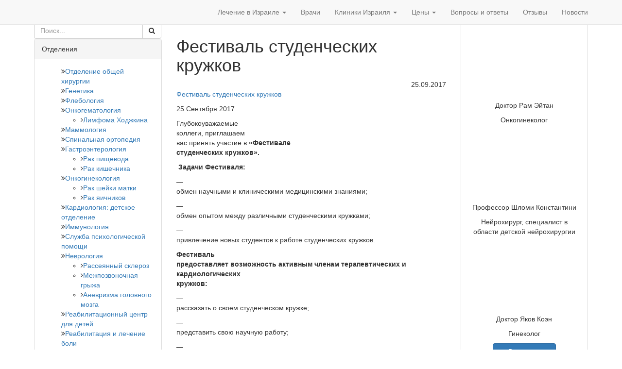

--- FILE ---
content_type: text/html; charset=UTF-8
request_url: https://clinicsisrael.com/article/festival-studencheskih-kruzhkov/
body_size: 33404
content:
<!DOCTYPE html>
<html dir="ltr" lang="ru-RU">
   <head><style>img.lazy{min-height:1px}</style><link href="https://clinicsisrael.com/wp-content/plugins/w3-total-cache/pub/js/lazyload.min.js" as="script">    
<!-- Google Tag Manager -->
<script>(function(w,d,s,l,i){w[l]=w[l]||[];w[l].push({'gtm.start':
new Date().getTime(),event:'gtm.js'});var f=d.getElementsByTagName(s)[0],
j=d.createElement(s),dl=l!='dataLayer'?'&l='+l:'';j.async=true;j.src=
'https://www.googletagmanager.com/gtm.js?id='+i+dl;f.parentNode.insertBefore(j,f);
})(window,document,'script','dataLayer','GTM-5RQGD6');</script>
<!-- End Google Tag Manager -->
    <meta charset="utf-8">
    <meta http-equiv="X-UA-Compatible" content="IE=edge">
<script type="text/javascript">
/* <![CDATA[ */
var gform;gform||(document.addEventListener("gform_main_scripts_loaded",function(){gform.scriptsLoaded=!0}),document.addEventListener("gform/theme/scripts_loaded",function(){gform.themeScriptsLoaded=!0}),window.addEventListener("DOMContentLoaded",function(){gform.domLoaded=!0}),gform={domLoaded:!1,scriptsLoaded:!1,themeScriptsLoaded:!1,isFormEditor:()=>"function"==typeof InitializeEditor,callIfLoaded:function(o){return!(!gform.domLoaded||!gform.scriptsLoaded||!gform.themeScriptsLoaded&&!gform.isFormEditor()||(gform.isFormEditor()&&console.warn("The use of gform.initializeOnLoaded() is deprecated in the form editor context and will be removed in Gravity Forms 3.1."),o(),0))},initializeOnLoaded:function(o){gform.callIfLoaded(o)||(document.addEventListener("gform_main_scripts_loaded",()=>{gform.scriptsLoaded=!0,gform.callIfLoaded(o)}),document.addEventListener("gform/theme/scripts_loaded",()=>{gform.themeScriptsLoaded=!0,gform.callIfLoaded(o)}),window.addEventListener("DOMContentLoaded",()=>{gform.domLoaded=!0,gform.callIfLoaded(o)}))},hooks:{action:{},filter:{}},addAction:function(o,r,e,t){gform.addHook("action",o,r,e,t)},addFilter:function(o,r,e,t){gform.addHook("filter",o,r,e,t)},doAction:function(o){gform.doHook("action",o,arguments)},applyFilters:function(o){return gform.doHook("filter",o,arguments)},removeAction:function(o,r){gform.removeHook("action",o,r)},removeFilter:function(o,r,e){gform.removeHook("filter",o,r,e)},addHook:function(o,r,e,t,n){null==gform.hooks[o][r]&&(gform.hooks[o][r]=[]);var d=gform.hooks[o][r];null==n&&(n=r+"_"+d.length),gform.hooks[o][r].push({tag:n,callable:e,priority:t=null==t?10:t})},doHook:function(r,o,e){var t;if(e=Array.prototype.slice.call(e,1),null!=gform.hooks[r][o]&&((o=gform.hooks[r][o]).sort(function(o,r){return o.priority-r.priority}),o.forEach(function(o){"function"!=typeof(t=o.callable)&&(t=window[t]),"action"==r?t.apply(null,e):e[0]=t.apply(null,e)})),"filter"==r)return e[0]},removeHook:function(o,r,t,n){var e;null!=gform.hooks[o][r]&&(e=(e=gform.hooks[o][r]).filter(function(o,r,e){return!!(null!=n&&n!=o.tag||null!=t&&t!=o.priority)}),gform.hooks[o][r]=e)}});
/* ]]> */
</script>

    <meta name="viewport" content="width=device-width, initial-scale=1">
    <meta name="msapplication-TileColor" content="#">
    <meta name="msapplication-TileImage" content="/wp-content/uploads/2016/08/favicon.ico">
    <meta name="theme-color" content="#ffffff">
    <link href="/wp-content/uploads/2016/08/favicon.ico" rel="icon" type="image/x-icon" />
    <link href="/wp-content/uploads/2016/08/favicon.ico" rel="shortcut icon" type="image/x-icon" />
    <link rel="apple-touch-icon" sizes="180x180" href="">
    <link rel="icon" type="image/png" sizes="32x32" href="">
    <link rel="icon" type="image/png" sizes="16x16" href="">
    <link rel="mask-icon" href="" color="#">
    <title>Фестиваль студенческих кружков | Лечение в Израиле</title>
	<style>img:is([sizes="auto" i], [sizes^="auto," i]) { contain-intrinsic-size: 3000px 1500px }</style>
	
		<!-- All in One SEO 4.8.7 - aioseo.com -->
	<meta name="description" content="Фестиваль студенческих кружков25 Сентября 2017Глубокоуважаемые коллеги, приглашаем вас принять участие в «Фестивале студенческих кружков». Задачи Фестиваля:- обмен научными и клиническими медицинскими знаниями;- обмен опытом между различными студенческими кружками;- привлечение новых студентов к работе студенческих кружков. Фестиваль предоставляет возможность активным членам терапевтических и кардиологических кружков:- рассказать о своем студенческом кружке; - представить свою научную работу;- продемонстрировать необычный клинический случай" />
	<meta name="robots" content="max-image-preview:large" />
	<link rel="canonical" href="https://clinicsisrael.com/article/festival-studencheskih-kruzhkov/" />
	<meta name="generator" content="All in One SEO (AIOSEO) 4.8.7" />
		<script type="application/ld+json" class="aioseo-schema">
			{"@context":"https:\/\/schema.org","@graph":[{"@type":"BreadcrumbList","@id":"https:\/\/clinicsisrael.com\/article\/festival-studencheskih-kruzhkov\/#breadcrumblist","itemListElement":[{"@type":"ListItem","@id":"https:\/\/clinicsisrael.com#listItem","position":1,"name":"Home","item":"https:\/\/clinicsisrael.com","nextItem":{"@type":"ListItem","@id":"https:\/\/clinicsisrael.com\/article\/festival-studencheskih-kruzhkov\/#listItem","name":"\u0424\u0435\u0441\u0442\u0438\u0432\u0430\u043b\u044c \u0441\u0442\u0443\u0434\u0435\u043d\u0447\u0435\u0441\u043a\u0438\u0445 \u043a\u0440\u0443\u0436\u043a\u043e\u0432"}},{"@type":"ListItem","@id":"https:\/\/clinicsisrael.com\/article\/festival-studencheskih-kruzhkov\/#listItem","position":2,"name":"\u0424\u0435\u0441\u0442\u0438\u0432\u0430\u043b\u044c \u0441\u0442\u0443\u0434\u0435\u043d\u0447\u0435\u0441\u043a\u0438\u0445 \u043a\u0440\u0443\u0436\u043a\u043e\u0432","previousItem":{"@type":"ListItem","@id":"https:\/\/clinicsisrael.com#listItem","name":"Home"}}]},{"@type":"Organization","@id":"https:\/\/clinicsisrael.com\/#organization","name":"\u041b\u0435\u0447\u0435\u043d\u0438\u0435 \u0432 \u0418\u0437\u0440\u0430\u0438\u043b\u0435","description":"\u041b\u0435\u0447\u0435\u043d\u0438\u0435 \u0432 \u0418\u0437\u0440\u0430\u0438\u043b\u0435","url":"https:\/\/clinicsisrael.com\/"},{"@type":"WebPage","@id":"https:\/\/clinicsisrael.com\/article\/festival-studencheskih-kruzhkov\/#webpage","url":"https:\/\/clinicsisrael.com\/article\/festival-studencheskih-kruzhkov\/","name":"\u0424\u0435\u0441\u0442\u0438\u0432\u0430\u043b\u044c \u0441\u0442\u0443\u0434\u0435\u043d\u0447\u0435\u0441\u043a\u0438\u0445 \u043a\u0440\u0443\u0436\u043a\u043e\u0432 | \u041b\u0435\u0447\u0435\u043d\u0438\u0435 \u0432 \u0418\u0437\u0440\u0430\u0438\u043b\u0435","description":"\u0424\u0435\u0441\u0442\u0438\u0432\u0430\u043b\u044c \u0441\u0442\u0443\u0434\u0435\u043d\u0447\u0435\u0441\u043a\u0438\u0445 \u043a\u0440\u0443\u0436\u043a\u043e\u043225 \u0421\u0435\u043d\u0442\u044f\u0431\u0440\u044f 2017\u0413\u043b\u0443\u0431\u043e\u043a\u043e\u0443\u0432\u0430\u0436\u0430\u0435\u043c\u044b\u0435 \u043a\u043e\u043b\u043b\u0435\u0433\u0438, \u043f\u0440\u0438\u0433\u043b\u0430\u0448\u0430\u0435\u043c \u0432\u0430\u0441 \u043f\u0440\u0438\u043d\u044f\u0442\u044c \u0443\u0447\u0430\u0441\u0442\u0438\u0435 \u0432 \u00ab\u0424\u0435\u0441\u0442\u0438\u0432\u0430\u043b\u0435 \u0441\u0442\u0443\u0434\u0435\u043d\u0447\u0435\u0441\u043a\u0438\u0445 \u043a\u0440\u0443\u0436\u043a\u043e\u0432\u00bb. \u0417\u0430\u0434\u0430\u0447\u0438 \u0424\u0435\u0441\u0442\u0438\u0432\u0430\u043b\u044f:- \u043e\u0431\u043c\u0435\u043d \u043d\u0430\u0443\u0447\u043d\u044b\u043c\u0438 \u0438 \u043a\u043b\u0438\u043d\u0438\u0447\u0435\u0441\u043a\u0438\u043c\u0438 \u043c\u0435\u0434\u0438\u0446\u0438\u043d\u0441\u043a\u0438\u043c\u0438 \u0437\u043d\u0430\u043d\u0438\u044f\u043c\u0438;- \u043e\u0431\u043c\u0435\u043d \u043e\u043f\u044b\u0442\u043e\u043c \u043c\u0435\u0436\u0434\u0443 \u0440\u0430\u0437\u043b\u0438\u0447\u043d\u044b\u043c\u0438 \u0441\u0442\u0443\u0434\u0435\u043d\u0447\u0435\u0441\u043a\u0438\u043c\u0438 \u043a\u0440\u0443\u0436\u043a\u0430\u043c\u0438;- \u043f\u0440\u0438\u0432\u043b\u0435\u0447\u0435\u043d\u0438\u0435 \u043d\u043e\u0432\u044b\u0445 \u0441\u0442\u0443\u0434\u0435\u043d\u0442\u043e\u0432 \u043a \u0440\u0430\u0431\u043e\u0442\u0435 \u0441\u0442\u0443\u0434\u0435\u043d\u0447\u0435\u0441\u043a\u0438\u0445 \u043a\u0440\u0443\u0436\u043a\u043e\u0432. \u0424\u0435\u0441\u0442\u0438\u0432\u0430\u043b\u044c \u043f\u0440\u0435\u0434\u043e\u0441\u0442\u0430\u0432\u043b\u044f\u0435\u0442 \u0432\u043e\u0437\u043c\u043e\u0436\u043d\u043e\u0441\u0442\u044c \u0430\u043a\u0442\u0438\u0432\u043d\u044b\u043c \u0447\u043b\u0435\u043d\u0430\u043c \u0442\u0435\u0440\u0430\u043f\u0435\u0432\u0442\u0438\u0447\u0435\u0441\u043a\u0438\u0445 \u0438 \u043a\u0430\u0440\u0434\u0438\u043e\u043b\u043e\u0433\u0438\u0447\u0435\u0441\u043a\u0438\u0445 \u043a\u0440\u0443\u0436\u043a\u043e\u0432:- \u0440\u0430\u0441\u0441\u043a\u0430\u0437\u0430\u0442\u044c \u043e \u0441\u0432\u043e\u0435\u043c \u0441\u0442\u0443\u0434\u0435\u043d\u0447\u0435\u0441\u043a\u043e\u043c \u043a\u0440\u0443\u0436\u043a\u0435; - \u043f\u0440\u0435\u0434\u0441\u0442\u0430\u0432\u0438\u0442\u044c \u0441\u0432\u043e\u044e \u043d\u0430\u0443\u0447\u043d\u0443\u044e \u0440\u0430\u0431\u043e\u0442\u0443;- \u043f\u0440\u043e\u0434\u0435\u043c\u043e\u043d\u0441\u0442\u0440\u0438\u0440\u043e\u0432\u0430\u0442\u044c \u043d\u0435\u043e\u0431\u044b\u0447\u043d\u044b\u0439 \u043a\u043b\u0438\u043d\u0438\u0447\u0435\u0441\u043a\u0438\u0439 \u0441\u043b\u0443\u0447\u0430\u0439","inLanguage":"ru-RU","isPartOf":{"@id":"https:\/\/clinicsisrael.com\/#website"},"breadcrumb":{"@id":"https:\/\/clinicsisrael.com\/article\/festival-studencheskih-kruzhkov\/#breadcrumblist"},"datePublished":"2017-09-25T13:34:45+03:00","dateModified":"2017-09-25T13:34:45+03:00"},{"@type":"WebSite","@id":"https:\/\/clinicsisrael.com\/#website","url":"https:\/\/clinicsisrael.com\/","name":"\u041b\u0435\u0447\u0435\u043d\u0438\u0435 \u0432 \u0418\u0437\u0440\u0430\u0438\u043b\u0435","description":"\u041b\u0435\u0447\u0435\u043d\u0438\u0435 \u0432 \u0418\u0437\u0440\u0430\u0438\u043b\u0435","inLanguage":"ru-RU","publisher":{"@id":"https:\/\/clinicsisrael.com\/#organization"}}]}
		</script>
		<!-- All in One SEO -->

<link rel='dns-prefetch' href='//ajax.googleapis.com' />
<link rel='dns-prefetch' href='//maxcdn.bootstrapcdn.com' />
<link rel='dns-prefetch' href='//fonts.googleapis.com' />
<link rel='stylesheet' id='wp-block-library-css' href='https://clinicsisrael.com/wp-includes/css/dist/block-library/style.min.css?ver=6.8.2' type='text/css' media='all' />
<style id='classic-theme-styles-inline-css' type='text/css'>
/*! This file is auto-generated */
.wp-block-button__link{color:#fff;background-color:#32373c;border-radius:9999px;box-shadow:none;text-decoration:none;padding:calc(.667em + 2px) calc(1.333em + 2px);font-size:1.125em}.wp-block-file__button{background:#32373c;color:#fff;text-decoration:none}
</style>
<style id='global-styles-inline-css' type='text/css'>
:root{--wp--preset--aspect-ratio--square: 1;--wp--preset--aspect-ratio--4-3: 4/3;--wp--preset--aspect-ratio--3-4: 3/4;--wp--preset--aspect-ratio--3-2: 3/2;--wp--preset--aspect-ratio--2-3: 2/3;--wp--preset--aspect-ratio--16-9: 16/9;--wp--preset--aspect-ratio--9-16: 9/16;--wp--preset--color--black: #000000;--wp--preset--color--cyan-bluish-gray: #abb8c3;--wp--preset--color--white: #ffffff;--wp--preset--color--pale-pink: #f78da7;--wp--preset--color--vivid-red: #cf2e2e;--wp--preset--color--luminous-vivid-orange: #ff6900;--wp--preset--color--luminous-vivid-amber: #fcb900;--wp--preset--color--light-green-cyan: #7bdcb5;--wp--preset--color--vivid-green-cyan: #00d084;--wp--preset--color--pale-cyan-blue: #8ed1fc;--wp--preset--color--vivid-cyan-blue: #0693e3;--wp--preset--color--vivid-purple: #9b51e0;--wp--preset--gradient--vivid-cyan-blue-to-vivid-purple: linear-gradient(135deg,rgba(6,147,227,1) 0%,rgb(155,81,224) 100%);--wp--preset--gradient--light-green-cyan-to-vivid-green-cyan: linear-gradient(135deg,rgb(122,220,180) 0%,rgb(0,208,130) 100%);--wp--preset--gradient--luminous-vivid-amber-to-luminous-vivid-orange: linear-gradient(135deg,rgba(252,185,0,1) 0%,rgba(255,105,0,1) 100%);--wp--preset--gradient--luminous-vivid-orange-to-vivid-red: linear-gradient(135deg,rgba(255,105,0,1) 0%,rgb(207,46,46) 100%);--wp--preset--gradient--very-light-gray-to-cyan-bluish-gray: linear-gradient(135deg,rgb(238,238,238) 0%,rgb(169,184,195) 100%);--wp--preset--gradient--cool-to-warm-spectrum: linear-gradient(135deg,rgb(74,234,220) 0%,rgb(151,120,209) 20%,rgb(207,42,186) 40%,rgb(238,44,130) 60%,rgb(251,105,98) 80%,rgb(254,248,76) 100%);--wp--preset--gradient--blush-light-purple: linear-gradient(135deg,rgb(255,206,236) 0%,rgb(152,150,240) 100%);--wp--preset--gradient--blush-bordeaux: linear-gradient(135deg,rgb(254,205,165) 0%,rgb(254,45,45) 50%,rgb(107,0,62) 100%);--wp--preset--gradient--luminous-dusk: linear-gradient(135deg,rgb(255,203,112) 0%,rgb(199,81,192) 50%,rgb(65,88,208) 100%);--wp--preset--gradient--pale-ocean: linear-gradient(135deg,rgb(255,245,203) 0%,rgb(182,227,212) 50%,rgb(51,167,181) 100%);--wp--preset--gradient--electric-grass: linear-gradient(135deg,rgb(202,248,128) 0%,rgb(113,206,126) 100%);--wp--preset--gradient--midnight: linear-gradient(135deg,rgb(2,3,129) 0%,rgb(40,116,252) 100%);--wp--preset--font-size--small: 13px;--wp--preset--font-size--medium: 20px;--wp--preset--font-size--large: 36px;--wp--preset--font-size--x-large: 42px;--wp--preset--spacing--20: 0.44rem;--wp--preset--spacing--30: 0.67rem;--wp--preset--spacing--40: 1rem;--wp--preset--spacing--50: 1.5rem;--wp--preset--spacing--60: 2.25rem;--wp--preset--spacing--70: 3.38rem;--wp--preset--spacing--80: 5.06rem;--wp--preset--shadow--natural: 6px 6px 9px rgba(0, 0, 0, 0.2);--wp--preset--shadow--deep: 12px 12px 50px rgba(0, 0, 0, 0.4);--wp--preset--shadow--sharp: 6px 6px 0px rgba(0, 0, 0, 0.2);--wp--preset--shadow--outlined: 6px 6px 0px -3px rgba(255, 255, 255, 1), 6px 6px rgba(0, 0, 0, 1);--wp--preset--shadow--crisp: 6px 6px 0px rgba(0, 0, 0, 1);}:where(.is-layout-flex){gap: 0.5em;}:where(.is-layout-grid){gap: 0.5em;}body .is-layout-flex{display: flex;}.is-layout-flex{flex-wrap: wrap;align-items: center;}.is-layout-flex > :is(*, div){margin: 0;}body .is-layout-grid{display: grid;}.is-layout-grid > :is(*, div){margin: 0;}:where(.wp-block-columns.is-layout-flex){gap: 2em;}:where(.wp-block-columns.is-layout-grid){gap: 2em;}:where(.wp-block-post-template.is-layout-flex){gap: 1.25em;}:where(.wp-block-post-template.is-layout-grid){gap: 1.25em;}.has-black-color{color: var(--wp--preset--color--black) !important;}.has-cyan-bluish-gray-color{color: var(--wp--preset--color--cyan-bluish-gray) !important;}.has-white-color{color: var(--wp--preset--color--white) !important;}.has-pale-pink-color{color: var(--wp--preset--color--pale-pink) !important;}.has-vivid-red-color{color: var(--wp--preset--color--vivid-red) !important;}.has-luminous-vivid-orange-color{color: var(--wp--preset--color--luminous-vivid-orange) !important;}.has-luminous-vivid-amber-color{color: var(--wp--preset--color--luminous-vivid-amber) !important;}.has-light-green-cyan-color{color: var(--wp--preset--color--light-green-cyan) !important;}.has-vivid-green-cyan-color{color: var(--wp--preset--color--vivid-green-cyan) !important;}.has-pale-cyan-blue-color{color: var(--wp--preset--color--pale-cyan-blue) !important;}.has-vivid-cyan-blue-color{color: var(--wp--preset--color--vivid-cyan-blue) !important;}.has-vivid-purple-color{color: var(--wp--preset--color--vivid-purple) !important;}.has-black-background-color{background-color: var(--wp--preset--color--black) !important;}.has-cyan-bluish-gray-background-color{background-color: var(--wp--preset--color--cyan-bluish-gray) !important;}.has-white-background-color{background-color: var(--wp--preset--color--white) !important;}.has-pale-pink-background-color{background-color: var(--wp--preset--color--pale-pink) !important;}.has-vivid-red-background-color{background-color: var(--wp--preset--color--vivid-red) !important;}.has-luminous-vivid-orange-background-color{background-color: var(--wp--preset--color--luminous-vivid-orange) !important;}.has-luminous-vivid-amber-background-color{background-color: var(--wp--preset--color--luminous-vivid-amber) !important;}.has-light-green-cyan-background-color{background-color: var(--wp--preset--color--light-green-cyan) !important;}.has-vivid-green-cyan-background-color{background-color: var(--wp--preset--color--vivid-green-cyan) !important;}.has-pale-cyan-blue-background-color{background-color: var(--wp--preset--color--pale-cyan-blue) !important;}.has-vivid-cyan-blue-background-color{background-color: var(--wp--preset--color--vivid-cyan-blue) !important;}.has-vivid-purple-background-color{background-color: var(--wp--preset--color--vivid-purple) !important;}.has-black-border-color{border-color: var(--wp--preset--color--black) !important;}.has-cyan-bluish-gray-border-color{border-color: var(--wp--preset--color--cyan-bluish-gray) !important;}.has-white-border-color{border-color: var(--wp--preset--color--white) !important;}.has-pale-pink-border-color{border-color: var(--wp--preset--color--pale-pink) !important;}.has-vivid-red-border-color{border-color: var(--wp--preset--color--vivid-red) !important;}.has-luminous-vivid-orange-border-color{border-color: var(--wp--preset--color--luminous-vivid-orange) !important;}.has-luminous-vivid-amber-border-color{border-color: var(--wp--preset--color--luminous-vivid-amber) !important;}.has-light-green-cyan-border-color{border-color: var(--wp--preset--color--light-green-cyan) !important;}.has-vivid-green-cyan-border-color{border-color: var(--wp--preset--color--vivid-green-cyan) !important;}.has-pale-cyan-blue-border-color{border-color: var(--wp--preset--color--pale-cyan-blue) !important;}.has-vivid-cyan-blue-border-color{border-color: var(--wp--preset--color--vivid-cyan-blue) !important;}.has-vivid-purple-border-color{border-color: var(--wp--preset--color--vivid-purple) !important;}.has-vivid-cyan-blue-to-vivid-purple-gradient-background{background: var(--wp--preset--gradient--vivid-cyan-blue-to-vivid-purple) !important;}.has-light-green-cyan-to-vivid-green-cyan-gradient-background{background: var(--wp--preset--gradient--light-green-cyan-to-vivid-green-cyan) !important;}.has-luminous-vivid-amber-to-luminous-vivid-orange-gradient-background{background: var(--wp--preset--gradient--luminous-vivid-amber-to-luminous-vivid-orange) !important;}.has-luminous-vivid-orange-to-vivid-red-gradient-background{background: var(--wp--preset--gradient--luminous-vivid-orange-to-vivid-red) !important;}.has-very-light-gray-to-cyan-bluish-gray-gradient-background{background: var(--wp--preset--gradient--very-light-gray-to-cyan-bluish-gray) !important;}.has-cool-to-warm-spectrum-gradient-background{background: var(--wp--preset--gradient--cool-to-warm-spectrum) !important;}.has-blush-light-purple-gradient-background{background: var(--wp--preset--gradient--blush-light-purple) !important;}.has-blush-bordeaux-gradient-background{background: var(--wp--preset--gradient--blush-bordeaux) !important;}.has-luminous-dusk-gradient-background{background: var(--wp--preset--gradient--luminous-dusk) !important;}.has-pale-ocean-gradient-background{background: var(--wp--preset--gradient--pale-ocean) !important;}.has-electric-grass-gradient-background{background: var(--wp--preset--gradient--electric-grass) !important;}.has-midnight-gradient-background{background: var(--wp--preset--gradient--midnight) !important;}.has-small-font-size{font-size: var(--wp--preset--font-size--small) !important;}.has-medium-font-size{font-size: var(--wp--preset--font-size--medium) !important;}.has-large-font-size{font-size: var(--wp--preset--font-size--large) !important;}.has-x-large-font-size{font-size: var(--wp--preset--font-size--x-large) !important;}
:where(.wp-block-post-template.is-layout-flex){gap: 1.25em;}:where(.wp-block-post-template.is-layout-grid){gap: 1.25em;}
:where(.wp-block-columns.is-layout-flex){gap: 2em;}:where(.wp-block-columns.is-layout-grid){gap: 2em;}
:root :where(.wp-block-pullquote){font-size: 1.5em;line-height: 1.6;}
</style>
<link rel='stylesheet' id='font-awesome-css' href='//maxcdn.bootstrapcdn.com/font-awesome/4.4.0/css/font-awesome.min.css?ver=1.001' type='text/css' media='all' />
<link rel='stylesheet' id='bootstrap-css' href='//maxcdn.bootstrapcdn.com/bootstrap/3.3.4/css/bootstrap.min.css?ver=1.001' type='text/css' media='all' />
<link rel='stylesheet' id='main-css' href='https://clinicsisrael.com/wp-content/themes/promarket/style.css?ver=6.8.2' type='text/css' media='all' />
<link rel='stylesheet' id='child-style-css' href='https://clinicsisrael.com/wp-content/themes/promarket_child/style.css?ver=6.8.2' type='text/css' media='all' />
<link rel='stylesheet' id='google-fonts-css' href='//fonts.googleapis.com/css?family=Roboto%3A400%2C700&#038;subset=cyrillic&#038;ver=1.001' type='text/css' media='all' />
<link rel='stylesheet' id='intlTelInput_css-css' href='https://clinicsisrael.com/wp-content/themes/promarket/css/int_input.css?ver=1.001' type='text/css' media='all' />
<script type="text/javascript" src="//ajax.googleapis.com/ajax/libs/jquery/1.11.3/jquery.min.js?ver=1.11.3" id="jquery-js"></script>
<script type="text/javascript" id="masa-popup-js-extra">
/* <![CDATA[ */
var ajaxObject = {"ajaxurl":"https:\/\/clinicsisrael.com\/wp-admin\/admin-ajax.php"};
/* ]]> */
</script>
<script type="text/javascript" defer="defer" src="https://clinicsisrael.com/wp-content/plugins/masa-popup/public/js/masa-popup-public.js?ver=1.1.0" id="masa-popup-js"></script>
<script type="text/javascript">
	window._se_plugin_version = '8.1.9';
</script>
<meta property='og:title' content='Фестиваль студенческих кружков'>
<meta property='og:description' content='Фестиваль студенческих кружков25 Сентября 2017Глубокоуважаемые коллеги, приглашаем вас принять участие в «Фестивале студенческих кружков». Задачи Фестиваля:- обмен научными и клиническими медицинскими знаниями;- обмен опытом между различными студенческими кружками;- привлечение новых студентов к работе студенческих кружков. Фестиваль предоставляет возможность активным членам терапевтических и кардиологических кружков:- рассказать о своем студенческом кружке; - представить свою научную работу;- продемонстрировать необычный клинический случай'>
<meta property='og:image' content=''>
<meta property='og:url' content='https://clinicsisrael.com/article/festival-studencheskih-kruzhkov/'>
<meta property='og:type' content='website'>
<meta property='og:locale' content='ru_RU'>
<meta property='og:site_name' content='Лечение в Израиле'>
 <!-- HTML5 shim and Respond.js for IE8 support of HTML5 elements and media queries -->
    <!-- WARNING: Respond.js doesn't work if you view the page via file:// -->
    <!--[if lt IE 9]>
      <script src="https://oss.maxcdn.com/html5shiv/3.7.2/html5shiv.min.js"></script>
      <script src="https://oss.maxcdn.com/respond/1.4.2/respond.min.js"></script>
    <![endif]-->
  
</head>
<body  class="wp-singular article-template-default single single-article postid-16756 wp-theme-promarket wp-child-theme-promarket_child" >
<!-- Google Tag Manager (noscript) -->
<noscript><iframe src="https://www.googletagmanager.com/ns.html?id=GTM-5RQGD6"
height="0" width="0" style="display:none;visibility:hidden"></iframe></noscript>
<!-- End Google Tag Manager (noscript) --><style>
/*13629 */
#content .well .gform_wrapper .btn{margin:15px 0;}
.top-form-callback-title{text-transform:uppercase;font-weight:600;color:#3a3c41;margin-top:7px;}
.privacy_policy_gform{text-align:center;}
#gform_submit_button_4{width:99%!important;}
.contact-header ol,.contact-header ul,.contact-header .gform_wrapper li,.contact-header p.privacy_policy_gform{margin:0;}
.contact-header p.privacy_policy_gform{font-size:10px;}
@media only screen and (min-width:1199px){
.formwidgettop{margin-top:5px;}
}
li.politics_agree,.politics_agree .ginput_container li{margin-bottom:0;text-align:left;}
.contact-header .gform_wrapper .politics_agree{margin:5px 0;}
.politics_agree .ginput_container li,.politics_agree .ginput_container a{font-size:12px;}
.politics_agree .ginput_container li{display:block;}
.politics_agree .ginput_container input[type="checkbox"]{width: 15px; float:left;height:15px;margin:0 5px 0 0;}
.politics_agree .ginput_container label{width:88%; /* для формы оплаты сделал 88% Юра*/float:left;margin:0;}
/*END 13629*/
/*10687*/
.department-template-default #similar-clinics span, #rightside .clinic_popular_widget span, .disease-template-default .clinic_popular_widget span {
  font-size: 0 !important;
}
i.mail-clinic, i.call-clinic {
    display: inline-block;
    font: normal normal normal 14px/1 FontAwesome;
    font-size: 20px;
    text-rendering: auto;
    -webkit-font-smoothing: antialiased;
    -moz-osx-font-smoothing: grayscale;
}
.department-template-default #similar-clinics i.mail-clinic:before, #rightside .clinic_popular_widget i.mail-clinic:before, .disease-template-default .clinic_popular_widget i.mail-clinic:before {
  content: "\f0e0";
}
.department-template-default #similar-clinics i.call-clinic:before, #rightside .clinic_popular_widget i.call-clinic:before, .disease-template-default .clinic_popular_widget i.call-clinic:before {
  content: "\f095";
}
@media (max-width: 767px){
.department-template-default #similar-clinics span, #rightside .clinic_popular_widget span, .disease-template-default .clinic_popular_widget span {
  font-size: inherit !important;
}
i.mail-clinic, i.call-clinic {
      font-size: 0;
  }
.btn {
  border: none;
}
}
/*END 10687*/
#content .clinic-description{
    text-align: left;
}
#content .clinic-title{
    word-wrap: break-word;
    font-size: 14px;
    height: 30px;
}
#scrollUp{
    color: rgba(0,0,0,.5);
}
footer{
    color: #fff;
}
footer a{
    color: #fff;
}
</style>
 <nav class="navbar main_menu_navbar navbar-default navbar-affix  navbar-fixed-top "  >
  <div class="container">
    <!-- Brand and toggle get grouped for better mobile display -->
    <div class="navbar-header ">
                    <button type="button" class="navbar-toggle" data-toggle="collapse" data-target="#bs-example-navbar-collapse-1">
                <span class="sr-only">Toggle navigation</span>
                <span class="icon-bar"></span>
                <span class="icon-bar"></span>
                <span class="icon-bar"></span>
            </button>
        
        <a class="navbar-brand" href="https://clinicsisrael.com"><img class="lazy" id="logo_img"  style="max-height:100%" src="data:image/svg+xml,%3Csvg%20xmlns='http://www.w3.org/2000/svg'%20viewBox='0%200%20225%2050'%3E%3C/svg%3E" data-src="https://clinicsisrael.com/wp-content/uploads/2017/02/logo.png" alt="Лечение в Израиле" title="Лечение в Израиле"></a>    </div>
        <div id="bs-example-navbar-collapse-1" class="collapse navbar-collapse"><ul id="menu-header" class="nav navbar-nav navbar-right float_menu"><li id="menu-item-5694" class="menu-item menu-item-type-post_type menu-item-object-page menu-item-has-children menu-item-5694 dropdown"><a title="Лечение в Израиле" href="https://clinicsisrael.com/lechenie-v-izraile/">Лечение в Израиле <span class="caret"></span></a>
<ul role="menu" class=" dropdown-menu">
	<li id="menu-item-5736" class="menu-item menu-item-type-post_type menu-item-object-page menu-item-5736"><a title="Израиль" href="https://clinicsisrael.com/izrail/">Израиль</a></li>
	<li id="menu-item-5737" class="menu-item menu-item-type-post_type menu-item-object-page menu-item-5737"><a title="Подготовка к поездке" href="https://clinicsisrael.com/podgotovka-k-poezdke/">Подготовка к поездке</a></li>
	<li id="menu-item-5740" class="menu-item menu-item-type-post_type menu-item-object-page menu-item-5740"><a title="Заказ билетов на лечение" href="https://clinicsisrael.com/zakaz-biletov-na-lechenie/">Заказ билетов на лечение</a></li>
	<li id="menu-item-5739" class="menu-item menu-item-type-post_type menu-item-object-page menu-item-5739"><a title="Проживание в клинике" href="https://clinicsisrael.com/prozhivanie-v-klinike/">Проживание в клинике</a></li>
	<li id="menu-item-5738" class="menu-item menu-item-type-post_type menu-item-object-page menu-item-5738"><a title="Скорая помощь" href="https://clinicsisrael.com/skoraya-pomoshh/">Скорая помощь</a></li>
</ul>
</li>
<li id="menu-item-85" class="menu-item menu-item-type-post_type menu-item-object-page menu-item-85"><a title="Врачи" href="https://clinicsisrael.com/doctors/">Врачи</a></li>
<li id="menu-item-5692" class="menu-item menu-item-type-post_type menu-item-object-page menu-item-has-children menu-item-5692 dropdown"><a title="Клиники Израиля" href="https://clinicsisrael.com/clinics/">Клиники Израиля <span class="caret"></span></a>
<ul role="menu" class=" dropdown-menu">
	<li id="menu-item-5760" class="menu-item menu-item-type-custom menu-item-object-custom menu-item-5760"><a title="Клиника Ассута" href="/clinics/klinika-assuta/">Клиника Ассута</a></li>
	<li id="menu-item-5761" class="menu-item menu-item-type-custom menu-item-object-custom menu-item-5761"><a title="Клиника Ихилов" href="/clinics/ihilov/">Клиника Ихилов</a></li>
	<li id="menu-item-5763" class="menu-item menu-item-type-custom menu-item-object-custom menu-item-5763"><a title="Медицинский центр Рабин" href="/clinics/meditsinskij-tsentr-rabin/%20">Медицинский центр Рабин</a></li>
	<li id="menu-item-5765" class="menu-item menu-item-type-post_type menu-item-object-page menu-item-5765"><a title="Список больниц Израиля" href="https://clinicsisrael.com/spisok-bolnits-izrailya-2/">Список больниц Израиля</a></li>
</ul>
</li>
<li id="menu-item-5830" class="menu-item menu-item-type-post_type menu-item-object-page menu-item-has-children menu-item-5830 dropdown"><a title="Цены" href="https://clinicsisrael.com/ceny-na-lechenie/">Цены <span class="caret"></span></a>
<ul role="menu" class=" dropdown-menu">
	<li id="menu-item-5749" class="menu-item menu-item-type-post_type menu-item-object-page menu-item-5749"><a title="Стоимость лечения в Израиле" href="https://clinicsisrael.com/stoimost-lecheniya-v-izraile/">Стоимость лечения в Израиле</a></li>
	<li id="menu-item-5768" class="menu-item menu-item-type-custom menu-item-object-custom menu-item-5768"><a title="Онкология" href="/department/onkologiya/">Онкология</a></li>
	<li id="menu-item-5769" class="menu-item menu-item-type-custom menu-item-object-custom menu-item-5769"><a title="Хирургия" href="/department/hirurgiya/">Хирургия</a></li>
	<li id="menu-item-5770" class="menu-item menu-item-type-custom menu-item-object-custom menu-item-5770"><a title="Кардиология" href="/department/kardiologiya/">Кардиология</a></li>
	<li id="menu-item-5771" class="menu-item menu-item-type-custom menu-item-object-custom menu-item-5771"><a title="Ортопедия" href="/department/ortopediya/">Ортопедия</a></li>
	<li id="menu-item-5772" class="menu-item menu-item-type-custom menu-item-object-custom menu-item-5772"><a title="Гинекология" href="/department/ginekologiya/">Гинекология</a></li>
	<li id="menu-item-5773" class="menu-item menu-item-type-custom menu-item-object-custom menu-item-5773"><a title="Эндокринология" href="/department/endokrinologiya/%20">Эндокринология</a></li>
	<li id="menu-item-5774" class="menu-item menu-item-type-custom menu-item-object-custom menu-item-5774"><a title="Неврология" href="/department/nevrologiya/">Неврология</a></li>
	<li id="menu-item-5775" class="menu-item menu-item-type-custom menu-item-object-custom menu-item-5775"><a title="Нейрохирургия" href="/department/nejrohirurgiya/%20">Нейрохирургия</a></li>
	<li id="menu-item-5776" class="menu-item menu-item-type-custom menu-item-object-custom menu-item-5776"><a title="Гастроэнтерология" href="/department/gastroenterologiya/">Гастроэнтерология</a></li>
	<li id="menu-item-5777" class="menu-item menu-item-type-custom menu-item-object-custom menu-item-5777"><a title="Нефрология" href="/department/nefrologiya/">Нефрология</a></li>
	<li id="menu-item-5778" class="menu-item menu-item-type-custom menu-item-object-custom menu-item-5778"><a title="Урология" href="/department/urologiya/">Урология</a></li>
	<li id="menu-item-5779" class="menu-item menu-item-type-custom menu-item-object-custom menu-item-5779"><a title="Офтальмология" href="/department/oftalmologiya/">Офтальмология</a></li>
	<li id="menu-item-5780" class="menu-item menu-item-type-custom menu-item-object-custom menu-item-5780"><a title="Ревматология" href="/department/revmatologiya/">Ревматология</a></li>
	<li id="menu-item-5781" class="menu-item menu-item-type-custom menu-item-object-custom menu-item-5781"><a title="Иммунология" href="/department/immunologiya/">Иммунология</a></li>
</ul>
</li>
<li id="menu-item-5691" class="menu-item menu-item-type-post_type menu-item-object-page menu-item-5691"><a title="Вопросы и ответы" href="https://clinicsisrael.com/faq/">Вопросы и ответы</a></li>
<li id="menu-item-5805" class="menu-item menu-item-type-post_type menu-item-object-page menu-item-5805"><a title="Отзывы" href="https://clinicsisrael.com/lechenie-v-izraile-otzyvy/">Отзывы</a></li>
<li id="menu-item-7322" class="menu-item menu-item-type-post_type menu-item-object-page menu-item-7322"><a title="Новости" href="https://clinicsisrael.com/news/">Новости</a></li>
</ul></div>               </div>
</nav>
    


      
    <div class="contact-header-holder">
        <div class="container">
            <div class="row contact-header">
                <div class="clearfix"></div><div class="container collapse" id="demo">    <div class="row steps-20293" id="compare-price-form-top">
        <div class="row-md-height steps">
            <div class="col-md-8 col-xs-12 col-md-height stepcompare">
                <h4>
                    <span class="fa fa-search treatments-icon" aria-hidden="true"></span>                    <p class="title">Сравните цены на лечение в клиниках Израиля и сэкономьте до 30% от стоимости!</p>
                </h4>
                <div class="row">
                    <div class="col-xs-12 mg-bot">
                        <div id="department_sel" class="input-group">
                            <label class="tr-title" for="exampleInputEmail1"><div class="tr-number">1</div> Выберите отделения</label>
                            <select class="choose-department form-control">
                                <option value="all" selected="selected">Все отделения</option>
                                <option value="гинекологии">Гинекология</option>
                                <option value="онкологии">Онкология</option>
                                <option value="хирургиии">Хирургия</option>
                                <option value="неврологии">Неврология</option>
                                <option value="ортопедии">Ортопедия</option>
                                <option value="гастроэнтерологии">Гастроэнтерология</option>
                                <option value="кардиологии">Кардиология</option>
                                <option value="нейрохирургии">Нейрохирургия</option>
                                <option value="урологии">Урология</option>
                            </select>
                        </div>
                    </div>
                    <div class="col-xs-12 mg-bot">
                        <div class="row-fluid" id="country_sel">
                            <div class="form-group country-check">
                                <div><label class="tr-title" for="exampleInputEmail1"><div class="tr-number">2</div> Выберите клиники</label></div>
                                <div class="controls col-xs-12 col-sm-4">
                                    <label class="checkbox">
                                        <input type="checkbox" class="checkbox_country" value="Ихилов" id="inlineCheckbox1"> Ихилов
                                    </label>
                                    <label class="checkbox">
                                        <input type="checkbox" class="checkbox_country" value="Ассута" id="inlineCheckbox2"> Ассута
                                    </label>
                                    <label class="checkbox">
                                        <input type="checkbox" class="checkbox_country" value="Хадасса" id="inlineCheckbox3"> Хадасса
                                    </label>
                                </div>
                                <div class="controls col-xs-12 col-sm-4">
                                    <label class="checkbox">
                                        <input type="checkbox" class="checkbox_country" value="Шиба" id="inlineCheckbox6">Шиба
                                    </label>
                                    <label class="checkbox">
                                        <input type="checkbox" class="checkbox_country" value="Рамбам" id="inlineCheckbox7"> Рамбам
                                    </label>
                                    <label class="checkbox">
                                        <input type="checkbox" class="checkbox_country" value="Герцлия" id="inlineCheckbox8"> Герцлия
                                    </label>
                                </div>
                                <div class="controls col-xs-12 col-sm-4">
                                    <label class="checkbox">
                                        <input type="checkbox" class="checkbox_country" value="Барзилай" id="inlineCheckbox6">Барзилай
                                    </label>
                                    <label class="checkbox">
                                        <input type="checkbox" class="checkbox_country" value="Вольфсон" id="inlineCheckbox7"> Вольфсон
                                    </label>
                                    <label class="checkbox">
                                        <input type="checkbox" class="checkbox_country" value="Каплан" id="inlineCheckbox8"> Каплан
                                    </label>
                                </div>
                            </div>
                        </div>
                    </div>
                </div>
                <div class="row">
                    <div class="col-xs-12 center compare-price">
                        <button class="btn btn-success" data-whatever="" data-toggle="modal" data-target="#compare-price-popup-top">Сравнить цены в Израиле</button>
                    </div>
                </div>
            </div><!-- /end treatments -->
            <div class="col-md-4 col-xs-12 col-md-height stepcall"><!-- consultation -->
                <h4 style="font-size: 22px;">Сомневаетесь какую клинику выбрать?</h4>
                <p style="font-size: 16px;">Введите Ваш номер телефона и получите бесплатную консультацию по выбору клиники и врача за рубежом!</p>
                
                <div class='gf_browser_chrome gform_wrapper gform_legacy_markup_wrapper gform-theme--no-framework form-inline_wrapper' data-form-theme='legacy' data-form-index='0' id='gform_wrapper_15' ><form method='post' enctype='multipart/form-data' target='gform_ajax_frame_15' id='gform_15' class='form-inline' action='/article/festival-studencheskih-kruzhkov/' data-formid='15' novalidate>
                        <div class='gform-body gform_body'><ul id='gform_fields_15' class='gform_fields top_label form_sublabel_below description_below validation_below'><li id="field_15_2" class="gfield gfield--type-text col-xs-12 codecountry gfield_contains_required field_sublabel_below gfield--no-description field_description_above field_validation_below gfield_visibility_visible"  ><label class='gfield_label gform-field-label' for='input_15_2'>Номер телефона<span class="gfield_required"><span class="gfield_required gfield_required_asterisk">*</span></span></label><div class='ginput_container ginput_container_text'><input name='input_2' id='input_15_2' type='text' value='' class='medium'   tabindex='15' placeholder='Номер телефона' aria-required="true" aria-invalid="false"   /></div></li><li id="field_15_7" class="gfield gfield--type-hidden gform_hidden field_sublabel_below gfield--no-description field_description_below field_validation_below gfield_visibility_visible"  ><div class='ginput_container ginput_container_text'><input name='input_7' id='input_15_7' type='hidden' class='gform_hidden'  aria-invalid="false" value='Фестиваль студенческих кружков' /></div></li><li id="field_15_8" class="gfield gfield--type-hidden gform_hidden field_sublabel_below gfield--no-description field_description_below field_validation_below gfield_visibility_visible"  ><div class='ginput_container ginput_container_text'><input name='input_8' id='input_15_8' type='hidden' class='gform_hidden'  aria-invalid="false" value='' /></div></li><li id="field_15_9" class="gfield gfield--type-hidden gform_hidden field_sublabel_below gfield--no-description field_description_below field_validation_below gfield_visibility_visible"  ><div class='ginput_container ginput_container_text'><input name='input_9' id='input_15_9' type='hidden' class='gform_hidden'  aria-invalid="false" value='' /></div></li><li id="field_15_10" class="gfield gfield--type-hidden gform_hidden field_sublabel_below gfield--no-description field_description_below field_validation_below gfield_visibility_visible"  ><div class='ginput_container ginput_container_text'><input name='input_10' id='input_15_10' type='hidden' class='gform_hidden'  aria-invalid="false" value='' /></div></li><li id="field_15_11" class="gfield gfield--type-hidden gform_hidden field_sublabel_below gfield--no-description field_description_below field_validation_below gfield_visibility_visible"  ><div class='ginput_container ginput_container_text'><input name='input_11' id='input_15_11' type='hidden' class='gform_hidden'  aria-invalid="false" value='' /></div></li><li id="field_15_12" class="gfield gfield--type-hidden gform_hidden field_sublabel_below gfield--no-description field_description_below field_validation_below gfield_visibility_visible"  ><div class='ginput_container ginput_container_text'><input name='input_12' id='input_15_12' type='hidden' class='gform_hidden'  aria-invalid="false" value='' /></div></li><li id="field_15_13" class="gfield gfield--type-hidden gform_hidden field_sublabel_below gfield--no-description field_description_below field_validation_below gfield_visibility_visible"  ><div class='ginput_container ginput_container_text'><input name='input_13' id='input_15_13' type='hidden' class='gform_hidden'  aria-invalid="false" value='' /></div></li><li id="field_15_14" class="gfield gfield--type-hidden gform_hidden field_sublabel_below gfield--no-description field_description_below field_validation_below gfield_visibility_visible"  ><div class='ginput_container ginput_container_text'><input name='input_14' id='input_15_14' type='hidden' class='gform_hidden'  aria-invalid="false" value='' /></div></li><li id="field_15_15" class="gfield gfield--type-hidden gform_hidden field_sublabel_below gfield--no-description field_description_below field_validation_below gfield_visibility_visible"  ><div class='ginput_container ginput_container_text'><input name='input_15' id='input_15_15' type='hidden' class='gform_hidden'  aria-invalid="false" value='' /></div></li><li id="field_15_16" class="gfield gfield--type-hidden gform_hidden field_sublabel_below gfield--no-description field_description_below field_validation_below gfield_visibility_visible"  ><div class='ginput_container ginput_container_text'><input name='input_16' id='input_15_16' type='hidden' class='gform_hidden'  aria-invalid="false" value='' /></div></li><li id="field_15_17" class="gfield gfield--type-hidden gform_hidden field_sublabel_below gfield--no-description field_description_below field_validation_below gfield_visibility_visible"  ><div class='ginput_container ginput_container_text'><input name='input_17' id='input_15_17' type='hidden' class='gform_hidden'  aria-invalid="false" value='' /></div></li><li id="field_15_18" class="gfield gfield--type-hidden gform_hidden field_sublabel_below gfield--no-description field_description_below field_validation_below gfield_visibility_visible"  ><div class='ginput_container ginput_container_text'><input name='input_18' id='input_15_18' type='hidden' class='gform_hidden'  aria-invalid="false" value='' /></div></li><li id="field_15_19" class="gfield gfield--type-hidden gform_hidden field_sublabel_below gfield--no-description field_description_below field_validation_below gfield_visibility_visible"  ><div class='ginput_container ginput_container_text'><input name='input_19' id='input_15_19' type='hidden' class='gform_hidden'  aria-invalid="false" value='' /></div></li><li id="field_15_20" class="gfield gfield--type-hidden gform_hidden field_sublabel_below gfield--no-description field_description_below field_validation_below gfield_visibility_visible"  ><div class='ginput_container ginput_container_text'><input name='input_20' id='input_15_20' type='hidden' class='gform_hidden'  aria-invalid="false" value='' /></div></li><li id="field_15_21" class="gfield gfield--type-hidden gform_hidden field_sublabel_below gfield--no-description field_description_below field_validation_below gfield_visibility_visible"  ><div class='ginput_container ginput_container_text'><input name='input_21' id='input_15_21' type='hidden' class='gform_hidden'  aria-invalid="false" value='' /></div></li><li id="field_15_22" class="gfield gfield--type-textarea hide field_sublabel_below gfield--no-description field_description_below field_validation_below gfield_visibility_visible"  ><label class='gfield_label gform-field-label' for='input_15_22'>Описание проблемы</label><div class='ginput_container ginput_container_textarea'><textarea name='input_22' id='input_15_22' class='textarea medium' tabindex='16'     aria-invalid="false"   rows='10' cols='50'>Я сомневаетесь какую клинику выбрать</textarea></div></li><li id="field_15_23" class="gfield gfield--type-text onlyphonenumber field_sublabel_below gfield--no-description field_description_below field_validation_below gfield_visibility_hidden"  ><div class="admin-hidden-markup"><i class="gform-icon gform-icon--hidden" aria-hidden="true" title="Это поле скрыто во время просмотра формы"></i><span>Это поле скрыто во время просмотра формы</span></div><label class='gfield_label gform-field-label' for='input_15_23'>ONLYPHONENUMBER</label><div class='ginput_container ginput_container_text'><input name='input_23' id='input_15_23' type='text' value='' class='medium'   tabindex='17'   aria-invalid="false"   /></div></li><li id="field_15_24" class="gfield gfield--type-checkbox gfield--type-choice col-xs-12 politics_agree field_sublabel_below gfield--no-description field_description_below field_validation_below gfield_visibility_visible"  ><label class='gfield_label gform-field-label gfield_label_before_complex' >Без названия</label><div class='ginput_container ginput_container_checkbox'><ul class='gfield_checkbox' id='input_15_24'><li class='gchoice gchoice_15_24_1'>
								<input class='gfield-choice-input' name='input_24.1' type='checkbox'  value='Я соглашаюсь с политикой конфиденциальности.' checked='checked' id='choice_15_24_1' tabindex='18'  />
								<label for='choice_15_24_1' id='label_15_24_1' class='gform-field-label gform-field-label--type-inline'>Я соглашаюсь с политикой конфиденциальности.</label>
							</li></ul></div></li><li id="field_15_25" class="gfield gfield--type-honeypot gform_validation_container field_sublabel_below gfield--has-description field_description_below field_validation_below gfield_visibility_visible"  ><label class='gfield_label gform-field-label' for='input_15_25'>X/Twitter</label><div class='ginput_container'><input name='input_25' id='input_15_25' type='text' value='' autocomplete='new-password'/></div><div class='gfield_description' id='gfield_description_15_25'>Это поле используется для проверочных целей, его следует оставить без изменений.</div></li></ul></div>
        <div class='gform-footer gform_footer top_label'> <button type='submit' id='gform_submit_button_15' class='btn btn-primary gform_button button' onclick='gform.submission.handleButtonClick(this);' data-submission-type='submit' value='Получить консультацию' tabindex='19' >Получить консультацию</button> <input type='hidden' name='gform_ajax' value='form_id=15&amp;title=&amp;description=&amp;tabindex=15&amp;theme=legacy&amp;styles=[]&amp;hash=bc6f8bfca98c713ba9c03d4df95b3d0a' />
            <input type='hidden' class='gform_hidden' name='gform_submission_method' data-js='gform_submission_method_15' value='iframe' />
            <input type='hidden' class='gform_hidden' name='gform_theme' data-js='gform_theme_15' id='gform_theme_15' value='legacy' />
            <input type='hidden' class='gform_hidden' name='gform_style_settings' data-js='gform_style_settings_15' id='gform_style_settings_15' value='[]' />
            <input type='hidden' class='gform_hidden' name='is_submit_15' value='1' />
            <input type='hidden' class='gform_hidden' name='gform_submit' value='15' />
            
            <input type='hidden' class='gform_hidden' name='gform_unique_id' value='' />
            <input type='hidden' class='gform_hidden' name='state_15' value='WyJbXSIsIjMxOWU1MzAzYzQwZWU2N2M3ZGE3NGQxN2UwYTA2ZWJhIl0=' />
            <input type='hidden' autocomplete='off' class='gform_hidden' name='gform_target_page_number_15' id='gform_target_page_number_15' value='0' />
            <input type='hidden' autocomplete='off' class='gform_hidden' name='gform_source_page_number_15' id='gform_source_page_number_15' value='1' />
            <input type='hidden' name='gform_field_values' value='' />
            
        </div>
                        <p style="display: none !important;" class="akismet-fields-container" data-prefix="ak_"><label>&#916;<textarea name="ak_hp_textarea" cols="45" rows="8" maxlength="100"></textarea></label><input type="hidden" id="ak_js_1" name="ak_js" value="25"/><script>document.getElementById( "ak_js_1" ).setAttribute( "value", ( new Date() ).getTime() );</script></p></form>
                        </div>
		                <iframe style='display:none;width:0px;height:0px;' src='about:blank' name='gform_ajax_frame_15' id='gform_ajax_frame_15' title='Этот iframe содержит необходимую логику для обработки Ajax в Gravity Forms.'></iframe>
		                <script type="text/javascript">
/* <![CDATA[ */
 gform.initializeOnLoaded( function() {gformInitSpinner( 15, 'https://clinicsisrael.com/wp-content/plugins/gravityforms/images/spinner.svg', true );jQuery('#gform_ajax_frame_15').on('load',function(){var contents = jQuery(this).contents().find('*').html();var is_postback = contents.indexOf('GF_AJAX_POSTBACK') >= 0;if(!is_postback){return;}var form_content = jQuery(this).contents().find('#gform_wrapper_15');var is_confirmation = jQuery(this).contents().find('#gform_confirmation_wrapper_15').length > 0;var is_redirect = contents.indexOf('gformRedirect(){') >= 0;var is_form = form_content.length > 0 && ! is_redirect && ! is_confirmation;var mt = parseInt(jQuery('html').css('margin-top'), 10) + parseInt(jQuery('body').css('margin-top'), 10) + 100;if(is_form){jQuery('#gform_wrapper_15').html(form_content.html());if(form_content.hasClass('gform_validation_error')){jQuery('#gform_wrapper_15').addClass('gform_validation_error');} else {jQuery('#gform_wrapper_15').removeClass('gform_validation_error');}setTimeout( function() { /* delay the scroll by 50 milliseconds to fix a bug in chrome */  }, 50 );if(window['gformInitDatepicker']) {gformInitDatepicker();}if(window['gformInitPriceFields']) {gformInitPriceFields();}var current_page = jQuery('#gform_source_page_number_15').val();gformInitSpinner( 15, 'https://clinicsisrael.com/wp-content/plugins/gravityforms/images/spinner.svg', true );jQuery(document).trigger('gform_page_loaded', [15, current_page]);window['gf_submitting_15'] = false;}else if(!is_redirect){var confirmation_content = jQuery(this).contents().find('.GF_AJAX_POSTBACK').html();if(!confirmation_content){confirmation_content = contents;}jQuery('#gform_wrapper_15').replaceWith(confirmation_content);jQuery(document).trigger('gform_confirmation_loaded', [15]);window['gf_submitting_15'] = false;wp.a11y.speak(jQuery('#gform_confirmation_message_15').text());}else{jQuery('#gform_15').append(contents);if(window['gformRedirect']) {gformRedirect();}}jQuery(document).trigger("gform_pre_post_render", [{ formId: "15", currentPage: "current_page", abort: function() { this.preventDefault(); } }]);        if (event && event.defaultPrevented) {                return;        }        const gformWrapperDiv = document.getElementById( "gform_wrapper_15" );        if ( gformWrapperDiv ) {            const visibilitySpan = document.createElement( "span" );            visibilitySpan.id = "gform_visibility_test_15";            gformWrapperDiv.insertAdjacentElement( "afterend", visibilitySpan );        }        const visibilityTestDiv = document.getElementById( "gform_visibility_test_15" );        let postRenderFired = false;        function triggerPostRender() {            if ( postRenderFired ) {                return;            }            postRenderFired = true;            gform.core.triggerPostRenderEvents( 15, current_page );            if ( visibilityTestDiv ) {                visibilityTestDiv.parentNode.removeChild( visibilityTestDiv );            }        }        function debounce( func, wait, immediate ) {            var timeout;            return function() {                var context = this, args = arguments;                var later = function() {                    timeout = null;                    if ( !immediate ) func.apply( context, args );                };                var callNow = immediate && !timeout;                clearTimeout( timeout );                timeout = setTimeout( later, wait );                if ( callNow ) func.apply( context, args );            };        }        const debouncedTriggerPostRender = debounce( function() {            triggerPostRender();        }, 200 );        if ( visibilityTestDiv && visibilityTestDiv.offsetParent === null ) {            const observer = new MutationObserver( ( mutations ) => {                mutations.forEach( ( mutation ) => {                    if ( mutation.type === 'attributes' && visibilityTestDiv.offsetParent !== null ) {                        debouncedTriggerPostRender();                        observer.disconnect();                    }                });            });            observer.observe( document.body, {                attributes: true,                childList: false,                subtree: true,                attributeFilter: [ 'style', 'class' ],            });        } else {            triggerPostRender();        }    } );} ); 
/* ]]> */
</script>

            </div><!-- /end consultation -->
        </div>
    </div><!-- /end 1 block --><script>
  (function(){
    $(window).load(function(){
      var form_id = $('#compare-price-form-top'),
          popup_id = $('#compare-price-popup-top');

      popup_id.on('show.bs.modal', function (event) {
        var modal_title = $(this).find('.modal-header .modal-title'),
            hide_textarea = $(this).find('#hide_textarea'),
            selected_country = [],
            count_clinic = form_id.find('#offers_sel select'),
            count_clinic_val = count_clinic.val(),
            count_word = count_clinic.find("option:selected").attr("data-clinic"),
            dep_sel = form_id.find('#department_sel select').val();

        form_id.find('#country_sel .checkbox_country:checked').each(function(){
          var clinic_name = $(this).val();
          selected_country.push(clinic_name);
        });

        // Не выбрано отделение и не выбраны клиники
        if ( selected_country.length == 0 && dep_sel == 'all'){
          modal_title.text('Введите Ваш номер телефона, чтобы получить предложения из лучших клиник Израиля!');
          hide_textarea.text('Я хочу получить получить предложения из лучших клиник Израиля!');
          // Не выбрано отделения, выбраны клиники
        } else if ( selected_country.length == 0 && dep_sel !== 'all'){
          modal_title.text('Введите Ваш номер телефона, чтобы получить предложения в области ' + dep_sel + ' из лучших клиник Израиля!');
          hide_textarea.text('Я хочу получить предложения в области ' + dep_sel + ' из лучших клиник Израиля!');
          // Выбрано отделение, не выбраны клиники
        } else if ( selected_country.length !== 0 && dep_sel == 'all' ) {
          modal_title.text('Введите Ваш номер телефона, чтобы получить предложения из лучших клиник Израиля: ' + selected_country.join(', ') + '!');
          hide_textarea.text('Я хочу получить предложения из лучших клиник Израиля: ' + selected_country.join(', ') + '!');

        } else if ( selected_country.length !==0 && dep_sel !== 'all' ){
          modal_title.text('Введите Ваш номер телефона, чтобы получить предложения в области ' + dep_sel + ' из лучших клиник Израиля: ' + selected_country.join(', ') + '!');
          hide_textarea.text('Я хочу получить предложения в области ' + dep_sel + ' из лучших клиник Израиля: ' + selected_country.join(', ') + '!');
        }
      });
    });
}());
</script><style>
.tr-title{
    line-height: 1.5;
}
.steps-20293{
    margin-top: 15px;
    margin-bottom: 15px;
    border: 3px solid #afd8ea;
    margin-left: 0;
    margin-right: 0;
}
.steps-20293 .stepcompare{
    background: #fafafa;
}
.steps-20293 .stepcall{
    background: #fff;
    color: inherit;
}
.steps-20293 .stepcall,
.steps-20293 .stepcompare{
    padding-top: 10px;
    padding-bottom: 10px;
}
.steps-20293 .stepcall [type="submit"]{
    background: #ff4859;
    display: block;
    margin-left: auto;
    margin-right: auto;
}
.steps-20293 .stepcall [type="submit"]:hover{
    background: #e83142;
}
</style></div>            
            </div>
        </div>
    </div>
    <div class="container">
      <div class="row">
         <div id="content" class="col-xs-12 col-md-6 col-md-push-3">
            <div itemscope itemtype="http://schema.org/Article">
                <span style="display:none" itemprop="author" itemscope itemtype="http://schema.org/Person">
                    <meta itemprop="name" content="Admin">
                </span>
                <!-- Example row of columns -->        
                                    
<ol class="breadcrumb" itemscope itemtype="http://schema.org/BreadcrumbList">
    <!-- Breadcrumb NavXT 7.4.1 -->
<li itemprop="itemListElement" itemscope itemtype="http://schema.org/ListItem">
<a itemprop="item" href="https://clinicsisrael.com">
<span><i class="fa fa-home fa-lg"></i></span>
<meta itemprop="name" content="Главная">
</a>
<meta itemprop="position" content="1" />
</li> <li itemprop="itemListElement" itemscope itemtype="http://schema.org/ListItem">
    <a itemprop="item" href="https://clinicsisrael.com/news/">
        <span itemprop="name">Новости</span>
    </a>
    <meta itemprop="position" content="2" />
</li> <li itemprop="itemListElement" itemscope itemtype="http://schema.org/ListItem">
    <span itemprop="name">Фестиваль студенческих кружков</span>
    <meta itemprop="position" content="3" />
    
</li></ol>                                <div class="news-singlepage clearfix" itemprop="articleBody"><h1 itemprop="headline name"> Фестиваль студенческих кружков</h1><div class="datepost text-right">25.09.2017</div><p><a href="https://internist.ru/publications/detail/festival-studencheskikh-kruzhkov/">Фестиваль студенческих кружков</a></p>
<div class="b-info">
<p>25 Сентября 2017</p>
</div>
<p>Глубокоуважаемые<br />
коллеги,&nbsp;приглашаем<br />
вас принять участие в<b> «Фестивале<br />
студенческих кружков».</b></p>
<p>&nbsp;<b>Задачи Фестиваля:</b></p>
<p>&#8212;<br />
обмен научными и клиническими медицинскими знаниями;</p>
<p>&#8212;<br />
обмен опытом между различными студенческими кружками;</p>
<p>&#8212;<br />
привлечение новых студентов к работе студенческих кружков.&nbsp;</p>
<p><b>Фестиваль<br />
предоставляет возможность активным членам терапевтических и кардиологических<br />
кружков:</b></p>
<p>&#8212;<br />
рассказать о своем студенческом кружке; </p>
<p>&#8212;<br />
представить свою научную работу;</p>
<p>&#8212;<br />
продемонстрировать необычный клинический случай из вашей практики;</p>
<p>&#8212;<br />
показать себя и свою работу за пределами своего ВУЗа.&nbsp;</p>
<p><b>Организатор<br />
Фестиваля:</b> Общероссийский<br />
кардиологический студенческий интернет-кружок «КОРСИК» ФГБУ «Научный<br />
медицинский исследовательский центр профилактической медицины» Министерства<br />
здравоохранения Российской Федерации.<b>&nbsp;</b></p>
<p><b>Формат<br />
проведения:</b> с<br />
сентября 2017 г. по май 2018 г. 1 раз в месяц на базе медицинского портала<br />
«ИНТЕРНИСТ» в рамках заседаний «КОРСИК» будет представление одного<br />
студенческого кружка. Участие могут принимать как один студент, так и группа<br />
студентов. Будет приветствоваться участие руководителей студенческих кружков.<br />
Для студенческих кружков, находящихся за пределами г. Москвы, трансляции будут<br />
проводиться дистанционно.&nbsp;</p>
<p><b>По итогам<br />
фестиваля лучший студенческий кружок получит приз от «Научного медицинского<br />
исследовательского центра профилактической медицины».</b>&nbsp;</p>
<p><b>Контакты для<br />
подачи заявок:</b></p>
<p>·&nbsp;&nbsp;&nbsp;&nbsp;&nbsp;&nbsp;&nbsp;&nbsp;<br />
Ершова<br />
Александра Игоревна – с.н.с. отдела клинической кардиологии и молекулярной<br />
генетики (<a href="mailto:AErshova@gnicpm.ru"><span>AErshova@gnicpm.ru</span></a>)</p>
<p>·&nbsp;&nbsp;&nbsp;&nbsp;&nbsp;&nbsp;&nbsp;&nbsp;<br />
Шепель<br />
Руслан Николаевич – м.н.с. отдела фундаментальных и прикладных аспектов<br />
ожирения (r.n.shepel@mail.ru)</p>
</p>
<p>Published at Sun, 24 Sep 2017 21:00:00 +0000</p>
<div class="vote-block" data-id="16756" data-total="0" data-rating="0" rel="v:rating"><div style="display: none;" typeof="v:Rating"><div itemprop="aggregateRating" itemscope itemtype="http://schema.org/AggregateRating"><meta itemprop="bestRating" content="5"><meta itemprop="worstRating" content="1"><meta property="v:rating" content="5" /><meta itemprop="itemReviewed" content="Фестиваль студенческих кружков"><meta itemprop="ratingValue" content="5"><meta itemprop="ratingCount" property="v:votes" content="1"></div></div><ol class="rating show-current"><li>5</li><li>4</li><li>3</li><li>2</li><li>1</li><li class="current"><span style="width:0%"></span></li></ol> <span class="rating-text">(0 голосов, в среднем: 5 из 5)</span> <div class="rating-info" id="rating-info"></div></div><link itemprop="mainEntityOfPage" itemscope href="https://clinicsisrael.com/article/festival-studencheskih-kruzhkov/" /><span itemprop="author" itemscope itemtype="http://schema.org/Person"><meta itemprop="name" content="Ассоциация клиник Израиля"></span><meta itemprop="dateModified" content="2017-9-25"><div class="news-content-wrapper"></div><br/><br/></div>
                <meta itemprop="datePublished" content="2017-09-25">
                <div class="panel panel-default social-widget-wrapper">
<div class="panel-body">
    <div class="textwidget">
           <div class="widget social-widget"><ul class="wpfai-list"><li style="display:inline-block" class="wpfai-list-item facebook">
                        <a href="#" onclick="window.open('//www.facebook.com/sharer.php?u=https://clinicsisrael.com/article/festival-studencheskih-kruzhkov/&amp;t=Фестиваль студенческих кружков','facebook-share-dialog','width=626,height=436'); return false;" >
                            <span class="fa-stack fa-lg">
                                <i class="fa fa-square-o fa-stack-2x"></i>
                                <i class="fa fa-facebook fa-stack-1x"></i>
                            </span>
                        </a>
                    </li><li style="display:inline-block" class="wpfai-list-item twitter">
                        <a href="#" onclick="window.open('//twitter.com/home?status=Фестиваль студенческих кружков%20https://clinicsisrael.com/article/festival-studencheskih-kruzhkov/','facebook-share-dialog','width=626,height=436'); return false;" >
                            <span class="fa-stack fa-lg">
                                <i class="fa fa-square-o fa-stack-2x"></i>
                                <i class="fa fa-twitter fa-stack-1x"></i>
                            </span>
                        </a>
                    </li><li style="display:inline-block" class="wpfai-list-item odnoklassniki">
                        <a href="#" onclick="window.open('//www.odnoklassniki.ru/dk?st.cmd=addShare&st.s=1&st._surl=https://clinicsisrael.com/article/festival-studencheskih-kruzhkov/&st.comments=Фестиваль студенческих кружков','facebook-share-dialog','width=626,height=436'); return false;" >
                            <span class="fa-stack fa-lg">
                                <i class="fa fa-square-o fa-stack-2x"></i>
                                <i class="fa fa-odnoklassniki fa-stack-1x"></i>
                            </span>
                        </a>
                    </li><li style="display:inline-block" class="wpfai-list-item vk">
                        <a href="#" onclick="window.open('//vk.com/share.php?url=https://clinicsisrael.com/article/festival-studencheskih-kruzhkov/','facebook-share-dialog','width=626,height=436'); return false;" >
                            <span class="fa-stack fa-lg">
                                <i class="fa fa-square-o fa-stack-2x"></i>
                                <i class="fa fa-vk fa-stack-1x"></i>
                            </span>
                        </a>
                    </li><div class="promarket-schema-article-org">
                    <div itemprop="publisher" itemscope itemtype="https://schema.org/Organization">
                        <div itemprop="logo image" itemscope itemtype="https://schema.org/ImageObject">   
                            <link href="https://clinicsisrael.com/" itemprop="url">
                            <img class="lazy" width="50" alt="Ассоциация клиник Израиля" itemprop="image url" src="data:image/svg+xml,%3Csvg%20xmlns='http://www.w3.org/2000/svg'%20viewBox='0%200%20225%2050'%3E%3C/svg%3E" data-src="https://clinicsisrael.com/wp-content/uploads/2017/02/logo.png"/>
                            <meta itemprop="width" content="15" />
                            <meta itemprop="height" content="15" />
                        </div>
                        <span itemprop="name">Ассоциация клиник Израиля</span>
                        <meta itemprop="address" content="" />
                        <meta itemprop="telephone" content="" />
                    </div>
                </div></ul></div>
     </div>
</div>
</div>
            </div>
            
<div id="comments" class="comments-area">

    
        
                
    </div><!-- .comments-area -->
<div class="clearfix"></div><div class="" id=""><div class="row steps-6143" id="compare-price-form-small">
    <div class="row-md-height steps">
        <div class="col-xs-12 col-md-height stepcompare">
            <h4>
                <span class="fa fa-search treatments-icon" aria-hidden="true"></span>                <p class="title">Сравните цены на лечение в клиниках Израиля и сэкономьте до 30% от стоимости!</p>
            </h4>
            <div class="row">
                <div class="col-xs-12 mg-bot">
                    <div id="department_sel" class="input-group">
                        <label class="tr-title" for="exampleInputEmail1"><div class="tr-number">1</div> Выберите отделения</label>
                        <select class="choose-department form-control">
                            <option value="all" selected="selected">Все отделения</option>
                            <option value="гинекологии">Гинекология</option>
                            <option value="онкологии">Онкология</option>
                            <option value="хирургиии">Хирургия</option>
                            <option value="неврологии">Неврология</option>
                            <option value="ортопедии">Ортопедия</option>
                            <option value="гастроэнтерологии">Гастроэнтерология</option>
                            <option value="кардиологии">Кардиология</option>
                            <option value="нейрохирургии">Нейрохирургия</option>
                            <option value="урологии">Урология</option>
                        </select>
                    </div>
                </div>
                <div class="col-xs-12 mg-bot">
                    <div class="row-fluid" id="country_sel">
                        <div class="form-group country-check">
                            <div><label class="tr-title" for="exampleInputEmail1"><div class="tr-number">2</div> Выберите клиники</label></div>
                            <div class="controls col-xs-12 col-sm-4">
                                <label class="checkbox">
                                    <input type="checkbox" class="checkbox_country" value="Ихилов" id="inlineCheckbox1"> Ихилов
                                </label>
                                <label class="checkbox">
                                    <input type="checkbox" class="checkbox_country" value="Ассута" id="inlineCheckbox2"> Ассута
                                </label>
                                <label class="checkbox">
                                    <input type="checkbox" class="checkbox_country" value="Хадасса" id="inlineCheckbox3"> Хадасса
                                </label>
                            </div>
                            <div class="controls col-xs-12 col-sm-4">
                                <label class="checkbox">
                                    <input type="checkbox" class="checkbox_country" value="Шиба" id="inlineCheckbox6">Шиба
                                </label>
                                <label class="checkbox">
                                    <input type="checkbox" class="checkbox_country" value="Рамбам" id="inlineCheckbox7"> Рамбам
                                </label>
                                <label class="checkbox">
                                    <input type="checkbox" class="checkbox_country" value="Герцлия" id="inlineCheckbox8"> Герцлия
                                </label>
                            </div>
                            <div class="controls col-xs-12 col-sm-4">
                                <label class="checkbox">
                                    <input type="checkbox" class="checkbox_country" value="Барзилай" id="inlineCheckbox6">Барзилай
                                </label>
                                <label class="checkbox">
                                    <input type="checkbox" class="checkbox_country" value="Вольфсон" id="inlineCheckbox7"> Вольфсон
                                </label>
                                <label class="checkbox">
                                    <input type="checkbox" class="checkbox_country" value="Каплан" id="inlineCheckbox8"> Каплан
                                </label>
                            </div>
                        </div>
                    </div>
                </div>
            </div>
            <div class="row">
                <div class="col-xs-12 center compare-price">
                    <button class="btn btn-success" data-whatever="" data-toggle="modal" data-target="#compare-price-popup-small">Сравнить цены в Израиле</button>
                </div>
            </div>
        </div>
    </div>
</div><script>
  (function(){
    $(window).load(function(){
      var form_id = $('#compare-price-form-small'),
          popup_id = $('#compare-price-popup-small');

      popup_id.on('show.bs.modal', function (event) {
        var modal_title = $(this).find('.modal-header .modal-title'),
            hide_textarea = $(this).find('#hide_textarea'),
            selected_country = [],
            count_clinic = form_id.find('#offers_sel select'),
            count_clinic_val = count_clinic.val(),
            count_word = count_clinic.find("option:selected").attr("data-clinic"),
            dep_sel = form_id.find('#department_sel select').val();

        form_id.find('#country_sel .checkbox_country:checked').each(function(){
          var clinic_name = $(this).val();
          selected_country.push(clinic_name);
        });

        // Не выбрано отделение и не выбраны клиники
        if ( selected_country.length == 0 && dep_sel == 'all'){
          modal_title.text('Введите Ваш номер телефона, чтобы получить предложения из лучших клиник Израиля!');
          hide_textarea.text('Я хочу получить получить предложения из лучших клиник Израиля!');
          // Не выбрано отделения, выбраны клиники
        } else if ( selected_country.length == 0 && dep_sel !== 'all'){
          modal_title.text('Введите Ваш номер телефона, чтобы получить предложения в области ' + dep_sel + ' из лучших клиник Израиля!');
          hide_textarea.text('Я хочу получить предложения в области ' + dep_sel + ' из лучших клиник Израиля!');
          // Выбрано отделение, не выбраны клиники
        } else if ( selected_country.length !== 0 && dep_sel == 'all' ) {
          modal_title.text('Введите Ваш номер телефона, чтобы получить предложения из лучших клиник Израиля: ' + selected_country.join(', ') + '!');
          hide_textarea.text('Я хочу получить предложения из лучших клиник Израиля: ' + selected_country.join(', ') + '!');

        } else if ( selected_country.length !==0 && dep_sel !== 'all' ){
          modal_title.text('Введите Ваш номер телефона, чтобы получить предложения в области ' + dep_sel + ' из лучших клиник Израиля: ' + selected_country.join(', ') + '!');
          hide_textarea.text('Я хочу получить предложения в области ' + dep_sel + ' из лучших клиник Израиля: ' + selected_country.join(', ') + '!');
        }
      });
    });
}());
</script><style>
.tr-title{
    line-height: 1.5;
}
.steps-6143{
    margin-top: 15px;
    margin-bottom: 15px;
    border: 3px solid #afd8ea;
}
.steps-6143 .stepcompare{
    background: #fafafa;
}
.steps-6143 .stepcall{
    background: #fff;
    color: inherit;
}
.steps-6143 .stepcall,
.steps-6143 .stepcompare{
    padding-top: 10px;
    padding-bottom: 10px;
}
.steps-6143 .stepcall [type="submit"]{
    background: #ff4859;
    display: block;
    margin-left: auto;
    margin-right: auto;
}
.steps-6143 .stepcall [type="submit"]:hover{
    background: #e83142;
}
</style></div>         </div>          
         <div id="leftside" itemscope itemtype="http://schema.org/WPSideBar" class="col-xs-12 col-md-3 col-md-pull-6">
            <button data-target="#demo" data-toggle="collapse" class="btn btn-lg btn-block btn-info">Сравнить цены</button>            			<div class="textwidget"><form action="/"> 	
	<div class="input-group">
      <input type="text" class="form-control" placeholder="Поиск..." value="" name="s" id="s">
      <span class="input-group-btn">
        <button class="btn btn-default" type="submit"><i class="fa fa-search"></i></button>
      </span>
    </div><!-- /input-group -->
</form></div>
		<div id="department_widget_tree-2" class="panel panel-default"><div class="panel-heading">Отделения</div>
  <div class="panel-body"><ul class="widget-department-menu"><li  class="list-unstyled "><i class="fa fa-angle-double-right"></i><a class="text-bold" href="https://clinicsisrael.com/department/otdelenie-obshhej-hirurgii/">Отделение общей хирургии</a></li><li  class="list-unstyled "><i class="fa fa-angle-double-right"></i><a class="text-bold" href="https://clinicsisrael.com/department/genetika/">Генетика</a><ul></ul></li><li  class="list-unstyled "><i class="fa fa-angle-double-right"></i><a class="text-bold" href="https://clinicsisrael.com/department/flebologiya/">Флебология</a></li><li  class="list-unstyled "><i class="fa fa-angle-double-right"></i><a class="text-bold" href="https://clinicsisrael.com/department/onkogematologiya/">Онкогематология</a><ul><li ><i class="fa fa-angle-right"></i><a href="https://clinicsisrael.com/disease/limfoma-hodzhkina/">Лимфома Ходжкина</a></li></ul></li><li  class="list-unstyled "><i class="fa fa-angle-double-right"></i><a class="text-bold" href="https://clinicsisrael.com/department/mammologiya/">Маммология</a></li><li  class="list-unstyled "><i class="fa fa-angle-double-right"></i><a class="text-bold" href="https://clinicsisrael.com/department/spinalnaya-ortopediya/">Спинальная ортопедия</a></li><li  class="list-unstyled "><i class="fa fa-angle-double-right"></i><a class="text-bold" href="https://clinicsisrael.com/department/gastroenterologiya/">Гастроэнтерология</a><ul><li ><i class="fa fa-angle-right"></i><a href="https://clinicsisrael.com/disease/rak-pishhevoda/">Рак пищевода</a></li><li ><i class="fa fa-angle-right"></i><a href="https://clinicsisrael.com/disease/rak-kishechnika/">Рак кишечника</a></li></ul></li><li  class="list-unstyled "><i class="fa fa-angle-double-right"></i><a class="text-bold" href="https://clinicsisrael.com/department/onkoginekologiya/">Онкогинекология</a><ul><li ><i class="fa fa-angle-right"></i><a href="https://clinicsisrael.com/disease/rak-shejki-matki/">Рак шейки матки</a></li><li ><i class="fa fa-angle-right"></i><a href="https://clinicsisrael.com/disease/rak-yaichnikov/">Рак яичников</a></li></ul></li><li  class="list-unstyled "><i class="fa fa-angle-double-right"></i><a class="text-bold" href="https://clinicsisrael.com/department/kardiologiya-detskoe-otdelenie/">Кардиология: детское отделение</a></li><li  class="list-unstyled "><i class="fa fa-angle-double-right"></i><a class="text-bold" href="https://clinicsisrael.com/department/immunologiya/">Иммунология</a><ul></ul></li><li  class="list-unstyled "><i class="fa fa-angle-double-right"></i><a class="text-bold" href="https://clinicsisrael.com/department/sluzhba-psihologicheskoj-pomoshhi/">Служба психологической помощи</a></li><li  class="list-unstyled "><i class="fa fa-angle-double-right"></i><a class="text-bold" href="https://clinicsisrael.com/department/nevrologiya/">Неврология</a><ul><li ><i class="fa fa-angle-right"></i><a href="https://clinicsisrael.com/disease/rasseyannyj-skleroz/">Рассеянный склероз</a></li><li ><i class="fa fa-angle-right"></i><a href="https://clinicsisrael.com/disease/mezhpozvonochnaya-gryzha/">Межпозвоночная грыжа</a></li><li ><i class="fa fa-angle-right"></i><a href="https://clinicsisrael.com/disease/anevrizma-golovnogo-mozga/">Аневризма головного мозга</a></li></ul></li><li  class="list-unstyled "><i class="fa fa-angle-double-right"></i><a class="text-bold" href="https://clinicsisrael.com/department/reabilitatsionnyj-tsentr-dlya-detej/">Реабилитационный центр для детей</a></li><li  class="list-unstyled "><i class="fa fa-angle-double-right"></i><a class="text-bold" href="https://clinicsisrael.com/department/reabilitatsiya-i-lechenie-boli/">Реабилитация и лечение боли</a><ul></ul></li><li  class="list-unstyled "><i class="fa fa-angle-double-right"></i><a class="text-bold" href="https://clinicsisrael.com/department/anesteziologiya/">Анестезиология</a></li><li  class="list-unstyled "><i class="fa fa-angle-double-right"></i><a class="text-bold" href="https://clinicsisrael.com/department/urologiya/">Урология</a><ul><li ><i class="fa fa-angle-right"></i><a href="https://clinicsisrael.com/disease/adenoma-predstatelnoj-zhelezy/">Аденома простаты</a></li><li ><i class="fa fa-angle-right"></i><a href="https://clinicsisrael.com/disease/rak-mochevogo-puzyrya/">Рак мочевого пузыря</a></li></ul></li><li  class="list-unstyled "><i class="fa fa-angle-double-right"></i><a class="text-bold" href="https://clinicsisrael.com/department/otdelenie-esteticheskoj-ginekologii/">Отделение эстетической гинекологии</a></li><li  class="list-unstyled "><i class="fa fa-angle-double-right"></i><a class="text-bold" href="https://clinicsisrael.com/department/endokrinologiya/">Эндокринология</a><ul><li ><i class="fa fa-angle-right"></i><a href="https://clinicsisrael.com/disease/rak-shhitovidnoj-zhelezy/">Рак щитовидной железы</a></li></ul></li><li  class="list-unstyled "><i class="fa fa-angle-double-right"></i><a class="text-bold" href="https://clinicsisrael.com/department/otdelenie-detskoj-urologii/">Отделение детской урологии</a></li><li  class="list-unstyled "><i class="fa fa-angle-double-right"></i><a class="text-bold" href="https://clinicsisrael.com/department/allergologiya/">Аллергология</a><ul></ul></li><li  class="list-unstyled "><i class="fa fa-angle-double-right"></i><a class="text-bold" href="https://clinicsisrael.com/department/gepatologiya/">Гепатология</a><ul><li ><i class="fa fa-angle-right"></i><a href="https://clinicsisrael.com/disease/rak-pecheni/">Рак печени</a></li></ul></li><li  class="list-unstyled "><i class="fa fa-angle-double-right"></i><a class="text-bold" href="https://clinicsisrael.com/department/ginekologiya/">Гинекология</a><ul><li ><i class="fa fa-angle-right"></i><a href="https://clinicsisrael.com/disease/mioma-matki/">Миома матки</a></li><li ><i class="fa fa-angle-right"></i><a href="https://clinicsisrael.com/disease/rak-shejki-matki/">Рак шейки матки</a></li><li ><i class="fa fa-angle-right"></i><a href="https://clinicsisrael.com/disease/rak-yaichnikov/">Рак яичников</a></li><li ><i class="fa fa-angle-right"></i><a href="https://clinicsisrael.com/disease/endometrioz/">Эндометриоз</a></li><li ><i class="fa fa-angle-right"></i><a href="https://clinicsisrael.com/disease/rak-molochnoj-zhelezy-u-zhenshhin/">Рак молочной железы у женщин</a></li></ul></li><li  class="list-unstyled "><i class="fa fa-angle-double-right"></i><a class="text-bold" href="https://clinicsisrael.com/department/oftalmologiya/">Офтальмология</a><ul></ul></li><li  class="list-unstyled "><i class="fa fa-angle-double-right"></i><a class="text-bold" href="https://clinicsisrael.com/department/pulmonologiya/">Пульмонология</a><ul><li ><i class="fa fa-angle-right"></i><a href="https://clinicsisrael.com/disease/rak-legkih/">Рак легких</a></li></ul></li><li  class="list-unstyled "><i class="fa fa-angle-double-right"></i><a class="text-bold" href="https://clinicsisrael.com/department/hirurgiya/">Хирургия</a><ul></ul></li><li  class="list-unstyled "><i class="fa fa-angle-double-right"></i><a class="text-bold" href="https://clinicsisrael.com/department/chelyustno-litsevaya-hirurgiya/">Челюстно-лицевая хирургия</a><ul></ul></li><li  class="list-unstyled "><i class="fa fa-angle-double-right"></i><a class="text-bold" href="https://clinicsisrael.com/department/onkologiya/">Онкология</a><ul><li ><i class="fa fa-angle-right"></i><a href="https://clinicsisrael.com/disease/rak-grudi/">Рак груди</a></li><li ><i class="fa fa-angle-right"></i><a href="https://clinicsisrael.com/disease/rak-zheludka/">Рак желудка</a></li><li ><i class="fa fa-angle-right"></i><a href="https://clinicsisrael.com/disease/rak-kishechnika/">Рак кишечника</a></li><li ><i class="fa fa-angle-right"></i><a href="https://clinicsisrael.com/disease/rak-legkih/">Рак легких</a></li><li ><i class="fa fa-angle-right"></i><a href="https://clinicsisrael.com/disease/rak-mochevogo-puzyrya/">Рак мочевого пузыря</a></li><li ><i class="fa fa-angle-right"></i><a href="https://clinicsisrael.com/disease/rak-pecheni/">Рак печени</a></li><li ><i class="fa fa-angle-right"></i><a href="https://clinicsisrael.com/disease/rak-pishhevoda/">Рак пищевода</a></li><li ><i class="fa fa-angle-right"></i><a href="https://clinicsisrael.com/disease/rak-prostaty/">Рак простаты</a></li><li ><i class="fa fa-angle-right"></i><a href="https://clinicsisrael.com/disease/rak-pryamoj-kishki/">Рак прямой кишки</a></li><li ><i class="fa fa-angle-right"></i><a href="https://clinicsisrael.com/disease/rak-shejki-matki/">Рак шейки матки</a></li><li ><i class="fa fa-angle-right"></i><a href="https://clinicsisrael.com/disease/rak-shhitovidnoj-zhelezy/">Рак щитовидной железы</a></li><li ><i class="fa fa-angle-right"></i><a href="https://clinicsisrael.com/disease/rak-yaichnikov/">Рак яичников</a></li><li ><i class="fa fa-angle-right"></i><a href="https://clinicsisrael.com/disease/limfoma-hodzhkina/">Лимфома Ходжкина</a></li><li ><i class="fa fa-angle-right"></i><a href="https://clinicsisrael.com/disease/rak-molochnoj-zhelezy-u-zhenshhin/">Рак молочной железы у женщин</a></li><li ><i class="fa fa-angle-right"></i><a href="https://clinicsisrael.com/disease/sarkoma-yuinga-lechenie-v-izraile/">Саркома Юинга — лечение в Израиле</a></li><li ><i class="fa fa-angle-right"></i><a href="https://clinicsisrael.com/disease/meningioma/">Менингиома</a></li></ul></li><li  class="list-unstyled "><i class="fa fa-angle-double-right"></i><a class="text-bold" href="https://clinicsisrael.com/department/nefrologiya/">Нефрология</a><ul><li ><i class="fa fa-angle-right"></i><a href="https://clinicsisrael.com/disease/kista-pochki/">Киста почки</a></li><li ><i class="fa fa-angle-right"></i><a href="https://clinicsisrael.com/disease/pochechnyj-reflyuks/">ПОЧЕЧНЫЙ РЕФЛЮКС</a></li></ul></li><li  class="list-unstyled "><i class="fa fa-angle-double-right"></i><a class="text-bold" href="https://clinicsisrael.com/department/kardiologiya/">Кардиология</a><ul></ul></li><li  class="list-unstyled "><i class="fa fa-angle-double-right"></i><a class="text-bold" href="https://clinicsisrael.com/department/gematologiya/">Гематология</a><ul></ul></li><li  class="list-unstyled "><i class="fa fa-angle-double-right"></i><a class="text-bold" href="https://clinicsisrael.com/department/ortopediya/">Ортопедия</a><ul><li ><i class="fa fa-angle-right"></i><a href="https://clinicsisrael.com/disease/mezhpozvonochnaya-gryzha/">Межпозвоночная грыжа</a></li><li ><i class="fa fa-angle-right"></i><a href="https://clinicsisrael.com/disease/skolioz/">Сколиоз</a></li></ul></li><li  class="list-unstyled "><i class="fa fa-angle-double-right"></i><a class="text-bold" href="https://clinicsisrael.com/department/revmatologiya/">Ревматология</a><ul><li ><i class="fa fa-angle-right"></i><a href="https://clinicsisrael.com/disease/mezhpozvonochnaya-gryzha/">Межпозвоночная грыжа</a></li></ul></li><li  class="list-unstyled "><i class="fa fa-angle-double-right"></i><a class="text-bold" href="https://clinicsisrael.com/department/kardiohirurgiya/">Кардиохирургия</a><ul></ul></li><li  class="list-unstyled "><i class="fa fa-angle-double-right"></i><a class="text-bold" href="https://clinicsisrael.com/department/stomatologiya/">Стоматология</a><ul></ul></li><li  class="list-unstyled "><i class="fa fa-angle-double-right"></i><a class="text-bold" href="https://clinicsisrael.com/department/reabilitatsiya/">Реабилитация</a></li><li  class="list-unstyled "><i class="fa fa-angle-double-right"></i><a class="text-bold" href="https://clinicsisrael.com/department/plasticheskaya-hirurgiya/">Пластическая хирургия</a><ul><li ><i class="fa fa-angle-right"></i><a href="https://clinicsisrael.com/disease/zayachya-guba-i-volchya-past/">«Заячья губа» и «волчья пасть»</a></li></ul></li><li  class="list-unstyled "><i class="fa fa-angle-double-right"></i><a class="text-bold" href="https://clinicsisrael.com/department/nejrohirurgiya/">Нейрохирургия</a><ul><li ><i class="fa fa-angle-right"></i><a href="https://clinicsisrael.com/disease/anevrizma-golovnogo-mozga/">Аневризма головного мозга</a></li><li ><i class="fa fa-angle-right"></i><a href="https://clinicsisrael.com/disease/kista-golovnogo-mozga/">Киста головного мозга</a></li><li ><i class="fa fa-angle-right"></i><a href="https://clinicsisrael.com/disease/meningioma/">Менингиома</a></li><li ><i class="fa fa-angle-right"></i><a href="https://clinicsisrael.com/disease/opuholi-golovnogo-mozga/">Опухоли головного мозга</a></li><li ><i class="fa fa-angle-right"></i><a href="https://clinicsisrael.com/disease/mezhpozvonochnaya-gryzha/">Межпозвоночная грыжа</a></li></ul></li><li  class="list-unstyled "><i class="fa fa-angle-double-right"></i><a class="text-bold" href="https://clinicsisrael.com/department/dermatologiya/">Дерматология</a><ul></ul></li></ul></div></div>            <div id="secondary-sidebar"  ></div>
         </div>
         <div id="rightside" itemscope itemtype="http://schema.org/WPSideBar" class="col-xs-12 col-md-3">
            <div id="doctor_widget-2" class="panel panel-default"><div class="panel-heading">Популярные врачи</div>
  <div class="panel-body"><div><div class="text-center doctor-widget-item">        
                    <span itemprop="image" itemscope itemtype="https://schema.org/ImageObject"><img itemprop="image url" class="img-rounded wp-post-image lazy" alt="Доктор Рам Эйтан" width="150" height="150" src="data:image/svg+xml,%3Csvg%20xmlns='http://www.w3.org/2000/svg'%20viewBox='0%200%20150%20150'%3E%3C/svg%3E" data-src="/wp-content/uploads/doctors/4064.jpg"/><meta itemprop="width" content="150"><meta itemprop="height" content="150"></span>
                    <p class="doctor_name">Доктор Рам Эйтан</p>
                    
                    <p class="cat-list">Онкогинеколог
</p>
                    
                    
                                            
                    
                </div><div class="text-center doctor-widget-item">        
                    <span itemprop="image" itemscope itemtype="https://schema.org/ImageObject"><img itemprop="image url" class="img-rounded wp-post-image lazy" alt="Профессор Шломи Константини" width="150" height="150" src="data:image/svg+xml,%3Csvg%20xmlns='http://www.w3.org/2000/svg'%20viewBox='0%200%20150%20150'%3E%3C/svg%3E" data-src="/wp-content/uploads/doctors/4131.jpg"/><meta itemprop="width" content="150"><meta itemprop="height" content="150"></span>
                    <p class="doctor_name">Профессор Шломи Константини</p>
                    
                    <p class="cat-list">Нейрохирург, специалист в области детской нейрохирургии
</p>
                    
                    
                                            
                    
                </div><div class="text-center doctor-widget-item">        
                    <span itemprop="image" itemscope itemtype="https://schema.org/ImageObject"><img itemprop="image url" class="img-rounded wp-post-image lazy" alt="Доктор Яков Коэн" width="150" height="150" src="data:image/svg+xml,%3Csvg%20xmlns='http://www.w3.org/2000/svg'%20viewBox='0%200%20150%20150'%3E%3C/svg%3E" data-src="/wp-content/uploads/doctors/4042.jpg"/><meta itemprop="width" content="150"><meta itemprop="height" content="150"></span>
                    <p class="doctor_name">Доктор Яков Коэн</p>
                    
                    <p class="cat-list">Гинеколог
</p>
                    
                    
                                            
                    
                </div><a id="all_doctors" class="btn btn-primary center-block" style="width: 130px; margin-top: 10px; margin-bottom: 10px;" href="/doctors/">Все врачи</a></div></div></div>            <div id="secondary-sidebar-right" ></div>
         </div>
      </div>
      </div>
 <footer itemscope itemtype="http://schema.org/WPFooter" id="wpschemafooter">
    <div class="container">
        <div class="row">
            <div class="panel panel-default"><div class="panel-body">			<div class="textwidget"><style type="text/css">
/*footer*/
.wrap_footer {
  background: #5ca5dd;
  padding-top: 15px;
  padding-bottom: 5px;
}
.footer_logo {
  display: block;
  margin-bottom: 15px;
}
.wrap_footer_logo {
  display: block;
}
.wrap_footer_logo p {
  font-size: 16px;
  color: #fff;
  margin-left: 20px;
}
.wrap_footer_logo span {
  display: block;
}
.title_nav {
  font-size: 24px;
  color: #fff;
  text-transform: uppercase;
  display: block;
  border-bottom: 1px solid #87bfeb;
  margin-bottom: 15px;
}
.footer_nav ul {
  list-style: none;
  padding-left: 0px;
}
.footer_nav ul li {
  display: inline-block;
}
.footer_nav ul li a {
  font-size: 15px;
  color: #fff;
  display: inline-block;
  margin-right: 12px;
  padding: 2px;
}
.footer_nav ul li a:focus, .footer_nav ul li a:hover {
  color: #fff695;
}
.footer_contacts {
  font-size: 16px;
  color: #fff;
}
.adress {
  margin-bottom: 4px;
}
.telefon {
  margin-bottom: 4px;
}
.email {
  margin-bottom: 4px;
}
.footer_logo img{
  max-width: 100%;
}
@media (max-width: 767px){
    .footer_nav,
    .footer_contacts{
        width: 100%;
    }
    .wrap_footer_logo{
        text-align: center;
    }
}
@media (max-width: 1199px){
    .podrobnee,
    .zadat_vopros{
        margin-bottom: 10px;
    }
}
</style>
<div class="row">          
  <div class="col-sm-4 col-xs-12 wrap_footer_logo">
    <a class="footer_logo" href="/">
      <div class="tpm-site-logo" itemscope itemtype="http://schema.org/Organization"><a itemprop="url" href="https://clinicsisrael.com/"><img class="lazy" itemprop="logo" src="data:image/svg+xml,%3Csvg%20xmlns='http://www.w3.org/2000/svg'%20viewBox='0%200%20225%2050'%3E%3C/svg%3E" data-src="https://clinicsisrael.com/wp-content/uploads/2017/02/logo.png" alt="Лечение в Израиле" /></a><meta itemprop="name" content="Лечение в Израиле"><meta itemprop="address" content=""><meta itemprop="telephone" content=""></div>
    </a>
  </div>
  <div class="col-sm-4 col-xs-6 footer_nav">
    <div class="title_nav">Навигация</div>
    <ul>
      <li><a href="/">Лечение в Израиле</a></li>
      <li><a href="/clinics/">Клиники Израиля</a></li>
      <li><a href="/ceny-na-lechenie/">Цены</a></li>
      <li><a href="/sotrudnichestvo/">Сотрудничество</a></li>
      <li><a href="/vopros-otvet/">Вопросы и ответы</a></li>
<li><a href="https://clinicsisrael.com/politika-konfidentsialnosti/">ПОЛИТИКА КОНФИДЕНЦИАЛЬНОСТИ</a></li>
    </ul>
  </div>
  <div class="col-sm-4 col-xs-6 footer_contacts">
    <div class="title_nav">Контакты</div>
    <div class="email"><i class="fa fa-envelope-o" aria-hidden="true"></i> doctor@clinicsisrael.com</div>
  </div>
</div></div>
		</div></div>			<div class="textwidget"></div>
			 
        </div>
    </div>
</footer>

    <style>.callback_modal_desktop button { left: 20px; }</style>
    <div class="callback_modal_desktop hidden-xs">
        <button 
                data-loading-text="<i class='fa fa-circle-o-notch fa-spin'></i> Загрузка формы..."
                data-toggle="modal" 
                data-form-id="25"
                data-slogan-idbgd="6803"
                data-slogan-id-popup="19953"
                
                
                data-slogan-on-click="Заказать обратный звонок (сквозной слоган) http://prntscr.com/esqgzf 09.05.2018 #6803"
                class="center-block btn btn-lg btn-primary gf-button-form"
                id="gf_button_get_form_300"><div class="circlephone" style="transform-origin: center;"></div><div class="circle-fill" style="transform-origin: center;"></div><div class="img-circle_custom" style="transform-origin: center;"><div class="img-circle_custom_block" style="transform-origin: center;"></div></div></button>    </div>
<div style="display:none!important" id="slogan-forClinics"><div class="slogan-forClinics-text"><button 
                data-loading-text="<i class='fa fa-circle-o-notch fa-spin'></i> Загрузка формы..."
                data-toggle="modal" 
                data-form-id="25"
                data-slogan-idbgd="6603"
                data-slogan-id-popup="19700"
                data-slogan-for-carousel="clinics"
                
                data-slogan-on-click="Слоган для каруселей клиник (написать)"
                class="center-block btn btn-lg btn-primary gf-button-form"
                id="gf_button_get_form_303">Слоган для каруселей клиник</button></div><div class="slogan-forClinics-call"><button 
                data-loading-text="<i class='fa fa-circle-o-notch fa-spin'></i> Загрузка формы..."
                data-toggle="modal" 
                data-form-id="25"
                data-slogan-idbgd="6644"
                data-slogan-id-popup="19741"
                data-slogan-for-carousel="clinics"
                
                data-slogan-on-click="Слоган для каруселей клиник (позвонить)"
                class="center-block btn btn-lg btn-primary gf-button-form"
                id="gf_button_get_form_302">Позвонить</button></div></div>
<div style="display:none!important" id="slogan-forDoctors"><button 
                data-loading-text="<i class='fa fa-circle-o-notch fa-spin'></i> Загрузка формы..."
                data-toggle="modal" 
                data-form-id="25"
                data-slogan-idbgd="6693"
                data-slogan-id-popup="19791"
                data-slogan-for-carousel="doctors"
                
                data-slogan-on-click="Слоган для каруселей докторов"
                class="center-block btn btn-lg btn-primary gf-button-form"
                id="gf_button_get_form_304">Слоган для каруселей докторов</button></div>

<script type="speculationrules">
{"prefetch":[{"source":"document","where":{"and":[{"href_matches":"\/*"},{"not":{"href_matches":["\/wp-*.php","\/wp-admin\/*","\/wp-content\/uploads\/*","\/wp-content\/*","\/wp-content\/plugins\/*","\/wp-content\/themes\/promarket_child\/*","\/wp-content\/themes\/promarket\/*","\/*\\?(.+)"]}},{"not":{"selector_matches":"a[rel~=\"nofollow\"]"}},{"not":{"selector_matches":".no-prefetch, .no-prefetch a"}}]},"eagerness":"conservative"}]}
</script>
<div class="modal fade out" id="h5front" tabindex="-1" role="dialog" aria-labelledby="myModalLabel">
        <div class="modal-dialog" role="document">
        <div class="modal-content">
            <div class="modal-header">
                <button type="button" class="close" data-dismiss="modal" aria-label="Close"><span aria-hidden="true">&times;</span></button>
                <h4 class="modal-title" id="myModalLabel"><span id="idh5body" >Чтобы получить 3 предложения из лучших клиник за рубежом, введите Ваш номер телефона!</span></h4>
            </div>
            <div class="modal-body">
                <div class='gf_browser_chrome gform_wrapper gform_legacy_markup_wrapper gform-theme--no-framework form-inline_wrapper' data-form-theme='legacy' data-form-index='0' id='gform_wrapper_24' ><form method='post' enctype='multipart/form-data' target='gform_ajax_frame_24' id='gform_24' class='form-inline' action='/article/festival-studencheskih-kruzhkov/' data-formid='24' novalidate>
                        <div class='gform-body gform_body'><ul id='gform_fields_24' class='gform_fields top_label form_sublabel_below description_below validation_below'><li id="field_24_3" class="gfield gfield--type-text col-xs-12 field_sublabel_below gfield--no-description field_description_below field_validation_below gfield_visibility_visible"  ><label class='gfield_label gform-field-label' for='input_24_3'>Имя</label><div class='ginput_container ginput_container_text'><input name='input_3' id='input_24_3' type='text' value='' class='medium'   tabindex='12' placeholder='Имя'  aria-invalid="false"   /></div></li><li id="field_24_2" class="gfield gfield--type-text col-xs-12 codecountry gfield_contains_required field_sublabel_below gfield--no-description field_description_above field_validation_below gfield_visibility_visible"  ><label class='gfield_label gform-field-label' for='input_24_2'>Номер телефона<span class="gfield_required"><span class="gfield_required gfield_required_asterisk">*</span></span></label><div class='ginput_container ginput_container_text'><input name='input_2' id='input_24_2' type='text' value='' class='medium'   tabindex='13' placeholder='Номер телефона' aria-required="true" aria-invalid="false"   /></div></li><li id="field_24_6" class="gfield gfield--type-textarea col-xs-12 field_sublabel_below gfield--no-description field_description_below field_validation_below gfield_visibility_visible"  ><label class='gfield_label gform-field-label' for='input_24_6'>Описание проблемы</label><div class='ginput_container ginput_container_textarea'><textarea name='input_6' id='input_24_6' class='textarea medium' tabindex='14'   placeholder='Описание проблемы'  aria-invalid="false"   rows='10' cols='50'></textarea></div></li><li id="field_24_7" class="gfield gfield--type-hidden gform_hidden field_sublabel_below gfield--no-description field_description_below field_validation_below gfield_visibility_visible"  ><div class='ginput_container ginput_container_text'><input name='input_7' id='input_24_7' type='hidden' class='gform_hidden'  aria-invalid="false" value='Фестиваль студенческих кружков' /></div></li><li id="field_24_8" class="gfield gfield--type-hidden gform_hidden field_sublabel_below gfield--no-description field_description_below field_validation_below gfield_visibility_visible"  ><div class='ginput_container ginput_container_text'><input name='input_8' id='input_24_8' type='hidden' class='gform_hidden'  aria-invalid="false" value='' /></div></li><li id="field_24_9" class="gfield gfield--type-hidden gform_hidden field_sublabel_below gfield--no-description field_description_below field_validation_below gfield_visibility_visible"  ><div class='ginput_container ginput_container_text'><input name='input_9' id='input_24_9' type='hidden' class='gform_hidden'  aria-invalid="false" value='' /></div></li><li id="field_24_10" class="gfield gfield--type-hidden gform_hidden field_sublabel_below gfield--no-description field_description_below field_validation_below gfield_visibility_visible"  ><div class='ginput_container ginput_container_text'><input name='input_10' id='input_24_10' type='hidden' class='gform_hidden'  aria-invalid="false" value='' /></div></li><li id="field_24_11" class="gfield gfield--type-hidden gform_hidden field_sublabel_below gfield--no-description field_description_below field_validation_below gfield_visibility_visible"  ><div class='ginput_container ginput_container_text'><input name='input_11' id='input_24_11' type='hidden' class='gform_hidden'  aria-invalid="false" value='' /></div></li><li id="field_24_12" class="gfield gfield--type-hidden gform_hidden field_sublabel_below gfield--no-description field_description_below field_validation_below gfield_visibility_visible"  ><div class='ginput_container ginput_container_text'><input name='input_12' id='input_24_12' type='hidden' class='gform_hidden'  aria-invalid="false" value='' /></div></li><li id="field_24_13" class="gfield gfield--type-hidden gform_hidden field_sublabel_below gfield--no-description field_description_below field_validation_below gfield_visibility_visible"  ><div class='ginput_container ginput_container_text'><input name='input_13' id='input_24_13' type='hidden' class='gform_hidden'  aria-invalid="false" value='' /></div></li><li id="field_24_14" class="gfield gfield--type-hidden gform_hidden field_sublabel_below gfield--no-description field_description_below field_validation_below gfield_visibility_visible"  ><div class='ginput_container ginput_container_text'><input name='input_14' id='input_24_14' type='hidden' class='gform_hidden'  aria-invalid="false" value='' /></div></li><li id="field_24_15" class="gfield gfield--type-hidden gform_hidden field_sublabel_below gfield--no-description field_description_below field_validation_below gfield_visibility_visible"  ><div class='ginput_container ginput_container_text'><input name='input_15' id='input_24_15' type='hidden' class='gform_hidden'  aria-invalid="false" value='' /></div></li><li id="field_24_16" class="gfield gfield--type-hidden gform_hidden field_sublabel_below gfield--no-description field_description_below field_validation_below gfield_visibility_visible"  ><div class='ginput_container ginput_container_text'><input name='input_16' id='input_24_16' type='hidden' class='gform_hidden'  aria-invalid="false" value='' /></div></li><li id="field_24_17" class="gfield gfield--type-hidden gform_hidden field_sublabel_below gfield--no-description field_description_below field_validation_below gfield_visibility_visible"  ><div class='ginput_container ginput_container_text'><input name='input_17' id='input_24_17' type='hidden' class='gform_hidden'  aria-invalid="false" value='' /></div></li><li id="field_24_18" class="gfield gfield--type-hidden gform_hidden field_sublabel_below gfield--no-description field_description_below field_validation_below gfield_visibility_visible"  ><div class='ginput_container ginput_container_text'><input name='input_18' id='input_24_18' type='hidden' class='gform_hidden'  aria-invalid="false" value='' /></div></li><li id="field_24_19" class="gfield gfield--type-hidden gform_hidden field_sublabel_below gfield--no-description field_description_below field_validation_below gfield_visibility_visible"  ><div class='ginput_container ginput_container_text'><input name='input_19' id='input_24_19' type='hidden' class='gform_hidden'  aria-invalid="false" value='' /></div></li><li id="field_24_20" class="gfield gfield--type-hidden gform_hidden field_sublabel_below gfield--no-description field_description_below field_validation_below gfield_visibility_visible"  ><div class='ginput_container ginput_container_text'><input name='input_20' id='input_24_20' type='hidden' class='gform_hidden'  aria-invalid="false" value='' /></div></li><li id="field_24_21" class="gfield gfield--type-hidden gform_hidden field_sublabel_below gfield--no-description field_description_below field_validation_below gfield_visibility_visible"  ><div class='ginput_container ginput_container_text'><input name='input_21' id='input_24_21' type='hidden' class='gform_hidden'  aria-invalid="false" value='' /></div></li><li id="field_24_22" class="gfield gfield--type-text onlyphonenumber field_sublabel_below gfield--no-description field_description_below field_validation_below gfield_visibility_hidden"  ><div class="admin-hidden-markup"><i class="gform-icon gform-icon--hidden" aria-hidden="true" title="Это поле скрыто во время просмотра формы"></i><span>Это поле скрыто во время просмотра формы</span></div><label class='gfield_label gform-field-label' for='input_24_22'>ONLYPHONENUMBER</label><div class='ginput_container ginput_container_text'><input name='input_22' id='input_24_22' type='text' value='' class='medium'   tabindex='15'   aria-invalid="false"   /></div></li><li id="field_24_23" class="gfield gfield--type-honeypot gform_validation_container field_sublabel_below gfield--has-description field_description_below field_validation_below gfield_visibility_visible"  ><label class='gfield_label gform-field-label' for='input_24_23'>Email</label><div class='ginput_container'><input name='input_23' id='input_24_23' type='text' value='' autocomplete='new-password'/></div><div class='gfield_description' id='gfield_description_24_23'>Это поле используется для проверочных целей, его следует оставить без изменений.</div></li></ul></div>
        <div class='gform-footer gform_footer top_label'> <button type='submit' id='gform_submit_button_24' class='btn btn-primary gform_button button' onclick='gform.submission.handleButtonClick(this);' data-submission-type='submit' value='Отправить' tabindex='16' >Отправить</button> <input type='hidden' name='gform_ajax' value='form_id=24&amp;title=&amp;description=&amp;tabindex=12&amp;theme=legacy&amp;hash=f698a879ea9b11495df1b57566a63380' />
            <input type='hidden' class='gform_hidden' name='gform_submission_method' data-js='gform_submission_method_24' value='iframe' />
            <input type='hidden' class='gform_hidden' name='gform_theme' data-js='gform_theme_24' id='gform_theme_24' value='legacy' />
            <input type='hidden' class='gform_hidden' name='gform_style_settings' data-js='gform_style_settings_24' id='gform_style_settings_24' value='' />
            <input type='hidden' class='gform_hidden' name='is_submit_24' value='1' />
            <input type='hidden' class='gform_hidden' name='gform_submit' value='24' />
            
            <input type='hidden' class='gform_hidden' name='gform_unique_id' value='' />
            <input type='hidden' class='gform_hidden' name='state_24' value='WyJbXSIsIjMxOWU1MzAzYzQwZWU2N2M3ZGE3NGQxN2UwYTA2ZWJhIl0=' />
            <input type='hidden' autocomplete='off' class='gform_hidden' name='gform_target_page_number_24' id='gform_target_page_number_24' value='0' />
            <input type='hidden' autocomplete='off' class='gform_hidden' name='gform_source_page_number_24' id='gform_source_page_number_24' value='1' />
            <input type='hidden' name='gform_field_values' value='' />
            
        </div>
                        <p style="display: none !important;" class="akismet-fields-container" data-prefix="ak_"><label>&#916;<textarea name="ak_hp_textarea" cols="45" rows="8" maxlength="100"></textarea></label><input type="hidden" id="ak_js_2" name="ak_js" value="11"/><script>document.getElementById( "ak_js_2" ).setAttribute( "value", ( new Date() ).getTime() );</script></p></form>
                        </div>
		                <iframe style='display:none;width:0px;height:0px;' src='about:blank' name='gform_ajax_frame_24' id='gform_ajax_frame_24' title='Этот iframe содержит необходимую логику для обработки Ajax в Gravity Forms.'></iframe>
		                <script type="text/javascript">
/* <![CDATA[ */
 gform.initializeOnLoaded( function() {gformInitSpinner( 24, 'https://clinicsisrael.com/wp-content/plugins/gravityforms/images/spinner.svg', true );jQuery('#gform_ajax_frame_24').on('load',function(){var contents = jQuery(this).contents().find('*').html();var is_postback = contents.indexOf('GF_AJAX_POSTBACK') >= 0;if(!is_postback){return;}var form_content = jQuery(this).contents().find('#gform_wrapper_24');var is_confirmation = jQuery(this).contents().find('#gform_confirmation_wrapper_24').length > 0;var is_redirect = contents.indexOf('gformRedirect(){') >= 0;var is_form = form_content.length > 0 && ! is_redirect && ! is_confirmation;var mt = parseInt(jQuery('html').css('margin-top'), 10) + parseInt(jQuery('body').css('margin-top'), 10) + 100;if(is_form){jQuery('#gform_wrapper_24').html(form_content.html());if(form_content.hasClass('gform_validation_error')){jQuery('#gform_wrapper_24').addClass('gform_validation_error');} else {jQuery('#gform_wrapper_24').removeClass('gform_validation_error');}setTimeout( function() { /* delay the scroll by 50 milliseconds to fix a bug in chrome */  }, 50 );if(window['gformInitDatepicker']) {gformInitDatepicker();}if(window['gformInitPriceFields']) {gformInitPriceFields();}var current_page = jQuery('#gform_source_page_number_24').val();gformInitSpinner( 24, 'https://clinicsisrael.com/wp-content/plugins/gravityforms/images/spinner.svg', true );jQuery(document).trigger('gform_page_loaded', [24, current_page]);window['gf_submitting_24'] = false;}else if(!is_redirect){var confirmation_content = jQuery(this).contents().find('.GF_AJAX_POSTBACK').html();if(!confirmation_content){confirmation_content = contents;}jQuery('#gform_wrapper_24').replaceWith(confirmation_content);jQuery(document).trigger('gform_confirmation_loaded', [24]);window['gf_submitting_24'] = false;wp.a11y.speak(jQuery('#gform_confirmation_message_24').text());}else{jQuery('#gform_24').append(contents);if(window['gformRedirect']) {gformRedirect();}}jQuery(document).trigger("gform_pre_post_render", [{ formId: "24", currentPage: "current_page", abort: function() { this.preventDefault(); } }]);        if (event && event.defaultPrevented) {                return;        }        const gformWrapperDiv = document.getElementById( "gform_wrapper_24" );        if ( gformWrapperDiv ) {            const visibilitySpan = document.createElement( "span" );            visibilitySpan.id = "gform_visibility_test_24";            gformWrapperDiv.insertAdjacentElement( "afterend", visibilitySpan );        }        const visibilityTestDiv = document.getElementById( "gform_visibility_test_24" );        let postRenderFired = false;        function triggerPostRender() {            if ( postRenderFired ) {                return;            }            postRenderFired = true;            gform.core.triggerPostRenderEvents( 24, current_page );            if ( visibilityTestDiv ) {                visibilityTestDiv.parentNode.removeChild( visibilityTestDiv );            }        }        function debounce( func, wait, immediate ) {            var timeout;            return function() {                var context = this, args = arguments;                var later = function() {                    timeout = null;                    if ( !immediate ) func.apply( context, args );                };                var callNow = immediate && !timeout;                clearTimeout( timeout );                timeout = setTimeout( later, wait );                if ( callNow ) func.apply( context, args );            };        }        const debouncedTriggerPostRender = debounce( function() {            triggerPostRender();        }, 200 );        if ( visibilityTestDiv && visibilityTestDiv.offsetParent === null ) {            const observer = new MutationObserver( ( mutations ) => {                mutations.forEach( ( mutation ) => {                    if ( mutation.type === 'attributes' && visibilityTestDiv.offsetParent !== null ) {                        debouncedTriggerPostRender();                        observer.disconnect();                    }                });            });            observer.observe( document.body, {                attributes: true,                childList: false,                subtree: true,                attributeFilter: [ 'style', 'class' ],            });        } else {            triggerPostRender();        }    } );} ); 
/* ]]> */
</script>
</div>
        </div>        
    </div>
    </div><div class="modal fade" id="compare-price-popup-top" tabindex="-1" role="dialog">
  <div class="modal-dialog" role="document">
    <div class="modal-content">
      <div class="modal-header">
        <button type="button" class="close" data-dismiss="modal" aria-label="Close"><span aria-hidden="true">&times;</span></button>
        <h4 class="modal-title">лечение в Израиле</h4>
      </div>
      <div class="modal-body"><div class="row"><div class="col-xs-12">
                <div class='gf_browser_chrome gform_wrapper gform_legacy_markup_wrapper gform-theme--no-framework form-inline_wrapper' data-form-theme='legacy' data-form-index='0' id='gform_wrapper_16' ><form method='post' enctype='multipart/form-data' target='gform_ajax_frame_16' id='gform_16' class='form-inline' action='/article/festival-studencheskih-kruzhkov/' data-formid='16' novalidate>
                        <div class='gform-body gform_body'><ul id='gform_fields_16' class='gform_fields top_label form_sublabel_below description_below validation_below'><li id="field_16_2" class="gfield gfield--type-text col-xs-12 codecountry gfield_contains_required field_sublabel_below gfield--no-description field_description_above field_validation_below gfield_visibility_visible"  ><label class='gfield_label gform-field-label' for='input_16_2'>Номер телефона<span class="gfield_required"><span class="gfield_required gfield_required_asterisk">*</span></span></label><div class='ginput_container ginput_container_text'><input name='input_2' id='input_16_2' type='text' value='' class='medium'   tabindex='16' placeholder='Номер телефона' aria-required="true" aria-invalid="false"   /></div></li><li id="field_16_7" class="gfield gfield--type-hidden gform_hidden field_sublabel_below gfield--no-description field_description_below field_validation_below gfield_visibility_visible"  ><div class='ginput_container ginput_container_text'><input name='input_7' id='input_16_7' type='hidden' class='gform_hidden'  aria-invalid="false" value='Фестиваль студенческих кружков' /></div></li><li id="field_16_8" class="gfield gfield--type-hidden gform_hidden field_sublabel_below gfield--no-description field_description_below field_validation_below gfield_visibility_visible"  ><div class='ginput_container ginput_container_text'><input name='input_8' id='input_16_8' type='hidden' class='gform_hidden'  aria-invalid="false" value='' /></div></li><li id="field_16_9" class="gfield gfield--type-hidden gform_hidden field_sublabel_below gfield--no-description field_description_below field_validation_below gfield_visibility_visible"  ><div class='ginput_container ginput_container_text'><input name='input_9' id='input_16_9' type='hidden' class='gform_hidden'  aria-invalid="false" value='' /></div></li><li id="field_16_10" class="gfield gfield--type-hidden gform_hidden field_sublabel_below gfield--no-description field_description_below field_validation_below gfield_visibility_visible"  ><div class='ginput_container ginput_container_text'><input name='input_10' id='input_16_10' type='hidden' class='gform_hidden'  aria-invalid="false" value='' /></div></li><li id="field_16_11" class="gfield gfield--type-hidden gform_hidden field_sublabel_below gfield--no-description field_description_below field_validation_below gfield_visibility_visible"  ><div class='ginput_container ginput_container_text'><input name='input_11' id='input_16_11' type='hidden' class='gform_hidden'  aria-invalid="false" value='' /></div></li><li id="field_16_12" class="gfield gfield--type-hidden gform_hidden field_sublabel_below gfield--no-description field_description_below field_validation_below gfield_visibility_visible"  ><div class='ginput_container ginput_container_text'><input name='input_12' id='input_16_12' type='hidden' class='gform_hidden'  aria-invalid="false" value='' /></div></li><li id="field_16_13" class="gfield gfield--type-hidden gform_hidden field_sublabel_below gfield--no-description field_description_below field_validation_below gfield_visibility_visible"  ><div class='ginput_container ginput_container_text'><input name='input_13' id='input_16_13' type='hidden' class='gform_hidden'  aria-invalid="false" value='' /></div></li><li id="field_16_14" class="gfield gfield--type-hidden gform_hidden field_sublabel_below gfield--no-description field_description_below field_validation_below gfield_visibility_visible"  ><div class='ginput_container ginput_container_text'><input name='input_14' id='input_16_14' type='hidden' class='gform_hidden'  aria-invalid="false" value='' /></div></li><li id="field_16_15" class="gfield gfield--type-hidden gform_hidden field_sublabel_below gfield--no-description field_description_below field_validation_below gfield_visibility_visible"  ><div class='ginput_container ginput_container_text'><input name='input_15' id='input_16_15' type='hidden' class='gform_hidden'  aria-invalid="false" value='' /></div></li><li id="field_16_16" class="gfield gfield--type-hidden gform_hidden field_sublabel_below gfield--no-description field_description_below field_validation_below gfield_visibility_visible"  ><div class='ginput_container ginput_container_text'><input name='input_16' id='input_16_16' type='hidden' class='gform_hidden'  aria-invalid="false" value='' /></div></li><li id="field_16_17" class="gfield gfield--type-hidden gform_hidden field_sublabel_below gfield--no-description field_description_below field_validation_below gfield_visibility_visible"  ><div class='ginput_container ginput_container_text'><input name='input_17' id='input_16_17' type='hidden' class='gform_hidden'  aria-invalid="false" value='' /></div></li><li id="field_16_18" class="gfield gfield--type-hidden gform_hidden field_sublabel_below gfield--no-description field_description_below field_validation_below gfield_visibility_visible"  ><div class='ginput_container ginput_container_text'><input name='input_18' id='input_16_18' type='hidden' class='gform_hidden'  aria-invalid="false" value='' /></div></li><li id="field_16_19" class="gfield gfield--type-hidden gform_hidden field_sublabel_below gfield--no-description field_description_below field_validation_below gfield_visibility_visible"  ><div class='ginput_container ginput_container_text'><input name='input_19' id='input_16_19' type='hidden' class='gform_hidden'  aria-invalid="false" value='' /></div></li><li id="field_16_20" class="gfield gfield--type-hidden gform_hidden field_sublabel_below gfield--no-description field_description_below field_validation_below gfield_visibility_visible"  ><div class='ginput_container ginput_container_text'><input name='input_20' id='input_16_20' type='hidden' class='gform_hidden'  aria-invalid="false" value='' /></div></li><li id="field_16_21" class="gfield gfield--type-hidden gform_hidden field_sublabel_below gfield--no-description field_description_below field_validation_below gfield_visibility_visible"  ><div class='ginput_container ginput_container_text'><input name='input_21' id='input_16_21' type='hidden' class='gform_hidden'  aria-invalid="false" value='' /></div></li><li id="field_16_22" class="gfield gfield--type-textarea hide field_sublabel_below gfield--no-description field_description_below field_validation_below gfield_visibility_visible"  ><label class='gfield_label gform-field-label' for='input_16_22'>Описание проблемы</label><div class='ginput_container ginput_container_textarea'><textarea name='input_22' id='input_16_22' class='textarea medium' tabindex='17'     aria-invalid="false"   rows='10' cols='50'></textarea></div></li><li id="field_16_23" class="gfield gfield--type-text onlyphonenumber field_sublabel_below gfield--no-description field_description_below field_validation_below gfield_visibility_hidden"  ><div class="admin-hidden-markup"><i class="gform-icon gform-icon--hidden" aria-hidden="true" title="Это поле скрыто во время просмотра формы"></i><span>Это поле скрыто во время просмотра формы</span></div><label class='gfield_label gform-field-label' for='input_16_23'>ONLYPHONENUMBER</label><div class='ginput_container ginput_container_text'><input name='input_23' id='input_16_23' type='text' value='' class='medium'   tabindex='18'   aria-invalid="false"   /></div></li><li id="field_16_24" class="gfield gfield--type-checkbox gfield--type-choice col-xs-12 politics_agree field_sublabel_below gfield--no-description field_description_below field_validation_below gfield_visibility_visible"  ><label class='gfield_label gform-field-label gfield_label_before_complex' >Без названия</label><div class='ginput_container ginput_container_checkbox'><ul class='gfield_checkbox' id='input_16_24'><li class='gchoice gchoice_16_24_1'>
								<input class='gfield-choice-input' name='input_24.1' type='checkbox'  value='Я соглашаюсь с политикой конфиденциальности.' checked='checked' id='choice_16_24_1' tabindex='19'  />
								<label for='choice_16_24_1' id='label_16_24_1' class='gform-field-label gform-field-label--type-inline'>Я соглашаюсь с политикой конфиденциальности.</label>
							</li></ul></div></li><li id="field_16_25" class="gfield gfield--type-honeypot gform_validation_container field_sublabel_below gfield--has-description field_description_below field_validation_below gfield_visibility_visible"  ><label class='gfield_label gform-field-label' for='input_16_25'>Name</label><div class='ginput_container'><input name='input_25' id='input_16_25' type='text' value='' autocomplete='new-password'/></div><div class='gfield_description' id='gfield_description_16_25'>Это поле используется для проверочных целей, его следует оставить без изменений.</div></li></ul></div>
        <div class='gform-footer gform_footer top_label'> <button type='submit' id='gform_submit_button_16' class='btn btn-primary gform_button button' onclick='gform.submission.handleButtonClick(this);' data-submission-type='submit' value='Получить консультацию' tabindex='20' >Получить консультацию</button> <input type='hidden' name='gform_ajax' value='form_id=16&amp;title=&amp;description=&amp;tabindex=16&amp;theme=legacy&amp;styles=[]&amp;hash=42aab61a962736f373b1b3ddbee57a80' />
            <input type='hidden' class='gform_hidden' name='gform_submission_method' data-js='gform_submission_method_16' value='iframe' />
            <input type='hidden' class='gform_hidden' name='gform_theme' data-js='gform_theme_16' id='gform_theme_16' value='legacy' />
            <input type='hidden' class='gform_hidden' name='gform_style_settings' data-js='gform_style_settings_16' id='gform_style_settings_16' value='[]' />
            <input type='hidden' class='gform_hidden' name='is_submit_16' value='1' />
            <input type='hidden' class='gform_hidden' name='gform_submit' value='16' />
            
            <input type='hidden' class='gform_hidden' name='gform_unique_id' value='' />
            <input type='hidden' class='gform_hidden' name='state_16' value='WyJbXSIsIjMxOWU1MzAzYzQwZWU2N2M3ZGE3NGQxN2UwYTA2ZWJhIl0=' />
            <input type='hidden' autocomplete='off' class='gform_hidden' name='gform_target_page_number_16' id='gform_target_page_number_16' value='0' />
            <input type='hidden' autocomplete='off' class='gform_hidden' name='gform_source_page_number_16' id='gform_source_page_number_16' value='1' />
            <input type='hidden' name='gform_field_values' value='' />
            
        </div>
                        <p style="display: none !important;" class="akismet-fields-container" data-prefix="ak_"><label>&#916;<textarea name="ak_hp_textarea" cols="45" rows="8" maxlength="100"></textarea></label><input type="hidden" id="ak_js_3" name="ak_js" value="158"/><script>document.getElementById( "ak_js_3" ).setAttribute( "value", ( new Date() ).getTime() );</script></p></form>
                        </div>
		                <iframe style='display:none;width:0px;height:0px;' src='about:blank' name='gform_ajax_frame_16' id='gform_ajax_frame_16' title='Этот iframe содержит необходимую логику для обработки Ajax в Gravity Forms.'></iframe>
		                <script type="text/javascript">
/* <![CDATA[ */
 gform.initializeOnLoaded( function() {gformInitSpinner( 16, 'https://clinicsisrael.com/wp-content/plugins/gravityforms/images/spinner.svg', true );jQuery('#gform_ajax_frame_16').on('load',function(){var contents = jQuery(this).contents().find('*').html();var is_postback = contents.indexOf('GF_AJAX_POSTBACK') >= 0;if(!is_postback){return;}var form_content = jQuery(this).contents().find('#gform_wrapper_16');var is_confirmation = jQuery(this).contents().find('#gform_confirmation_wrapper_16').length > 0;var is_redirect = contents.indexOf('gformRedirect(){') >= 0;var is_form = form_content.length > 0 && ! is_redirect && ! is_confirmation;var mt = parseInt(jQuery('html').css('margin-top'), 10) + parseInt(jQuery('body').css('margin-top'), 10) + 100;if(is_form){jQuery('#gform_wrapper_16').html(form_content.html());if(form_content.hasClass('gform_validation_error')){jQuery('#gform_wrapper_16').addClass('gform_validation_error');} else {jQuery('#gform_wrapper_16').removeClass('gform_validation_error');}setTimeout( function() { /* delay the scroll by 50 milliseconds to fix a bug in chrome */  }, 50 );if(window['gformInitDatepicker']) {gformInitDatepicker();}if(window['gformInitPriceFields']) {gformInitPriceFields();}var current_page = jQuery('#gform_source_page_number_16').val();gformInitSpinner( 16, 'https://clinicsisrael.com/wp-content/plugins/gravityforms/images/spinner.svg', true );jQuery(document).trigger('gform_page_loaded', [16, current_page]);window['gf_submitting_16'] = false;}else if(!is_redirect){var confirmation_content = jQuery(this).contents().find('.GF_AJAX_POSTBACK').html();if(!confirmation_content){confirmation_content = contents;}jQuery('#gform_wrapper_16').replaceWith(confirmation_content);jQuery(document).trigger('gform_confirmation_loaded', [16]);window['gf_submitting_16'] = false;wp.a11y.speak(jQuery('#gform_confirmation_message_16').text());}else{jQuery('#gform_16').append(contents);if(window['gformRedirect']) {gformRedirect();}}jQuery(document).trigger("gform_pre_post_render", [{ formId: "16", currentPage: "current_page", abort: function() { this.preventDefault(); } }]);        if (event && event.defaultPrevented) {                return;        }        const gformWrapperDiv = document.getElementById( "gform_wrapper_16" );        if ( gformWrapperDiv ) {            const visibilitySpan = document.createElement( "span" );            visibilitySpan.id = "gform_visibility_test_16";            gformWrapperDiv.insertAdjacentElement( "afterend", visibilitySpan );        }        const visibilityTestDiv = document.getElementById( "gform_visibility_test_16" );        let postRenderFired = false;        function triggerPostRender() {            if ( postRenderFired ) {                return;            }            postRenderFired = true;            gform.core.triggerPostRenderEvents( 16, current_page );            if ( visibilityTestDiv ) {                visibilityTestDiv.parentNode.removeChild( visibilityTestDiv );            }        }        function debounce( func, wait, immediate ) {            var timeout;            return function() {                var context = this, args = arguments;                var later = function() {                    timeout = null;                    if ( !immediate ) func.apply( context, args );                };                var callNow = immediate && !timeout;                clearTimeout( timeout );                timeout = setTimeout( later, wait );                if ( callNow ) func.apply( context, args );            };        }        const debouncedTriggerPostRender = debounce( function() {            triggerPostRender();        }, 200 );        if ( visibilityTestDiv && visibilityTestDiv.offsetParent === null ) {            const observer = new MutationObserver( ( mutations ) => {                mutations.forEach( ( mutation ) => {                    if ( mutation.type === 'attributes' && visibilityTestDiv.offsetParent !== null ) {                        debouncedTriggerPostRender();                        observer.disconnect();                    }                });            });            observer.observe( document.body, {                attributes: true,                childList: false,                subtree: true,                attributeFilter: [ 'style', 'class' ],            });        } else {            triggerPostRender();        }    } );} ); 
/* ]]> */
</script>
</div></div></div>
    </div>
  </div>
</div><div class="modal fade" id="compare-price-popup-small" tabindex="-1" role="dialog">
  <div class="modal-dialog" role="document">
    <div class="modal-content">
      <div class="modal-header">
        <button type="button" class="close" data-dismiss="modal" aria-label="Close"><span aria-hidden="true">&times;</span></button>
        <h4 class="modal-title">лечение в Израиле</h4>
      </div>
      <div class="modal-body"><div class="row"><div class="col-xs-12">
                <div class='gf_browser_chrome gform_wrapper gform_legacy_markup_wrapper gform-theme--no-framework form-inline_wrapper' data-form-theme='legacy' data-form-index='0' id='gform_wrapper_16' ><form method='post' enctype='multipart/form-data' target='gform_ajax_frame_16' id='gform_16' class='form-inline' action='/article/festival-studencheskih-kruzhkov/' data-formid='16' novalidate>
                        <div class='gform-body gform_body'><ul id='gform_fields_16' class='gform_fields top_label form_sublabel_below description_below validation_below'><li id="field_16_2" class="gfield gfield--type-text col-xs-12 codecountry gfield_contains_required field_sublabel_below gfield--no-description field_description_above field_validation_below gfield_visibility_visible"  ><label class='gfield_label gform-field-label' for='input_16_2'>Номер телефона<span class="gfield_required"><span class="gfield_required gfield_required_asterisk">*</span></span></label><div class='ginput_container ginput_container_text'><input name='input_2' id='input_16_2' type='text' value='' class='medium'   tabindex='16' placeholder='Номер телефона' aria-required="true" aria-invalid="false"   /></div></li><li id="field_16_7" class="gfield gfield--type-hidden gform_hidden field_sublabel_below gfield--no-description field_description_below field_validation_below gfield_visibility_visible"  ><div class='ginput_container ginput_container_text'><input name='input_7' id='input_16_7' type='hidden' class='gform_hidden'  aria-invalid="false" value='Фестиваль студенческих кружков' /></div></li><li id="field_16_8" class="gfield gfield--type-hidden gform_hidden field_sublabel_below gfield--no-description field_description_below field_validation_below gfield_visibility_visible"  ><div class='ginput_container ginput_container_text'><input name='input_8' id='input_16_8' type='hidden' class='gform_hidden'  aria-invalid="false" value='' /></div></li><li id="field_16_9" class="gfield gfield--type-hidden gform_hidden field_sublabel_below gfield--no-description field_description_below field_validation_below gfield_visibility_visible"  ><div class='ginput_container ginput_container_text'><input name='input_9' id='input_16_9' type='hidden' class='gform_hidden'  aria-invalid="false" value='' /></div></li><li id="field_16_10" class="gfield gfield--type-hidden gform_hidden field_sublabel_below gfield--no-description field_description_below field_validation_below gfield_visibility_visible"  ><div class='ginput_container ginput_container_text'><input name='input_10' id='input_16_10' type='hidden' class='gform_hidden'  aria-invalid="false" value='' /></div></li><li id="field_16_11" class="gfield gfield--type-hidden gform_hidden field_sublabel_below gfield--no-description field_description_below field_validation_below gfield_visibility_visible"  ><div class='ginput_container ginput_container_text'><input name='input_11' id='input_16_11' type='hidden' class='gform_hidden'  aria-invalid="false" value='' /></div></li><li id="field_16_12" class="gfield gfield--type-hidden gform_hidden field_sublabel_below gfield--no-description field_description_below field_validation_below gfield_visibility_visible"  ><div class='ginput_container ginput_container_text'><input name='input_12' id='input_16_12' type='hidden' class='gform_hidden'  aria-invalid="false" value='' /></div></li><li id="field_16_13" class="gfield gfield--type-hidden gform_hidden field_sublabel_below gfield--no-description field_description_below field_validation_below gfield_visibility_visible"  ><div class='ginput_container ginput_container_text'><input name='input_13' id='input_16_13' type='hidden' class='gform_hidden'  aria-invalid="false" value='' /></div></li><li id="field_16_14" class="gfield gfield--type-hidden gform_hidden field_sublabel_below gfield--no-description field_description_below field_validation_below gfield_visibility_visible"  ><div class='ginput_container ginput_container_text'><input name='input_14' id='input_16_14' type='hidden' class='gform_hidden'  aria-invalid="false" value='' /></div></li><li id="field_16_15" class="gfield gfield--type-hidden gform_hidden field_sublabel_below gfield--no-description field_description_below field_validation_below gfield_visibility_visible"  ><div class='ginput_container ginput_container_text'><input name='input_15' id='input_16_15' type='hidden' class='gform_hidden'  aria-invalid="false" value='' /></div></li><li id="field_16_16" class="gfield gfield--type-hidden gform_hidden field_sublabel_below gfield--no-description field_description_below field_validation_below gfield_visibility_visible"  ><div class='ginput_container ginput_container_text'><input name='input_16' id='input_16_16' type='hidden' class='gform_hidden'  aria-invalid="false" value='' /></div></li><li id="field_16_17" class="gfield gfield--type-hidden gform_hidden field_sublabel_below gfield--no-description field_description_below field_validation_below gfield_visibility_visible"  ><div class='ginput_container ginput_container_text'><input name='input_17' id='input_16_17' type='hidden' class='gform_hidden'  aria-invalid="false" value='' /></div></li><li id="field_16_18" class="gfield gfield--type-hidden gform_hidden field_sublabel_below gfield--no-description field_description_below field_validation_below gfield_visibility_visible"  ><div class='ginput_container ginput_container_text'><input name='input_18' id='input_16_18' type='hidden' class='gform_hidden'  aria-invalid="false" value='' /></div></li><li id="field_16_19" class="gfield gfield--type-hidden gform_hidden field_sublabel_below gfield--no-description field_description_below field_validation_below gfield_visibility_visible"  ><div class='ginput_container ginput_container_text'><input name='input_19' id='input_16_19' type='hidden' class='gform_hidden'  aria-invalid="false" value='' /></div></li><li id="field_16_20" class="gfield gfield--type-hidden gform_hidden field_sublabel_below gfield--no-description field_description_below field_validation_below gfield_visibility_visible"  ><div class='ginput_container ginput_container_text'><input name='input_20' id='input_16_20' type='hidden' class='gform_hidden'  aria-invalid="false" value='' /></div></li><li id="field_16_21" class="gfield gfield--type-hidden gform_hidden field_sublabel_below gfield--no-description field_description_below field_validation_below gfield_visibility_visible"  ><div class='ginput_container ginput_container_text'><input name='input_21' id='input_16_21' type='hidden' class='gform_hidden'  aria-invalid="false" value='' /></div></li><li id="field_16_22" class="gfield gfield--type-textarea hide field_sublabel_below gfield--no-description field_description_below field_validation_below gfield_visibility_visible"  ><label class='gfield_label gform-field-label' for='input_16_22'>Описание проблемы</label><div class='ginput_container ginput_container_textarea'><textarea name='input_22' id='input_16_22' class='textarea medium' tabindex='17'     aria-invalid="false"   rows='10' cols='50'></textarea></div></li><li id="field_16_23" class="gfield gfield--type-text onlyphonenumber field_sublabel_below gfield--no-description field_description_below field_validation_below gfield_visibility_hidden"  ><div class="admin-hidden-markup"><i class="gform-icon gform-icon--hidden" aria-hidden="true" title="Это поле скрыто во время просмотра формы"></i><span>Это поле скрыто во время просмотра формы</span></div><label class='gfield_label gform-field-label' for='input_16_23'>ONLYPHONENUMBER</label><div class='ginput_container ginput_container_text'><input name='input_23' id='input_16_23' type='text' value='' class='medium'   tabindex='18'   aria-invalid="false"   /></div></li><li id="field_16_24" class="gfield gfield--type-checkbox gfield--type-choice col-xs-12 politics_agree field_sublabel_below gfield--no-description field_description_below field_validation_below gfield_visibility_visible"  ><label class='gfield_label gform-field-label gfield_label_before_complex' >Без названия</label><div class='ginput_container ginput_container_checkbox'><ul class='gfield_checkbox' id='input_16_24'><li class='gchoice gchoice_16_24_1'>
								<input class='gfield-choice-input' name='input_24.1' type='checkbox'  value='Я соглашаюсь с политикой конфиденциальности.' checked='checked' id='choice_16_24_1' tabindex='19'  />
								<label for='choice_16_24_1' id='label_16_24_1' class='gform-field-label gform-field-label--type-inline'>Я соглашаюсь с политикой конфиденциальности.</label>
							</li></ul></div></li><li id="field_16_25" class="gfield gfield--type-honeypot gform_validation_container field_sublabel_below gfield--has-description field_description_below field_validation_below gfield_visibility_visible"  ><label class='gfield_label gform-field-label' for='input_16_25'>Email</label><div class='ginput_container'><input name='input_25' id='input_16_25' type='text' value='' autocomplete='new-password'/></div><div class='gfield_description' id='gfield_description_16_25'>Это поле используется для проверочных целей, его следует оставить без изменений.</div></li></ul></div>
        <div class='gform-footer gform_footer top_label'> <button type='submit' id='gform_submit_button_16' class='btn btn-primary gform_button button' onclick='gform.submission.handleButtonClick(this);' data-submission-type='submit' value='Получить консультацию' tabindex='20' >Получить консультацию</button> <input type='hidden' name='gform_ajax' value='form_id=16&amp;title=&amp;description=&amp;tabindex=16&amp;theme=legacy&amp;styles=[]&amp;hash=42aab61a962736f373b1b3ddbee57a80' />
            <input type='hidden' class='gform_hidden' name='gform_submission_method' data-js='gform_submission_method_16' value='iframe' />
            <input type='hidden' class='gform_hidden' name='gform_theme' data-js='gform_theme_16' id='gform_theme_16' value='legacy' />
            <input type='hidden' class='gform_hidden' name='gform_style_settings' data-js='gform_style_settings_16' id='gform_style_settings_16' value='[]' />
            <input type='hidden' class='gform_hidden' name='is_submit_16' value='1' />
            <input type='hidden' class='gform_hidden' name='gform_submit' value='16' />
            
            <input type='hidden' class='gform_hidden' name='gform_unique_id' value='' />
            <input type='hidden' class='gform_hidden' name='state_16' value='WyJbXSIsIjMxOWU1MzAzYzQwZWU2N2M3ZGE3NGQxN2UwYTA2ZWJhIl0=' />
            <input type='hidden' autocomplete='off' class='gform_hidden' name='gform_target_page_number_16' id='gform_target_page_number_16' value='0' />
            <input type='hidden' autocomplete='off' class='gform_hidden' name='gform_source_page_number_16' id='gform_source_page_number_16' value='1' />
            <input type='hidden' name='gform_field_values' value='' />
            
        </div>
                        <p style="display: none !important;" class="akismet-fields-container" data-prefix="ak_"><label>&#916;<textarea name="ak_hp_textarea" cols="45" rows="8" maxlength="100"></textarea></label><input type="hidden" id="ak_js_4" name="ak_js" value="128"/><script>document.getElementById( "ak_js_4" ).setAttribute( "value", ( new Date() ).getTime() );</script></p></form>
                        </div>
		                <iframe style='display:none;width:0px;height:0px;' src='about:blank' name='gform_ajax_frame_16' id='gform_ajax_frame_16' title='Этот iframe содержит необходимую логику для обработки Ajax в Gravity Forms.'></iframe>
		                <script type="text/javascript">
/* <![CDATA[ */
 gform.initializeOnLoaded( function() {gformInitSpinner( 16, 'https://clinicsisrael.com/wp-content/plugins/gravityforms/images/spinner.svg', true );jQuery('#gform_ajax_frame_16').on('load',function(){var contents = jQuery(this).contents().find('*').html();var is_postback = contents.indexOf('GF_AJAX_POSTBACK') >= 0;if(!is_postback){return;}var form_content = jQuery(this).contents().find('#gform_wrapper_16');var is_confirmation = jQuery(this).contents().find('#gform_confirmation_wrapper_16').length > 0;var is_redirect = contents.indexOf('gformRedirect(){') >= 0;var is_form = form_content.length > 0 && ! is_redirect && ! is_confirmation;var mt = parseInt(jQuery('html').css('margin-top'), 10) + parseInt(jQuery('body').css('margin-top'), 10) + 100;if(is_form){jQuery('#gform_wrapper_16').html(form_content.html());if(form_content.hasClass('gform_validation_error')){jQuery('#gform_wrapper_16').addClass('gform_validation_error');} else {jQuery('#gform_wrapper_16').removeClass('gform_validation_error');}setTimeout( function() { /* delay the scroll by 50 milliseconds to fix a bug in chrome */  }, 50 );if(window['gformInitDatepicker']) {gformInitDatepicker();}if(window['gformInitPriceFields']) {gformInitPriceFields();}var current_page = jQuery('#gform_source_page_number_16').val();gformInitSpinner( 16, 'https://clinicsisrael.com/wp-content/plugins/gravityforms/images/spinner.svg', true );jQuery(document).trigger('gform_page_loaded', [16, current_page]);window['gf_submitting_16'] = false;}else if(!is_redirect){var confirmation_content = jQuery(this).contents().find('.GF_AJAX_POSTBACK').html();if(!confirmation_content){confirmation_content = contents;}jQuery('#gform_wrapper_16').replaceWith(confirmation_content);jQuery(document).trigger('gform_confirmation_loaded', [16]);window['gf_submitting_16'] = false;wp.a11y.speak(jQuery('#gform_confirmation_message_16').text());}else{jQuery('#gform_16').append(contents);if(window['gformRedirect']) {gformRedirect();}}jQuery(document).trigger("gform_pre_post_render", [{ formId: "16", currentPage: "current_page", abort: function() { this.preventDefault(); } }]);        if (event && event.defaultPrevented) {                return;        }        const gformWrapperDiv = document.getElementById( "gform_wrapper_16" );        if ( gformWrapperDiv ) {            const visibilitySpan = document.createElement( "span" );            visibilitySpan.id = "gform_visibility_test_16";            gformWrapperDiv.insertAdjacentElement( "afterend", visibilitySpan );        }        const visibilityTestDiv = document.getElementById( "gform_visibility_test_16" );        let postRenderFired = false;        function triggerPostRender() {            if ( postRenderFired ) {                return;            }            postRenderFired = true;            gform.core.triggerPostRenderEvents( 16, current_page );            if ( visibilityTestDiv ) {                visibilityTestDiv.parentNode.removeChild( visibilityTestDiv );            }        }        function debounce( func, wait, immediate ) {            var timeout;            return function() {                var context = this, args = arguments;                var later = function() {                    timeout = null;                    if ( !immediate ) func.apply( context, args );                };                var callNow = immediate && !timeout;                clearTimeout( timeout );                timeout = setTimeout( later, wait );                if ( callNow ) func.apply( context, args );            };        }        const debouncedTriggerPostRender = debounce( function() {            triggerPostRender();        }, 200 );        if ( visibilityTestDiv && visibilityTestDiv.offsetParent === null ) {            const observer = new MutationObserver( ( mutations ) => {                mutations.forEach( ( mutation ) => {                    if ( mutation.type === 'attributes' && visibilityTestDiv.offsetParent !== null ) {                        debouncedTriggerPostRender();                        observer.disconnect();                    }                });            });            observer.observe( document.body, {                attributes: true,                childList: false,                subtree: true,                attributeFilter: [ 'style', 'class' ],            });        } else {            triggerPostRender();        }    } );} ); 
/* ]]> */
</script>
</div></div></div>
    </div>
  </div>
</div><script type="text/javascript" defer="defer" src="https://clinicsisrael.com/wp-content/themes/promarket/js/ajax.js?ver=1.001" id="prm_ajax-js"></script>
<script type="text/javascript" id="markp_v1_js-js-extra">
/* <![CDATA[ */
var promarket = {"vsid":"clinicsisraelcom","menuh":"1","sticky":"0"};
/* ]]> */
</script>
<script type="text/javascript" defer="defer" src="https://clinicsisrael.com/wp-content/themes/promarket/js/markp_v1.js?ver=1.001" id="markp_v1_js-js"></script>
<script type="text/javascript" defer="defer" src="//maxcdn.bootstrapcdn.com/bootstrap/3.3.4/js/bootstrap.min.js?ver=1.001" id="bootstrap-js"></script>
<script type="text/javascript" defer="defer" src="https://clinicsisrael.com/wp-content/themes/promarket/steps/js/steps.js?ver=1.001" id="promarket-steps-js-js"></script>
<script type="text/javascript" defer="defer" src="https://clinicsisrael.com/wp-content/themes/promarket/js/codecountry/int_input.min.js?ver=6.8.2" id="intlTelInput_js-js"></script>
<script type="text/javascript" src="https://clinicsisrael.com/wp-includes/js/dist/dom-ready.min.js?ver=f77871ff7694fffea381" id="wp-dom-ready-js"></script>
<script type="text/javascript" src="https://clinicsisrael.com/wp-includes/js/dist/hooks.min.js?ver=4d63a3d491d11ffd8ac6" id="wp-hooks-js"></script>
<script type="text/javascript" src="https://clinicsisrael.com/wp-includes/js/dist/i18n.min.js?ver=5e580eb46a90c2b997e6" id="wp-i18n-js"></script>
<script type="text/javascript" id="wp-i18n-js-after">
/* <![CDATA[ */
wp.i18n.setLocaleData( { 'text direction\u0004ltr': [ 'ltr' ] } );
/* ]]> */
</script>
<script type="text/javascript" id="wp-a11y-js-translations">
/* <![CDATA[ */
( function( domain, translations ) {
	var localeData = translations.locale_data[ domain ] || translations.locale_data.messages;
	localeData[""].domain = domain;
	wp.i18n.setLocaleData( localeData, domain );
} )( "default", {"translation-revision-date":"2025-08-15 06:45:22+0000","generator":"GlotPress\/4.0.1","domain":"messages","locale_data":{"messages":{"":{"domain":"messages","plural-forms":"nplurals=3; plural=(n % 10 == 1 && n % 100 != 11) ? 0 : ((n % 10 >= 2 && n % 10 <= 4 && (n % 100 < 12 || n % 100 > 14)) ? 1 : 2);","lang":"ru"},"Notifications":["\u0423\u0432\u0435\u0434\u043e\u043c\u043b\u0435\u043d\u0438\u044f"]}},"comment":{"reference":"wp-includes\/js\/dist\/a11y.js"}} );
/* ]]> */
</script>
<script type="text/javascript" defer="defer" src="https://clinicsisrael.com/wp-includes/js/dist/a11y.min.js?ver=3156534cc54473497e14" id="wp-a11y-js"></script>
<script type="text/javascript" defer='defer' src="https://clinicsisrael.com/wp-content/plugins/gravityforms/js/jquery.json.min.js?ver=2.9.16" id="gform_json-js"></script>
<script type="text/javascript" id="gform_gravityforms-js-extra">
/* <![CDATA[ */
var gform_i18n = {"datepicker":{"days":{"monday":"\u041f\u043d","tuesday":"\u0412\u0442","wednesday":"\u0421\u0440","thursday":"\u0427\u0442","friday":"\u041f\u0442","saturday":"\u0421\u0431","sunday":"\u0412\u0441"},"months":{"january":"\u042f\u043d\u0432\u0430\u0440\u044c","february":"\u0424\u0435\u0432\u0440\u0430\u043b\u044c","march":"\u041c\u0430\u0440\u0442","april":"\u0410\u043f\u0440\u0435\u043b\u044c","may":"\u041c\u0430\u0439","june":"\u0418\u044e\u043d\u044c","july":"\u0418\u044e\u043b\u044c","august":"\u0410\u0432\u0433\u0443\u0441\u0442","september":"\u0421\u0435\u043d\u0442\u044f\u0431\u0440\u044c","october":"\u041e\u043a\u0442\u044f\u0431\u0440\u044c","november":"\u041d\u043e\u044f\u0431\u0440\u044c","december":"\u0414\u0435\u043a\u0430\u0431\u0440\u044c"},"firstDay":0,"iconText":"\u0412\u044b\u0431\u0440\u0430\u0442\u044c \u0434\u0430\u0442\u0443"}};
var gf_legacy_multi = [];
var gform_gravityforms = {"strings":{"invalid_file_extension":"\u042d\u0442\u043e\u0442 \u0442\u0438\u043f \u0444\u0430\u0439\u043b\u0430 \u0437\u0430\u043f\u0440\u0435\u0449\u0435\u043d. \u0414\u043e\u043b\u0436\u0435\u043d \u0431\u044b\u0442\u044c \u043e\u0434\u043d\u0438\u043c \u0438\u0437 \u0441\u043b\u0435\u0434\u0443\u044e\u0449\u0438\u0445:","delete_file":"\u0423\u0434\u0430\u043b\u0438\u0442\u044c \u044d\u0442\u043e\u0442 \u0444\u0430\u0439\u043b","in_progress":"\u0432 \u043f\u0440\u043e\u0446\u0435\u0441\u0441\u0435","file_exceeds_limit":"\u0424\u0430\u0439\u043b \u043f\u0440\u0435\u0432\u044b\u0448\u0430\u0435\u0442 \u043e\u0433\u0440\u0430\u043d\u0438\u0447\u0435\u043d\u0438\u0435 \u043f\u043e \u0440\u0430\u0437\u043c\u0435\u0440\u0443","illegal_extension":"\u042d\u0442\u043e\u0442 \u0442\u0438\u043f \u0444\u0430\u0439\u043b\u0430 \u0437\u0430\u043f\u0440\u0435\u0449\u0435\u043d.","max_reached":"\u0414\u043e\u0441\u0442\u0438\u0433\u043d\u0443\u0442\u043e \u043c\u0430\u043a\u0441\u0438\u043c\u0430\u043b\u044c\u043d\u043e\u0435 \u043a\u043e\u043b\u0438\u0447\u0435\u0441\u0442\u0432\u043e \u0444\u0430\u0439\u043b\u043e\u0432","unknown_error":"\u0412\u043e\u0437\u043d\u0438\u043a\u043b\u0430 \u043f\u0440\u043e\u0431\u043b\u0435\u043c\u0430 \u043f\u0440\u0438 \u0441\u043e\u0445\u0440\u0430\u043d\u0435\u043d\u0438\u0438 \u0444\u0430\u0439\u043b\u0430 \u043d\u0430 \u0441\u0435\u0440\u0432\u0435\u0440\u0435","currently_uploading":"\u041f\u043e\u0436\u0430\u043b\u0443\u0439\u0441\u0442\u0430, \u0434\u043e\u0436\u0434\u0438\u0442\u0435\u0441\u044c \u043e\u043a\u043e\u043d\u0447\u0430\u043d\u0438\u044f \u0437\u0430\u0433\u0440\u0443\u0437\u043a\u0438","cancel":"\u041e\u0442\u043c\u0435\u043d\u0430","cancel_upload":"\u041e\u0442\u043c\u0435\u043d\u0438\u0442\u044c \u044d\u0442\u0443 \u0437\u0430\u0433\u0440\u0443\u0437\u043a\u0443","cancelled":"\u041e\u0442\u043c\u0435\u043d\u0435\u043d\u043e"},"vars":{"images_url":"https:\/\/clinicsisrael.com\/wp-content\/plugins\/gravityforms\/images"}};
var gf_global = {"gf_currency_config":{"name":"\u0410\u043c\u0435\u0440\u0438\u043a\u0430\u043d\u0441\u043a\u0438\u0439 \u0434\u043e\u043b\u043b\u0430\u0440","symbol_left":"$","symbol_right":"","symbol_padding":"","thousand_separator":",","decimal_separator":".","decimals":2,"code":"USD"},"base_url":"https:\/\/clinicsisrael.com\/wp-content\/plugins\/gravityforms","number_formats":[],"spinnerUrl":"https:\/\/clinicsisrael.com\/wp-content\/plugins\/gravityforms\/images\/spinner.svg","version_hash":"2aa6a1702f85fad18aed3515e4125777","strings":{"newRowAdded":"\u041d\u043e\u0432\u0430\u044f \u0441\u0442\u0440\u043e\u043a\u0430 \u0434\u043e\u0431\u0430\u0432\u043b\u0435\u043d\u0430.","rowRemoved":"\u0421\u0442\u0440\u043e\u043a\u0430 \u0443\u0434\u0430\u043b\u0435\u043d\u0430","formSaved":"\u0424\u043e\u0440\u043c\u0430 \u0441\u043e\u0445\u0440\u0430\u043d\u0435\u043d\u0430. \u0412 \u0441\u043e\u0434\u0435\u0440\u0436\u0430\u043d\u0438\u0438 \u043d\u0430\u0445\u043e\u0434\u0438\u0442\u0441\u044f \u0441\u0441\u044b\u043b\u043a\u0430 \u043d\u0430 \u0432\u043e\u0437\u0432\u0440\u0430\u0442 \u0438 \u0437\u0430\u043f\u043e\u043b\u043d\u0435\u043d\u0438\u0435 \u0444\u043e\u0440\u043c\u044b."}};
var gf_global = {"gf_currency_config":{"name":"\u0410\u043c\u0435\u0440\u0438\u043a\u0430\u043d\u0441\u043a\u0438\u0439 \u0434\u043e\u043b\u043b\u0430\u0440","symbol_left":"$","symbol_right":"","symbol_padding":"","thousand_separator":",","decimal_separator":".","decimals":2,"code":"USD"},"base_url":"https:\/\/clinicsisrael.com\/wp-content\/plugins\/gravityforms","number_formats":[],"spinnerUrl":"https:\/\/clinicsisrael.com\/wp-content\/plugins\/gravityforms\/images\/spinner.svg","version_hash":"2aa6a1702f85fad18aed3515e4125777","strings":{"newRowAdded":"\u041d\u043e\u0432\u0430\u044f \u0441\u0442\u0440\u043e\u043a\u0430 \u0434\u043e\u0431\u0430\u0432\u043b\u0435\u043d\u0430.","rowRemoved":"\u0421\u0442\u0440\u043e\u043a\u0430 \u0443\u0434\u0430\u043b\u0435\u043d\u0430","formSaved":"\u0424\u043e\u0440\u043c\u0430 \u0441\u043e\u0445\u0440\u0430\u043d\u0435\u043d\u0430. \u0412 \u0441\u043e\u0434\u0435\u0440\u0436\u0430\u043d\u0438\u0438 \u043d\u0430\u0445\u043e\u0434\u0438\u0442\u0441\u044f \u0441\u0441\u044b\u043b\u043a\u0430 \u043d\u0430 \u0432\u043e\u0437\u0432\u0440\u0430\u0442 \u0438 \u0437\u0430\u043f\u043e\u043b\u043d\u0435\u043d\u0438\u0435 \u0444\u043e\u0440\u043c\u044b."}};
var gf_global = {"gf_currency_config":{"name":"\u0410\u043c\u0435\u0440\u0438\u043a\u0430\u043d\u0441\u043a\u0438\u0439 \u0434\u043e\u043b\u043b\u0430\u0440","symbol_left":"$","symbol_right":"","symbol_padding":"","thousand_separator":",","decimal_separator":".","decimals":2,"code":"USD"},"base_url":"https:\/\/clinicsisrael.com\/wp-content\/plugins\/gravityforms","number_formats":[],"spinnerUrl":"https:\/\/clinicsisrael.com\/wp-content\/plugins\/gravityforms\/images\/spinner.svg","version_hash":"2aa6a1702f85fad18aed3515e4125777","strings":{"newRowAdded":"\u041d\u043e\u0432\u0430\u044f \u0441\u0442\u0440\u043e\u043a\u0430 \u0434\u043e\u0431\u0430\u0432\u043b\u0435\u043d\u0430.","rowRemoved":"\u0421\u0442\u0440\u043e\u043a\u0430 \u0443\u0434\u0430\u043b\u0435\u043d\u0430","formSaved":"\u0424\u043e\u0440\u043c\u0430 \u0441\u043e\u0445\u0440\u0430\u043d\u0435\u043d\u0430. \u0412 \u0441\u043e\u0434\u0435\u0440\u0436\u0430\u043d\u0438\u0438 \u043d\u0430\u0445\u043e\u0434\u0438\u0442\u0441\u044f \u0441\u0441\u044b\u043b\u043a\u0430 \u043d\u0430 \u0432\u043e\u0437\u0432\u0440\u0430\u0442 \u0438 \u0437\u0430\u043f\u043e\u043b\u043d\u0435\u043d\u0438\u0435 \u0444\u043e\u0440\u043c\u044b."}};
var gf_global = {"gf_currency_config":{"name":"\u0410\u043c\u0435\u0440\u0438\u043a\u0430\u043d\u0441\u043a\u0438\u0439 \u0434\u043e\u043b\u043b\u0430\u0440","symbol_left":"$","symbol_right":"","symbol_padding":"","thousand_separator":",","decimal_separator":".","decimals":2,"code":"USD"},"base_url":"https:\/\/clinicsisrael.com\/wp-content\/plugins\/gravityforms","number_formats":[],"spinnerUrl":"https:\/\/clinicsisrael.com\/wp-content\/plugins\/gravityforms\/images\/spinner.svg","version_hash":"2aa6a1702f85fad18aed3515e4125777","strings":{"newRowAdded":"\u041d\u043e\u0432\u0430\u044f \u0441\u0442\u0440\u043e\u043a\u0430 \u0434\u043e\u0431\u0430\u0432\u043b\u0435\u043d\u0430.","rowRemoved":"\u0421\u0442\u0440\u043e\u043a\u0430 \u0443\u0434\u0430\u043b\u0435\u043d\u0430","formSaved":"\u0424\u043e\u0440\u043c\u0430 \u0441\u043e\u0445\u0440\u0430\u043d\u0435\u043d\u0430. \u0412 \u0441\u043e\u0434\u0435\u0440\u0436\u0430\u043d\u0438\u0438 \u043d\u0430\u0445\u043e\u0434\u0438\u0442\u0441\u044f \u0441\u0441\u044b\u043b\u043a\u0430 \u043d\u0430 \u0432\u043e\u0437\u0432\u0440\u0430\u0442 \u0438 \u0437\u0430\u043f\u043e\u043b\u043d\u0435\u043d\u0438\u0435 \u0444\u043e\u0440\u043c\u044b."}};
var gf_global = {"gf_currency_config":{"name":"\u0410\u043c\u0435\u0440\u0438\u043a\u0430\u043d\u0441\u043a\u0438\u0439 \u0434\u043e\u043b\u043b\u0430\u0440","symbol_left":"$","symbol_right":"","symbol_padding":"","thousand_separator":",","decimal_separator":".","decimals":2,"code":"USD"},"base_url":"https:\/\/clinicsisrael.com\/wp-content\/plugins\/gravityforms","number_formats":[],"spinnerUrl":"https:\/\/clinicsisrael.com\/wp-content\/plugins\/gravityforms\/images\/spinner.svg","version_hash":"2aa6a1702f85fad18aed3515e4125777","strings":{"newRowAdded":"\u041d\u043e\u0432\u0430\u044f \u0441\u0442\u0440\u043e\u043a\u0430 \u0434\u043e\u0431\u0430\u0432\u043b\u0435\u043d\u0430.","rowRemoved":"\u0421\u0442\u0440\u043e\u043a\u0430 \u0443\u0434\u0430\u043b\u0435\u043d\u0430","formSaved":"\u0424\u043e\u0440\u043c\u0430 \u0441\u043e\u0445\u0440\u0430\u043d\u0435\u043d\u0430. \u0412 \u0441\u043e\u0434\u0435\u0440\u0436\u0430\u043d\u0438\u0438 \u043d\u0430\u0445\u043e\u0434\u0438\u0442\u0441\u044f \u0441\u0441\u044b\u043b\u043a\u0430 \u043d\u0430 \u0432\u043e\u0437\u0432\u0440\u0430\u0442 \u0438 \u0437\u0430\u043f\u043e\u043b\u043d\u0435\u043d\u0438\u0435 \u0444\u043e\u0440\u043c\u044b."}};
var gf_global = {"gf_currency_config":{"name":"\u0410\u043c\u0435\u0440\u0438\u043a\u0430\u043d\u0441\u043a\u0438\u0439 \u0434\u043e\u043b\u043b\u0430\u0440","symbol_left":"$","symbol_right":"","symbol_padding":"","thousand_separator":",","decimal_separator":".","decimals":2,"code":"USD"},"base_url":"https:\/\/clinicsisrael.com\/wp-content\/plugins\/gravityforms","number_formats":[],"spinnerUrl":"https:\/\/clinicsisrael.com\/wp-content\/plugins\/gravityforms\/images\/spinner.svg","version_hash":"2aa6a1702f85fad18aed3515e4125777","strings":{"newRowAdded":"\u041d\u043e\u0432\u0430\u044f \u0441\u0442\u0440\u043e\u043a\u0430 \u0434\u043e\u0431\u0430\u0432\u043b\u0435\u043d\u0430.","rowRemoved":"\u0421\u0442\u0440\u043e\u043a\u0430 \u0443\u0434\u0430\u043b\u0435\u043d\u0430","formSaved":"\u0424\u043e\u0440\u043c\u0430 \u0441\u043e\u0445\u0440\u0430\u043d\u0435\u043d\u0430. \u0412 \u0441\u043e\u0434\u0435\u0440\u0436\u0430\u043d\u0438\u0438 \u043d\u0430\u0445\u043e\u0434\u0438\u0442\u0441\u044f \u0441\u0441\u044b\u043b\u043a\u0430 \u043d\u0430 \u0432\u043e\u0437\u0432\u0440\u0430\u0442 \u0438 \u0437\u0430\u043f\u043e\u043b\u043d\u0435\u043d\u0438\u0435 \u0444\u043e\u0440\u043c\u044b."}};
var gf_global = {"gf_currency_config":{"name":"\u0410\u043c\u0435\u0440\u0438\u043a\u0430\u043d\u0441\u043a\u0438\u0439 \u0434\u043e\u043b\u043b\u0430\u0440","symbol_left":"$","symbol_right":"","symbol_padding":"","thousand_separator":",","decimal_separator":".","decimals":2,"code":"USD"},"base_url":"https:\/\/clinicsisrael.com\/wp-content\/plugins\/gravityforms","number_formats":[],"spinnerUrl":"https:\/\/clinicsisrael.com\/wp-content\/plugins\/gravityforms\/images\/spinner.svg","version_hash":"2aa6a1702f85fad18aed3515e4125777","strings":{"newRowAdded":"\u041d\u043e\u0432\u0430\u044f \u0441\u0442\u0440\u043e\u043a\u0430 \u0434\u043e\u0431\u0430\u0432\u043b\u0435\u043d\u0430.","rowRemoved":"\u0421\u0442\u0440\u043e\u043a\u0430 \u0443\u0434\u0430\u043b\u0435\u043d\u0430","formSaved":"\u0424\u043e\u0440\u043c\u0430 \u0441\u043e\u0445\u0440\u0430\u043d\u0435\u043d\u0430. \u0412 \u0441\u043e\u0434\u0435\u0440\u0436\u0430\u043d\u0438\u0438 \u043d\u0430\u0445\u043e\u0434\u0438\u0442\u0441\u044f \u0441\u0441\u044b\u043b\u043a\u0430 \u043d\u0430 \u0432\u043e\u0437\u0432\u0440\u0430\u0442 \u0438 \u0437\u0430\u043f\u043e\u043b\u043d\u0435\u043d\u0438\u0435 \u0444\u043e\u0440\u043c\u044b."}};
var gf_global = {"gf_currency_config":{"name":"\u0410\u043c\u0435\u0440\u0438\u043a\u0430\u043d\u0441\u043a\u0438\u0439 \u0434\u043e\u043b\u043b\u0430\u0440","symbol_left":"$","symbol_right":"","symbol_padding":"","thousand_separator":",","decimal_separator":".","decimals":2,"code":"USD"},"base_url":"https:\/\/clinicsisrael.com\/wp-content\/plugins\/gravityforms","number_formats":[],"spinnerUrl":"https:\/\/clinicsisrael.com\/wp-content\/plugins\/gravityforms\/images\/spinner.svg","version_hash":"2aa6a1702f85fad18aed3515e4125777","strings":{"newRowAdded":"\u041d\u043e\u0432\u0430\u044f \u0441\u0442\u0440\u043e\u043a\u0430 \u0434\u043e\u0431\u0430\u0432\u043b\u0435\u043d\u0430.","rowRemoved":"\u0421\u0442\u0440\u043e\u043a\u0430 \u0443\u0434\u0430\u043b\u0435\u043d\u0430","formSaved":"\u0424\u043e\u0440\u043c\u0430 \u0441\u043e\u0445\u0440\u0430\u043d\u0435\u043d\u0430. \u0412 \u0441\u043e\u0434\u0435\u0440\u0436\u0430\u043d\u0438\u0438 \u043d\u0430\u0445\u043e\u0434\u0438\u0442\u0441\u044f \u0441\u0441\u044b\u043b\u043a\u0430 \u043d\u0430 \u0432\u043e\u0437\u0432\u0440\u0430\u0442 \u0438 \u0437\u0430\u043f\u043e\u043b\u043d\u0435\u043d\u0438\u0435 \u0444\u043e\u0440\u043c\u044b."}};
var gf_global = {"gf_currency_config":{"name":"\u0410\u043c\u0435\u0440\u0438\u043a\u0430\u043d\u0441\u043a\u0438\u0439 \u0434\u043e\u043b\u043b\u0430\u0440","symbol_left":"$","symbol_right":"","symbol_padding":"","thousand_separator":",","decimal_separator":".","decimals":2,"code":"USD"},"base_url":"https:\/\/clinicsisrael.com\/wp-content\/plugins\/gravityforms","number_formats":[],"spinnerUrl":"https:\/\/clinicsisrael.com\/wp-content\/plugins\/gravityforms\/images\/spinner.svg","version_hash":"2aa6a1702f85fad18aed3515e4125777","strings":{"newRowAdded":"\u041d\u043e\u0432\u0430\u044f \u0441\u0442\u0440\u043e\u043a\u0430 \u0434\u043e\u0431\u0430\u0432\u043b\u0435\u043d\u0430.","rowRemoved":"\u0421\u0442\u0440\u043e\u043a\u0430 \u0443\u0434\u0430\u043b\u0435\u043d\u0430","formSaved":"\u0424\u043e\u0440\u043c\u0430 \u0441\u043e\u0445\u0440\u0430\u043d\u0435\u043d\u0430. \u0412 \u0441\u043e\u0434\u0435\u0440\u0436\u0430\u043d\u0438\u0438 \u043d\u0430\u0445\u043e\u0434\u0438\u0442\u0441\u044f \u0441\u0441\u044b\u043b\u043a\u0430 \u043d\u0430 \u0432\u043e\u0437\u0432\u0440\u0430\u0442 \u0438 \u0437\u0430\u043f\u043e\u043b\u043d\u0435\u043d\u0438\u0435 \u0444\u043e\u0440\u043c\u044b."}};
/* ]]> */
</script>
<script type="text/javascript" defer="defer" src="https://clinicsisrael.com/wp-content/plugins/gravityforms/js/gravityforms.min.js?ver=2.9.16" id="gform_gravityforms-js"></script>
<script type="text/javascript" defer="defer" src="https://clinicsisrael.com/wp-content/plugins/gravityforms/js/placeholders.jquery.min.js?ver=2.9.16" id="gform_placeholder-js"></script>
<script type="text/javascript" defer='defer' src="https://clinicsisrael.com/wp-content/plugins/gravityforms/assets/js/dist/utils.min.js?ver=380b7a5ec0757c78876bc8a59488f2f3" id="gform_gravityforms_utils-js"></script>
<script type="text/javascript" defer='defer' src="https://clinicsisrael.com/wp-content/plugins/gravityforms/assets/js/dist/vendor-theme.min.js?ver=21e5a4db1670166692ac5745329bfc80" id="gform_gravityforms_theme_vendors-js"></script>
<script type="text/javascript" id="gform_gravityforms_theme-js-extra">
/* <![CDATA[ */
var gform_theme_config = {"common":{"form":{"honeypot":{"version_hash":"2aa6a1702f85fad18aed3515e4125777"},"ajax":{"ajaxurl":"https:\/\/clinicsisrael.com\/wp-admin\/admin-ajax.php","ajax_submission_nonce":"f247b9bf17","i18n":{"step_announcement":"\u0428\u0430\u0433 %1$s \u0438\u0437 %2$s, %3$s","unknown_error":"\u041f\u0440\u0438 \u043e\u0431\u0440\u0430\u0431\u043e\u0442\u043a\u0435 \u0432\u0430\u0448\u0435\u0433\u043e \u0437\u0430\u043f\u0440\u043e\u0441\u0430 \u043f\u0440\u043e\u0438\u0437\u043e\u0448\u043b\u0430 \u043d\u0435\u0438\u0437\u0432\u0435\u0441\u0442\u043d\u0430\u044f \u043e\u0448\u0438\u0431\u043a\u0430. \u041f\u043e\u0436\u0430\u043b\u0443\u0439\u0441\u0442\u0430, \u043f\u043e\u043f\u0440\u043e\u0431\u0443\u0439\u0442\u0435 \u0435\u0449\u0435 \u0440\u0430\u0437."}}}},"hmr_dev":"","public_path":"https:\/\/clinicsisrael.com\/wp-content\/plugins\/gravityforms\/assets\/js\/dist\/","config_nonce":"7a946d3a10"};
/* ]]> */
</script>
<script type="text/javascript" defer="defer" src="https://clinicsisrael.com/wp-content/plugins/gravityforms/assets/js/dist/scripts-theme.min.js?ver=123af0257f6f333b67adf5d27ef3db93" id="gform_gravityforms_theme-js"></script>
<script defer type="text/javascript" defer="defer" src="https://clinicsisrael.com/wp-content/plugins/akismet/_inc/akismet-frontend.js?ver=1756553939" id="akismet-frontend-js"></script>
        <script type="text/javascript">
            window.addEventListener('DOMContentLoaded', function() {
                var isRequest = true;
                (function (SHFormLoader, $) {
                    $('body').on('click', '.gf-button-form', function(e, triggerElement){
                        e.preventDefault();

                        var $button = $(this);
                        $button.button('loading');
                        var target = $(e.target);
                        var sloganID = $(this).data('slogan-id-popup');
                        var formID = $(this).data('form-id');
                        var buttonData = $(this).data();
                        var vars = {};
                        var varsString = '';
                        var ajaxstr = 'https://clinicsisrael.com/wp-admin/admin-ajax.php?action=gf_button_get_form&form_id=' + formID + '&id_popup=' + sloganID + '&postid=16756&button_text=' + encodeURIComponent( $(this).text() );

                        if(triggerElement && (triggerElement.data('btn-post-id') || triggerElement.data('doctor-id'))){
                            var postId = triggerElement.data('btn-post-id');
                            
                            //для лендингов
                            if(!triggerElement.data('btn-post-id')){
                                postId = triggerElement.data('doctor-id');
                            }
                            
                            ajaxstr = ajaxstr + '&btn_post_id=' + postId;
                            triggerElement.button('loading');
                        }

                        $.each(buttonData, function(key, value) {
                            if ( key.match(/^vars.+/) !== null ) {
                                vars[key] = value;
                            }
                        });

                        varsString = $.param(vars);
                        if ( varsString !== '' ) {
                            ajaxstr += '&' + varsString;
                        }

                        // if (target.data('slogan-for-carousel') == 'clinics') {
                        //    var clinicId = target.data('slogan-clinic-id');
                        //    ajaxstr = ajaxstr + '&clinic_id=' + clinicId;
                        //    triggerElement.button('loading');
                        // } else if (target.data('slogan-for-carousel') == 'doctors' ) {
                        //    var doctorId = target.data('slogan-doctor-id');
                        //    ajaxstr = ajaxstr + '&doctor_id=' + doctorId;
                        //    triggerElement.button('loading');
                        // }

                        if ( isRequest ) {
                            $.ajax({
                                url: ajaxstr,
                                beforeSend: function() {
                                    isRequest = false;
                                },
                                success: function(response) {
                                    $('#gf_button_form_container').html(response);
                                    $('#button_modal').modal('toggle');

                                    $('#gform_' + formID).attr('action','?gf_button_get_form&form_id=' + formID + '&id_popup=' + sloganID + '&postid=16756&button_text=' + $button.text());
                                    if(window['gformInitDatepicker']){ gformInitDatepicker(); }
                                },
                                complete: function(response) {
                                    isRequest = true;
                                    $button.button('reset');

                                    if (triggerElement) {
                                        triggerElement.button('reset');
                                    }
                                }
                            });
                        }

                        // $.get(ajaxstr, function(response){
                        //     $('#gf_button_form_container').html(response);
                        //     $('#button_modal').modal('toggle');
                        //     $button.button('reset');

                        //     if (triggerElement) {
                        //         triggerElement.button('reset');
                        //     }

                        //     $('#gform_' + formID).attr('action','?gf_button_get_form&form_id=' + formID + '&id_popup=' + sloganID + '&postid=16756&button_text=' + $button.text());
                        //     if(window['gformInitDatepicker']){ gformInitDatepicker(); }
                        // });

                    });
                }(window.SHFormLoader = window.SHFormLoader || {}, jQuery));    
            });
        </script>    
         <script>
                    jQuery( document ).ready(function() {
                        ready_time = new Date().getTime();
                    });
                </script>        <div class="form_perent" style="display:none">
            <div class="ddd">
                <div class='gf_browser_chrome gform_wrapper gform_legacy_markup_wrapper gform-theme--no-framework form-inline_wrapper' data-form-theme='legacy' data-form-index='0' id='gform_wrapper_19' ><form method='post' enctype='multipart/form-data' target='gform_ajax_frame_19' id='gform_19' class='form-inline' action='/article/festival-studencheskih-kruzhkov/' data-formid='19' novalidate>
                        <div class='gform-body gform_body'><ul id='gform_fields_19' class='gform_fields top_label form_sublabel_below description_below validation_below'><li id="field_19_3" class="gfield gfield--type-text col-xs-12 field_sublabel_below gfield--no-description field_description_below field_validation_below gfield_visibility_visible"  ><label class='gfield_label gform-field-label' for='input_19_3'>Имя Фамилия</label><div class='ginput_container ginput_container_text'><input name='input_3' id='input_19_3' type='text' value='' class='medium'    placeholder='Имя Фамилия'  aria-invalid="false"   /></div></li><li id="field_19_1" class="gfield gfield--type-text col-xs-3 kod gfield_contains_required field_sublabel_below gfield--no-description field_description_below field_validation_below gfield_visibility_visible"  ><label class='gfield_label gform-field-label' for='input_19_1'>Код<span class="gfield_required"><span class="gfield_required gfield_required_asterisk">*</span></span></label><div class='ginput_container ginput_container_text'><input name='input_1' id='input_19_1' type='text' value='' class='medium'    placeholder='Код' aria-required="true" aria-invalid="false"   /></div></li><li id="field_19_2" class="gfield gfield--type-text col-xs-9 gfield_contains_required field_sublabel_below gfield--no-description field_description_above field_validation_below gfield_visibility_visible"  ><label class='gfield_label gform-field-label' for='input_19_2'>Номер телефона<span class="gfield_required"><span class="gfield_required gfield_required_asterisk">*</span></span></label><div class='ginput_container ginput_container_text'><input name='input_2' id='input_19_2' type='text' value='' class='medium'    placeholder='Номер телефона' aria-required="true" aria-invalid="false"   /></div></li><li id="field_19_6" class="gfield gfield--type-textarea col-xs-12 field_sublabel_below gfield--no-description field_description_below field_validation_below gfield_visibility_visible"  ><label class='gfield_label gform-field-label' for='input_19_6'>Описание проблемы</label><div class='ginput_container ginput_container_textarea'><textarea name='input_6' id='input_19_6' class='textarea medium'    placeholder='Описание проблемы'  aria-invalid="false"   rows='10' cols='50'></textarea></div></li><li id="field_19_7" class="gfield gfield--type-hidden gform_hidden field_sublabel_below gfield--no-description field_description_below field_validation_below gfield_visibility_visible"  ><div class='ginput_container ginput_container_text'><input name='input_7' id='input_19_7' type='hidden' class='gform_hidden'  aria-invalid="false" value='Фестиваль студенческих кружков' /></div></li><li id="field_19_8" class="gfield gfield--type-hidden gform_hidden field_sublabel_below gfield--no-description field_description_below field_validation_below gfield_visibility_visible"  ><div class='ginput_container ginput_container_text'><input name='input_8' id='input_19_8' type='hidden' class='gform_hidden'  aria-invalid="false" value='' /></div></li><li id="field_19_9" class="gfield gfield--type-hidden gform_hidden field_sublabel_below gfield--no-description field_description_below field_validation_below gfield_visibility_visible"  ><div class='ginput_container ginput_container_text'><input name='input_9' id='input_19_9' type='hidden' class='gform_hidden'  aria-invalid="false" value='' /></div></li><li id="field_19_10" class="gfield gfield--type-hidden gform_hidden field_sublabel_below gfield--no-description field_description_below field_validation_below gfield_visibility_visible"  ><div class='ginput_container ginput_container_text'><input name='input_10' id='input_19_10' type='hidden' class='gform_hidden'  aria-invalid="false" value='' /></div></li><li id="field_19_11" class="gfield gfield--type-hidden gform_hidden field_sublabel_below gfield--no-description field_description_below field_validation_below gfield_visibility_visible"  ><div class='ginput_container ginput_container_text'><input name='input_11' id='input_19_11' type='hidden' class='gform_hidden'  aria-invalid="false" value='' /></div></li><li id="field_19_12" class="gfield gfield--type-hidden gform_hidden field_sublabel_below gfield--no-description field_description_below field_validation_below gfield_visibility_visible"  ><div class='ginput_container ginput_container_text'><input name='input_12' id='input_19_12' type='hidden' class='gform_hidden'  aria-invalid="false" value='' /></div></li><li id="field_19_13" class="gfield gfield--type-hidden gform_hidden field_sublabel_below gfield--no-description field_description_below field_validation_below gfield_visibility_visible"  ><div class='ginput_container ginput_container_text'><input name='input_13' id='input_19_13' type='hidden' class='gform_hidden'  aria-invalid="false" value='' /></div></li><li id="field_19_14" class="gfield gfield--type-hidden gform_hidden field_sublabel_below gfield--no-description field_description_below field_validation_below gfield_visibility_visible"  ><div class='ginput_container ginput_container_text'><input name='input_14' id='input_19_14' type='hidden' class='gform_hidden'  aria-invalid="false" value='' /></div></li><li id="field_19_15" class="gfield gfield--type-hidden gform_hidden field_sublabel_below gfield--no-description field_description_below field_validation_below gfield_visibility_visible"  ><div class='ginput_container ginput_container_text'><input name='input_15' id='input_19_15' type='hidden' class='gform_hidden'  aria-invalid="false" value='' /></div></li><li id="field_19_16" class="gfield gfield--type-hidden gform_hidden field_sublabel_below gfield--no-description field_description_below field_validation_below gfield_visibility_visible"  ><div class='ginput_container ginput_container_text'><input name='input_16' id='input_19_16' type='hidden' class='gform_hidden'  aria-invalid="false" value='' /></div></li><li id="field_19_17" class="gfield gfield--type-hidden gform_hidden field_sublabel_below gfield--no-description field_description_below field_validation_below gfield_visibility_visible"  ><div class='ginput_container ginput_container_text'><input name='input_17' id='input_19_17' type='hidden' class='gform_hidden'  aria-invalid="false" value='' /></div></li><li id="field_19_18" class="gfield gfield--type-hidden gform_hidden field_sublabel_below gfield--no-description field_description_below field_validation_below gfield_visibility_visible"  ><div class='ginput_container ginput_container_text'><input name='input_18' id='input_19_18' type='hidden' class='gform_hidden'  aria-invalid="false" value='' /></div></li><li id="field_19_19" class="gfield gfield--type-hidden gform_hidden field_sublabel_below gfield--no-description field_description_below field_validation_below gfield_visibility_visible"  ><div class='ginput_container ginput_container_text'><input name='input_19' id='input_19_19' type='hidden' class='gform_hidden'  aria-invalid="false" value='' /></div></li><li id="field_19_20" class="gfield gfield--type-hidden gform_hidden field_sublabel_below gfield--no-description field_description_below field_validation_below gfield_visibility_visible"  ><div class='ginput_container ginput_container_text'><input name='input_20' id='input_19_20' type='hidden' class='gform_hidden'  aria-invalid="false" value='' /></div></li><li id="field_19_21" class="gfield gfield--type-hidden gform_hidden field_sublabel_below gfield--no-description field_description_below field_validation_below gfield_visibility_visible"  ><div class='ginput_container ginput_container_text'><input name='input_21' id='input_19_21' type='hidden' class='gform_hidden'  aria-invalid="false" value='' /></div></li><li id="field_19_22" class="gfield gfield--type-hidden gform_hidden field_sublabel_below gfield--no-description field_description_below field_validation_below gfield_visibility_visible"  ><div class='ginput_container ginput_container_text'><input name='input_22' id='input_19_22' type='hidden' class='gform_hidden'  aria-invalid="false" value='' /></div></li><li id="field_19_23" class="gfield gfield--type-text onlyphonenumber field_sublabel_below gfield--no-description field_description_below field_validation_below gfield_visibility_hidden"  ><div class="admin-hidden-markup"><i class="gform-icon gform-icon--hidden" aria-hidden="true" title="Это поле скрыто во время просмотра формы"></i><span>Это поле скрыто во время просмотра формы</span></div><label class='gfield_label gform-field-label' for='input_19_23'>ONLYPHONENUMBER</label><div class='ginput_container ginput_container_text'><input name='input_23' id='input_19_23' type='text' value='' class='medium'      aria-invalid="false"   /></div></li><li id="field_19_24" class="gfield gfield--type-honeypot gform_validation_container field_sublabel_below gfield--has-description field_description_below field_validation_below gfield_visibility_visible"  ><label class='gfield_label gform-field-label' for='input_19_24'>Company</label><div class='ginput_container'><input name='input_24' id='input_19_24' type='text' value='' autocomplete='new-password'/></div><div class='gfield_description' id='gfield_description_19_24'>Это поле используется для проверочных целей, его следует оставить без изменений.</div></li></ul></div>
        <div class='gform-footer gform_footer top_label'> <button type='submit' id='gform_submit_button_19' class='btn btn-primary gform_button button' onclick='gform.submission.handleButtonClick(this);' data-submission-type='submit' value='Отправить'  >Отправить</button> <input type='hidden' name='gform_ajax' value='form_id=19&amp;title=&amp;description=&amp;tabindex=0&amp;theme=legacy&amp;hash=c3d823da4bda115168d03df6d703adb5' />
            <input type='hidden' class='gform_hidden' name='gform_submission_method' data-js='gform_submission_method_19' value='iframe' />
            <input type='hidden' class='gform_hidden' name='gform_theme' data-js='gform_theme_19' id='gform_theme_19' value='legacy' />
            <input type='hidden' class='gform_hidden' name='gform_style_settings' data-js='gform_style_settings_19' id='gform_style_settings_19' value='' />
            <input type='hidden' class='gform_hidden' name='is_submit_19' value='1' />
            <input type='hidden' class='gform_hidden' name='gform_submit' value='19' />
            
            <input type='hidden' class='gform_hidden' name='gform_unique_id' value='' />
            <input type='hidden' class='gform_hidden' name='state_19' value='WyJbXSIsIjMxOWU1MzAzYzQwZWU2N2M3ZGE3NGQxN2UwYTA2ZWJhIl0=' />
            <input type='hidden' autocomplete='off' class='gform_hidden' name='gform_target_page_number_19' id='gform_target_page_number_19' value='0' />
            <input type='hidden' autocomplete='off' class='gform_hidden' name='gform_source_page_number_19' id='gform_source_page_number_19' value='1' />
            <input type='hidden' name='gform_field_values' value='' />
            
        </div>
                        <p style="display: none !important;" class="akismet-fields-container" data-prefix="ak_"><label>&#916;<textarea name="ak_hp_textarea" cols="45" rows="8" maxlength="100"></textarea></label><input type="hidden" id="ak_js_5" name="ak_js" value="209"/><script>document.getElementById( "ak_js_5" ).setAttribute( "value", ( new Date() ).getTime() );</script></p></form>
                        </div>
		                <iframe style='display:none;width:0px;height:0px;' src='about:blank' name='gform_ajax_frame_19' id='gform_ajax_frame_19' title='Этот iframe содержит необходимую логику для обработки Ajax в Gravity Forms.'></iframe>
		                <script type="text/javascript">
/* <![CDATA[ */
 gform.initializeOnLoaded( function() {gformInitSpinner( 19, 'https://clinicsisrael.com/wp-content/plugins/gravityforms/images/spinner.svg', true );jQuery('#gform_ajax_frame_19').on('load',function(){var contents = jQuery(this).contents().find('*').html();var is_postback = contents.indexOf('GF_AJAX_POSTBACK') >= 0;if(!is_postback){return;}var form_content = jQuery(this).contents().find('#gform_wrapper_19');var is_confirmation = jQuery(this).contents().find('#gform_confirmation_wrapper_19').length > 0;var is_redirect = contents.indexOf('gformRedirect(){') >= 0;var is_form = form_content.length > 0 && ! is_redirect && ! is_confirmation;var mt = parseInt(jQuery('html').css('margin-top'), 10) + parseInt(jQuery('body').css('margin-top'), 10) + 100;if(is_form){jQuery('#gform_wrapper_19').html(form_content.html());if(form_content.hasClass('gform_validation_error')){jQuery('#gform_wrapper_19').addClass('gform_validation_error');} else {jQuery('#gform_wrapper_19').removeClass('gform_validation_error');}setTimeout( function() { /* delay the scroll by 50 milliseconds to fix a bug in chrome */  }, 50 );if(window['gformInitDatepicker']) {gformInitDatepicker();}if(window['gformInitPriceFields']) {gformInitPriceFields();}var current_page = jQuery('#gform_source_page_number_19').val();gformInitSpinner( 19, 'https://clinicsisrael.com/wp-content/plugins/gravityforms/images/spinner.svg', true );jQuery(document).trigger('gform_page_loaded', [19, current_page]);window['gf_submitting_19'] = false;}else if(!is_redirect){var confirmation_content = jQuery(this).contents().find('.GF_AJAX_POSTBACK').html();if(!confirmation_content){confirmation_content = contents;}jQuery('#gform_wrapper_19').replaceWith(confirmation_content);jQuery(document).trigger('gform_confirmation_loaded', [19]);window['gf_submitting_19'] = false;wp.a11y.speak(jQuery('#gform_confirmation_message_19').text());}else{jQuery('#gform_19').append(contents);if(window['gformRedirect']) {gformRedirect();}}jQuery(document).trigger("gform_pre_post_render", [{ formId: "19", currentPage: "current_page", abort: function() { this.preventDefault(); } }]);        if (event && event.defaultPrevented) {                return;        }        const gformWrapperDiv = document.getElementById( "gform_wrapper_19" );        if ( gformWrapperDiv ) {            const visibilitySpan = document.createElement( "span" );            visibilitySpan.id = "gform_visibility_test_19";            gformWrapperDiv.insertAdjacentElement( "afterend", visibilitySpan );        }        const visibilityTestDiv = document.getElementById( "gform_visibility_test_19" );        let postRenderFired = false;        function triggerPostRender() {            if ( postRenderFired ) {                return;            }            postRenderFired = true;            gform.core.triggerPostRenderEvents( 19, current_page );            if ( visibilityTestDiv ) {                visibilityTestDiv.parentNode.removeChild( visibilityTestDiv );            }        }        function debounce( func, wait, immediate ) {            var timeout;            return function() {                var context = this, args = arguments;                var later = function() {                    timeout = null;                    if ( !immediate ) func.apply( context, args );                };                var callNow = immediate && !timeout;                clearTimeout( timeout );                timeout = setTimeout( later, wait );                if ( callNow ) func.apply( context, args );            };        }        const debouncedTriggerPostRender = debounce( function() {            triggerPostRender();        }, 200 );        if ( visibilityTestDiv && visibilityTestDiv.offsetParent === null ) {            const observer = new MutationObserver( ( mutations ) => {                mutations.forEach( ( mutation ) => {                    if ( mutation.type === 'attributes' && visibilityTestDiv.offsetParent !== null ) {                        debouncedTriggerPostRender();                        observer.disconnect();                    }                });            });            observer.observe( document.body, {                attributes: true,                childList: false,                subtree: true,                attributeFilter: [ 'style', 'class' ],            });        } else {            triggerPostRender();        }    } );} ); 
/* ]]> */
</script>
</div>
        </div>
    <script type="text/javascript">
/* <![CDATA[ */
 gform.initializeOnLoaded( function() { jQuery(document).on('gform_post_render', function(event, formId, currentPage){if(formId == 15) {if(typeof Placeholders != 'undefined'){
                        Placeholders.enable();
                    }jQuery("#gform_15").setCodecountry()} } );jQuery(document).on('gform_post_conditional_logic', function(event, formId, fields, isInit){} ) } ); 
/* ]]> */
</script>
<script type="text/javascript">
/* <![CDATA[ */
 gform.initializeOnLoaded( function() {jQuery(document).trigger("gform_pre_post_render", [{ formId: "15", currentPage: "1", abort: function() { this.preventDefault(); } }]);        if (event && event.defaultPrevented) {                return;        }        const gformWrapperDiv = document.getElementById( "gform_wrapper_15" );        if ( gformWrapperDiv ) {            const visibilitySpan = document.createElement( "span" );            visibilitySpan.id = "gform_visibility_test_15";            gformWrapperDiv.insertAdjacentElement( "afterend", visibilitySpan );        }        const visibilityTestDiv = document.getElementById( "gform_visibility_test_15" );        let postRenderFired = false;        function triggerPostRender() {            if ( postRenderFired ) {                return;            }            postRenderFired = true;            gform.core.triggerPostRenderEvents( 15, 1 );            if ( visibilityTestDiv ) {                visibilityTestDiv.parentNode.removeChild( visibilityTestDiv );            }        }        function debounce( func, wait, immediate ) {            var timeout;            return function() {                var context = this, args = arguments;                var later = function() {                    timeout = null;                    if ( !immediate ) func.apply( context, args );                };                var callNow = immediate && !timeout;                clearTimeout( timeout );                timeout = setTimeout( later, wait );                if ( callNow ) func.apply( context, args );            };        }        const debouncedTriggerPostRender = debounce( function() {            triggerPostRender();        }, 200 );        if ( visibilityTestDiv && visibilityTestDiv.offsetParent === null ) {            const observer = new MutationObserver( ( mutations ) => {                mutations.forEach( ( mutation ) => {                    if ( mutation.type === 'attributes' && visibilityTestDiv.offsetParent !== null ) {                        debouncedTriggerPostRender();                        observer.disconnect();                    }                });            });            observer.observe( document.body, {                attributes: true,                childList: false,                subtree: true,                attributeFilter: [ 'style', 'class' ],            });        } else {            triggerPostRender();        }    } ); 
/* ]]> */
</script>
<script type="text/javascript">
/* <![CDATA[ */
 gform.initializeOnLoaded( function() { jQuery(document).on('gform_post_render', function(event, formId, currentPage){if(formId == 24) {if(typeof Placeholders != 'undefined'){
                        Placeholders.enable();
                    }jQuery("#gform_24").setCodecountry()} } );jQuery(document).on('gform_post_conditional_logic', function(event, formId, fields, isInit){} ) } ); 
/* ]]> */
</script>
<script type="text/javascript">
/* <![CDATA[ */
 gform.initializeOnLoaded( function() {jQuery(document).trigger("gform_pre_post_render", [{ formId: "24", currentPage: "1", abort: function() { this.preventDefault(); } }]);        if (event && event.defaultPrevented) {                return;        }        const gformWrapperDiv = document.getElementById( "gform_wrapper_24" );        if ( gformWrapperDiv ) {            const visibilitySpan = document.createElement( "span" );            visibilitySpan.id = "gform_visibility_test_24";            gformWrapperDiv.insertAdjacentElement( "afterend", visibilitySpan );        }        const visibilityTestDiv = document.getElementById( "gform_visibility_test_24" );        let postRenderFired = false;        function triggerPostRender() {            if ( postRenderFired ) {                return;            }            postRenderFired = true;            gform.core.triggerPostRenderEvents( 24, 1 );            if ( visibilityTestDiv ) {                visibilityTestDiv.parentNode.removeChild( visibilityTestDiv );            }        }        function debounce( func, wait, immediate ) {            var timeout;            return function() {                var context = this, args = arguments;                var later = function() {                    timeout = null;                    if ( !immediate ) func.apply( context, args );                };                var callNow = immediate && !timeout;                clearTimeout( timeout );                timeout = setTimeout( later, wait );                if ( callNow ) func.apply( context, args );            };        }        const debouncedTriggerPostRender = debounce( function() {            triggerPostRender();        }, 200 );        if ( visibilityTestDiv && visibilityTestDiv.offsetParent === null ) {            const observer = new MutationObserver( ( mutations ) => {                mutations.forEach( ( mutation ) => {                    if ( mutation.type === 'attributes' && visibilityTestDiv.offsetParent !== null ) {                        debouncedTriggerPostRender();                        observer.disconnect();                    }                });            });            observer.observe( document.body, {                attributes: true,                childList: false,                subtree: true,                attributeFilter: [ 'style', 'class' ],            });        } else {            triggerPostRender();        }    } ); 
/* ]]> */
</script>
<script type="text/javascript">
/* <![CDATA[ */
 gform.initializeOnLoaded( function() { jQuery(document).on('gform_post_render', function(event, formId, currentPage){if(formId == 16) {if(typeof Placeholders != 'undefined'){
                        Placeholders.enable();
                    }jQuery("#gform_16").setCodecountry()} } );jQuery(document).on('gform_post_conditional_logic', function(event, formId, fields, isInit){} ) } ); 
/* ]]> */
</script>
<script type="text/javascript">
/* <![CDATA[ */
 gform.initializeOnLoaded( function() {jQuery(document).trigger("gform_pre_post_render", [{ formId: "16", currentPage: "1", abort: function() { this.preventDefault(); } }]);        if (event && event.defaultPrevented) {                return;        }        const gformWrapperDiv = document.getElementById( "gform_wrapper_16" );        if ( gformWrapperDiv ) {            const visibilitySpan = document.createElement( "span" );            visibilitySpan.id = "gform_visibility_test_16";            gformWrapperDiv.insertAdjacentElement( "afterend", visibilitySpan );        }        const visibilityTestDiv = document.getElementById( "gform_visibility_test_16" );        let postRenderFired = false;        function triggerPostRender() {            if ( postRenderFired ) {                return;            }            postRenderFired = true;            gform.core.triggerPostRenderEvents( 16, 1 );            if ( visibilityTestDiv ) {                visibilityTestDiv.parentNode.removeChild( visibilityTestDiv );            }        }        function debounce( func, wait, immediate ) {            var timeout;            return function() {                var context = this, args = arguments;                var later = function() {                    timeout = null;                    if ( !immediate ) func.apply( context, args );                };                var callNow = immediate && !timeout;                clearTimeout( timeout );                timeout = setTimeout( later, wait );                if ( callNow ) func.apply( context, args );            };        }        const debouncedTriggerPostRender = debounce( function() {            triggerPostRender();        }, 200 );        if ( visibilityTestDiv && visibilityTestDiv.offsetParent === null ) {            const observer = new MutationObserver( ( mutations ) => {                mutations.forEach( ( mutation ) => {                    if ( mutation.type === 'attributes' && visibilityTestDiv.offsetParent !== null ) {                        debouncedTriggerPostRender();                        observer.disconnect();                    }                });            });            observer.observe( document.body, {                attributes: true,                childList: false,                subtree: true,                attributeFilter: [ 'style', 'class' ],            });        } else {            triggerPostRender();        }    } ); 
/* ]]> */
</script>
<script type="text/javascript">
/* <![CDATA[ */
 gform.initializeOnLoaded( function() { jQuery(document).on('gform_post_render', function(event, formId, currentPage){if(formId == 19) {if(typeof Placeholders != 'undefined'){
                        Placeholders.enable();
                    }jQuery("#gform_19").setCodecountry()} } );jQuery(document).on('gform_post_conditional_logic', function(event, formId, fields, isInit){} ) } ); 
/* ]]> */
</script>
<script type="text/javascript">
/* <![CDATA[ */
 gform.initializeOnLoaded( function() {jQuery(document).trigger("gform_pre_post_render", [{ formId: "19", currentPage: "1", abort: function() { this.preventDefault(); } }]);        if (event && event.defaultPrevented) {                return;        }        const gformWrapperDiv = document.getElementById( "gform_wrapper_19" );        if ( gformWrapperDiv ) {            const visibilitySpan = document.createElement( "span" );            visibilitySpan.id = "gform_visibility_test_19";            gformWrapperDiv.insertAdjacentElement( "afterend", visibilitySpan );        }        const visibilityTestDiv = document.getElementById( "gform_visibility_test_19" );        let postRenderFired = false;        function triggerPostRender() {            if ( postRenderFired ) {                return;            }            postRenderFired = true;            gform.core.triggerPostRenderEvents( 19, 1 );            if ( visibilityTestDiv ) {                visibilityTestDiv.parentNode.removeChild( visibilityTestDiv );            }        }        function debounce( func, wait, immediate ) {            var timeout;            return function() {                var context = this, args = arguments;                var later = function() {                    timeout = null;                    if ( !immediate ) func.apply( context, args );                };                var callNow = immediate && !timeout;                clearTimeout( timeout );                timeout = setTimeout( later, wait );                if ( callNow ) func.apply( context, args );            };        }        const debouncedTriggerPostRender = debounce( function() {            triggerPostRender();        }, 200 );        if ( visibilityTestDiv && visibilityTestDiv.offsetParent === null ) {            const observer = new MutationObserver( ( mutations ) => {                mutations.forEach( ( mutation ) => {                    if ( mutation.type === 'attributes' && visibilityTestDiv.offsetParent !== null ) {                        debouncedTriggerPostRender();                        observer.disconnect();                    }                });            });            observer.observe( document.body, {                attributes: true,                childList: false,                subtree: true,                attributeFilter: [ 'style', 'class' ],            });        } else {            triggerPostRender();        }    } ); 
/* ]]> */
</script>
 <div id="gf_button_form_container"></div>

<!--  Модальное окно -->
     <div class="modal fade" id="myModal" tabindex="-1" role="dialog" aria-labelledby="myModalLabel" aria-hidden="true">
  <div class="modal-dialog">
    <div class="modal-content">
      <div class="modal-header">
        <button type="button" class="close" data-dismiss="modal" aria-label="Close"><span aria-hidden="true">&times;</span></button>
        <div class="modal-title h4" id="myModalLabel">Заявка на лечение</div>
      </div>
      <div class="modal-body">
                    <span class="knopka">
                <div class='gf_browser_chrome gform_wrapper gform_legacy_markup_wrapper gform-theme--no-framework form-inline_wrapper' data-form-theme='legacy' data-form-index='0' id='gform_wrapper_25' ><form method='post' enctype='multipart/form-data' target='gform_ajax_frame_25' id='gform_25' class='form-inline' action='/article/festival-studencheskih-kruzhkov/' data-formid='25' novalidate>
                        <div class='gform-body gform_body'><ul id='gform_fields_25' class='gform_fields top_label form_sublabel_below description_below validation_below'><li id="field_25_3" class="gfield gfield--type-text col-xs-12 field_sublabel_below gfield--no-description field_description_below field_validation_below gfield_visibility_visible"  ><label class='gfield_label gform-field-label' for='input_25_3'>Имя Фамилия</label><div class='ginput_container ginput_container_text'><input name='input_3' id='input_25_3' type='text' value='' class='medium'    placeholder='Имя Фамилия'  aria-invalid="false"   /></div></li><li id="field_25_2" class="gfield gfield--type-text col-xs-12 codecountry gfield_contains_required field_sublabel_below gfield--no-description field_description_above field_validation_below gfield_visibility_visible"  ><label class='gfield_label gform-field-label' for='input_25_2'>Номер телефона<span class="gfield_required"><span class="gfield_required gfield_required_asterisk">*</span></span></label><div class='ginput_container ginput_container_text'><input name='input_2' id='input_25_2' type='text' value='' class='medium'    placeholder='Номер телефона' aria-required="true" aria-invalid="false"   /></div></li><li id="field_25_6" class="gfield gfield--type-textarea col-xs-12 field_sublabel_below gfield--no-description field_description_below field_validation_below gfield_visibility_visible"  ><label class='gfield_label gform-field-label' for='input_25_6'>Описание проблемы</label><div class='ginput_container ginput_container_textarea'><textarea name='input_6' id='input_25_6' class='textarea medium'    placeholder='Описание проблемы'  aria-invalid="false"   rows='10' cols='50'></textarea></div></li><li id="field_25_7" class="gfield gfield--type-hidden gform_hidden field_sublabel_below gfield--no-description field_description_below field_validation_below gfield_visibility_visible"  ><div class='ginput_container ginput_container_text'><input name='input_7' id='input_25_7' type='hidden' class='gform_hidden'  aria-invalid="false" value='Фестиваль студенческих кружков' /></div></li><li id="field_25_8" class="gfield gfield--type-hidden gform_hidden field_sublabel_below gfield--no-description field_description_below field_validation_below gfield_visibility_visible"  ><div class='ginput_container ginput_container_text'><input name='input_8' id='input_25_8' type='hidden' class='gform_hidden'  aria-invalid="false" value='' /></div></li><li id="field_25_9" class="gfield gfield--type-hidden gform_hidden field_sublabel_below gfield--no-description field_description_below field_validation_below gfield_visibility_visible"  ><div class='ginput_container ginput_container_text'><input name='input_9' id='input_25_9' type='hidden' class='gform_hidden'  aria-invalid="false" value='' /></div></li><li id="field_25_10" class="gfield gfield--type-hidden gform_hidden field_sublabel_below gfield--no-description field_description_below field_validation_below gfield_visibility_visible"  ><div class='ginput_container ginput_container_text'><input name='input_10' id='input_25_10' type='hidden' class='gform_hidden'  aria-invalid="false" value='' /></div></li><li id="field_25_11" class="gfield gfield--type-hidden gform_hidden field_sublabel_below gfield--no-description field_description_below field_validation_below gfield_visibility_visible"  ><div class='ginput_container ginput_container_text'><input name='input_11' id='input_25_11' type='hidden' class='gform_hidden'  aria-invalid="false" value='' /></div></li><li id="field_25_12" class="gfield gfield--type-hidden gform_hidden field_sublabel_below gfield--no-description field_description_below field_validation_below gfield_visibility_visible"  ><div class='ginput_container ginput_container_text'><input name='input_12' id='input_25_12' type='hidden' class='gform_hidden'  aria-invalid="false" value='' /></div></li><li id="field_25_13" class="gfield gfield--type-hidden gform_hidden field_sublabel_below gfield--no-description field_description_below field_validation_below gfield_visibility_visible"  ><div class='ginput_container ginput_container_text'><input name='input_13' id='input_25_13' type='hidden' class='gform_hidden'  aria-invalid="false" value='' /></div></li><li id="field_25_14" class="gfield gfield--type-hidden gform_hidden field_sublabel_below gfield--no-description field_description_below field_validation_below gfield_visibility_visible"  ><div class='ginput_container ginput_container_text'><input name='input_14' id='input_25_14' type='hidden' class='gform_hidden'  aria-invalid="false" value='' /></div></li><li id="field_25_15" class="gfield gfield--type-hidden gform_hidden field_sublabel_below gfield--no-description field_description_below field_validation_below gfield_visibility_visible"  ><div class='ginput_container ginput_container_text'><input name='input_15' id='input_25_15' type='hidden' class='gform_hidden'  aria-invalid="false" value='' /></div></li><li id="field_25_16" class="gfield gfield--type-hidden gform_hidden field_sublabel_below gfield--no-description field_description_below field_validation_below gfield_visibility_visible"  ><div class='ginput_container ginput_container_text'><input name='input_16' id='input_25_16' type='hidden' class='gform_hidden'  aria-invalid="false" value='' /></div></li><li id="field_25_17" class="gfield gfield--type-hidden gform_hidden field_sublabel_below gfield--no-description field_description_below field_validation_below gfield_visibility_visible"  ><div class='ginput_container ginput_container_text'><input name='input_17' id='input_25_17' type='hidden' class='gform_hidden'  aria-invalid="false" value='' /></div></li><li id="field_25_18" class="gfield gfield--type-hidden gform_hidden field_sublabel_below gfield--no-description field_description_below field_validation_below gfield_visibility_visible"  ><div class='ginput_container ginput_container_text'><input name='input_18' id='input_25_18' type='hidden' class='gform_hidden'  aria-invalid="false" value='' /></div></li><li id="field_25_19" class="gfield gfield--type-hidden gform_hidden field_sublabel_below gfield--no-description field_description_below field_validation_below gfield_visibility_visible"  ><div class='ginput_container ginput_container_text'><input name='input_19' id='input_25_19' type='hidden' class='gform_hidden'  aria-invalid="false" value='' /></div></li><li id="field_25_20" class="gfield gfield--type-hidden gform_hidden field_sublabel_below gfield--no-description field_description_below field_validation_below gfield_visibility_visible"  ><div class='ginput_container ginput_container_text'><input name='input_20' id='input_25_20' type='hidden' class='gform_hidden'  aria-invalid="false" value='' /></div></li><li id="field_25_21" class="gfield gfield--type-hidden gform_hidden field_sublabel_below gfield--no-description field_description_below field_validation_below gfield_visibility_visible"  ><div class='ginput_container ginput_container_text'><input name='input_21' id='input_25_21' type='hidden' class='gform_hidden'  aria-invalid="false" value='' /></div></li><li id="field_25_22" class="gfield gfield--type-text onlyphonenumber field_sublabel_below gfield--no-description field_description_below field_validation_below gfield_visibility_hidden"  ><div class="admin-hidden-markup"><i class="gform-icon gform-icon--hidden" aria-hidden="true" title="Это поле скрыто во время просмотра формы"></i><span>Это поле скрыто во время просмотра формы</span></div><label class='gfield_label gform-field-label' for='input_25_22'>ONLYPHONENUMBER</label><div class='ginput_container ginput_container_text'><input name='input_22' id='input_25_22' type='text' value='' class='medium'      aria-invalid="false"   /></div></li><li id="field_25_23" class="gfield gfield--type-checkbox gfield--type-choice col-xs-12 politics_agree field_sublabel_below gfield--no-description field_description_below field_validation_below gfield_visibility_visible"  ><label class='gfield_label gform-field-label gfield_label_before_complex' >Без названия</label><div class='ginput_container ginput_container_checkbox'><ul class='gfield_checkbox' id='input_25_23'><li class='gchoice gchoice_25_23_1'>
								<input class='gfield-choice-input' name='input_23.1' type='checkbox'  value='Я соглашаюсь с политикой конфиденциальности.' checked='checked' id='choice_25_23_1'   />
								<label for='choice_25_23_1' id='label_25_23_1' class='gform-field-label gform-field-label--type-inline'>Я соглашаюсь с политикой конфиденциальности.</label>
							</li></ul></div></li><li id="field_25_24" class="gfield gfield--type-honeypot gform_validation_container field_sublabel_below gfield--has-description field_description_below field_validation_below gfield_visibility_visible"  ><label class='gfield_label gform-field-label' for='input_25_24'>LinkedIn</label><div class='ginput_container'><input name='input_24' id='input_25_24' type='text' value='' autocomplete='new-password'/></div><div class='gfield_description' id='gfield_description_25_24'>Это поле используется для проверочных целей, его следует оставить без изменений.</div></li></ul></div>
        <div class='gform-footer gform_footer top_label'> <button type='submit' id='gform_submit_button_25' class='btn btn-primary gform_button button' onclick='gform.submission.handleButtonClick(this);' data-submission-type='submit' value='Перезвоните мне'  >Перезвоните мне</button> <input type='hidden' name='gform_ajax' value='form_id=25&amp;title=&amp;description=&amp;tabindex=0&amp;theme=legacy&amp;hash=f404226f98b8f6e025780ae137cc5b0a' />
            <input type='hidden' class='gform_hidden' name='gform_submission_method' data-js='gform_submission_method_25' value='iframe' />
            <input type='hidden' class='gform_hidden' name='gform_theme' data-js='gform_theme_25' id='gform_theme_25' value='legacy' />
            <input type='hidden' class='gform_hidden' name='gform_style_settings' data-js='gform_style_settings_25' id='gform_style_settings_25' value='' />
            <input type='hidden' class='gform_hidden' name='is_submit_25' value='1' />
            <input type='hidden' class='gform_hidden' name='gform_submit' value='25' />
            
            <input type='hidden' class='gform_hidden' name='gform_unique_id' value='' />
            <input type='hidden' class='gform_hidden' name='state_25' value='WyJbXSIsIjMxOWU1MzAzYzQwZWU2N2M3ZGE3NGQxN2UwYTA2ZWJhIl0=' />
            <input type='hidden' autocomplete='off' class='gform_hidden' name='gform_target_page_number_25' id='gform_target_page_number_25' value='0' />
            <input type='hidden' autocomplete='off' class='gform_hidden' name='gform_source_page_number_25' id='gform_source_page_number_25' value='1' />
            <input type='hidden' name='gform_field_values' value='' />
            
        </div>
                        <p style="display: none !important;" class="akismet-fields-container" data-prefix="ak_"><label>&#916;<textarea name="ak_hp_textarea" cols="45" rows="8" maxlength="100"></textarea></label><input type="hidden" id="ak_js_6" name="ak_js" value="188"/><script>document.getElementById( "ak_js_6" ).setAttribute( "value", ( new Date() ).getTime() );</script></p></form>
                        </div>
		                <iframe style='display:none;width:0px;height:0px;' src='about:blank' name='gform_ajax_frame_25' id='gform_ajax_frame_25' title='Этот iframe содержит необходимую логику для обработки Ajax в Gravity Forms.'></iframe>
		                <script type="text/javascript">
/* <![CDATA[ */
 gform.initializeOnLoaded( function() {gformInitSpinner( 25, 'https://clinicsisrael.com/wp-content/plugins/gravityforms/images/spinner.svg', true );jQuery('#gform_ajax_frame_25').on('load',function(){var contents = jQuery(this).contents().find('*').html();var is_postback = contents.indexOf('GF_AJAX_POSTBACK') >= 0;if(!is_postback){return;}var form_content = jQuery(this).contents().find('#gform_wrapper_25');var is_confirmation = jQuery(this).contents().find('#gform_confirmation_wrapper_25').length > 0;var is_redirect = contents.indexOf('gformRedirect(){') >= 0;var is_form = form_content.length > 0 && ! is_redirect && ! is_confirmation;var mt = parseInt(jQuery('html').css('margin-top'), 10) + parseInt(jQuery('body').css('margin-top'), 10) + 100;if(is_form){jQuery('#gform_wrapper_25').html(form_content.html());if(form_content.hasClass('gform_validation_error')){jQuery('#gform_wrapper_25').addClass('gform_validation_error');} else {jQuery('#gform_wrapper_25').removeClass('gform_validation_error');}setTimeout( function() { /* delay the scroll by 50 milliseconds to fix a bug in chrome */  }, 50 );if(window['gformInitDatepicker']) {gformInitDatepicker();}if(window['gformInitPriceFields']) {gformInitPriceFields();}var current_page = jQuery('#gform_source_page_number_25').val();gformInitSpinner( 25, 'https://clinicsisrael.com/wp-content/plugins/gravityforms/images/spinner.svg', true );jQuery(document).trigger('gform_page_loaded', [25, current_page]);window['gf_submitting_25'] = false;}else if(!is_redirect){var confirmation_content = jQuery(this).contents().find('.GF_AJAX_POSTBACK').html();if(!confirmation_content){confirmation_content = contents;}jQuery('#gform_wrapper_25').replaceWith(confirmation_content);jQuery(document).trigger('gform_confirmation_loaded', [25]);window['gf_submitting_25'] = false;wp.a11y.speak(jQuery('#gform_confirmation_message_25').text());}else{jQuery('#gform_25').append(contents);if(window['gformRedirect']) {gformRedirect();}}jQuery(document).trigger("gform_pre_post_render", [{ formId: "25", currentPage: "current_page", abort: function() { this.preventDefault(); } }]);        if (event && event.defaultPrevented) {                return;        }        const gformWrapperDiv = document.getElementById( "gform_wrapper_25" );        if ( gformWrapperDiv ) {            const visibilitySpan = document.createElement( "span" );            visibilitySpan.id = "gform_visibility_test_25";            gformWrapperDiv.insertAdjacentElement( "afterend", visibilitySpan );        }        const visibilityTestDiv = document.getElementById( "gform_visibility_test_25" );        let postRenderFired = false;        function triggerPostRender() {            if ( postRenderFired ) {                return;            }            postRenderFired = true;            gform.core.triggerPostRenderEvents( 25, current_page );            if ( visibilityTestDiv ) {                visibilityTestDiv.parentNode.removeChild( visibilityTestDiv );            }        }        function debounce( func, wait, immediate ) {            var timeout;            return function() {                var context = this, args = arguments;                var later = function() {                    timeout = null;                    if ( !immediate ) func.apply( context, args );                };                var callNow = immediate && !timeout;                clearTimeout( timeout );                timeout = setTimeout( later, wait );                if ( callNow ) func.apply( context, args );            };        }        const debouncedTriggerPostRender = debounce( function() {            triggerPostRender();        }, 200 );        if ( visibilityTestDiv && visibilityTestDiv.offsetParent === null ) {            const observer = new MutationObserver( ( mutations ) => {                mutations.forEach( ( mutation ) => {                    if ( mutation.type === 'attributes' && visibilityTestDiv.offsetParent !== null ) {                        debouncedTriggerPostRender();                        observer.disconnect();                    }                });            });            observer.observe( document.body, {                attributes: true,                childList: false,                subtree: true,                attributeFilter: [ 'style', 'class' ],            });        } else {            triggerPostRender();        }    } );} ); 
/* ]]> */
</script>
</span> 
                 </div>
          </div>
  </div>
</div>


 <script>
(function(w,d,u){
var s=d.createElement('script');s.async=true;s.src=u+'?'+(Date.now()/60000|0);
var h=d.getElementsByTagName('script')[0];h.parentNode.insertBefore(s,h);
})(window,document,'https://bitrix.pro-market.org/upload/crm/tag/call.tracker.js');
</script>  
 
<script>window.w3tc_lazyload=1,window.lazyLoadOptions={elements_selector:".lazy",callback_loaded:function(t){var e;try{e=new CustomEvent("w3tc_lazyload_loaded",{detail:{e:t}})}catch(a){(e=document.createEvent("CustomEvent")).initCustomEvent("w3tc_lazyload_loaded",!1,!1,{e:t})}window.dispatchEvent(e)}}</script><script async src="https://clinicsisrael.com/wp-content/plugins/w3-total-cache/pub/js/lazyload.min.js"></script></body>
</html>

<!--
Performance optimized by W3 Total Cache. Learn more: https://www.boldgrid.com/w3-total-cache/

Кэширование объекта 1526/1677 объектов с помощью Redis
Отложенная загрузка
Минифицировано с помощью Redis
Кэширование запросов БД 8/63 за 0.009 секунд с использованием Redis (Request-wide (широкий запрос) modification query)

Served from: clinicsisrael.com @ 2026-01-14 14:53:50 by W3 Total Cache
-->